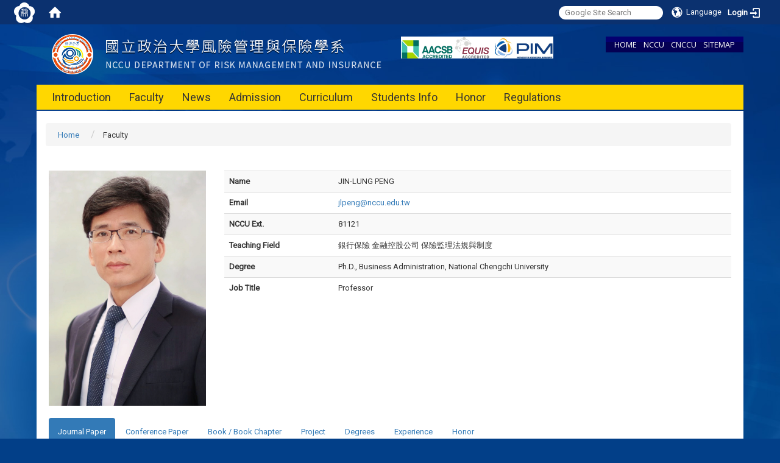

--- FILE ---
content_type: text/html; charset=utf-8
request_url: https://rmi.nccu.edu.tw/en/Members1/JIN-LUNG-PENG-29055901
body_size: 34430
content:
<!DOCTYPE html>
<html lang="en" class="orbit">
<head>
<meta http-equiv="Content-Type" content="text/html; charset=UTF-8">
<link rel="stylesheet" media="all" href="/assets/frontend_extend-45b7e5e0d87b881ddd07d5ed5332c641b66f3d5aa7db7c702cdd780dc9e52c97.css">
<link rel="stylesheet" media="all" href="/assets/front_end-c68018fd9a6aceb4059c7815e101465ef23be8c2adce9cace6aefc2882108744.css">
<meta property="og:image" content="http://rmi.nccu.edu.tw/uploads/site/site_logo/55b59c7275627503fa000018/logo_20151103.png">
<meta property="og:image:width" content="676">
<meta property="og:image:height" content="75">
<meta property="og:title" content="Faculty">
<meta property="og:site_name" content="Department of Risk Management &amp; Insurance, NCCU">
<meta property="og:url" content="/en/Members1/JIN-LUNG-PENG-29055901">
  <script src="/assets/jquery-2a83d06853bd343c7bfc2e5d4539814cfa934676e2948ed348311435eca862f5.js"></script>
<script src="/assets/jquery_prefix-5c5a0bbb9dfff7d410703a0565bc948dca28ec736d1a0e725050111c330805d3.js"></script>
<script src="/assets/jquery_ujs_custom-a76b6cd8d652c18d24ed38d1f7a4d18f51d1f594a88a0f2ade82afec33966e2b.js"></script>
<script src="/assets/jquery.cycle2.min-ec60b272289a05b845d7613d074237d008c08a069dc283c2e4c62dfc513242db.js"></script>
<script src="/assets/jquery.cycle2.carousel.min-3d226d0713bcf58909be7c7e753fa1eef4409eee278299adfe70ff4ea646d65f.js"></script>
<script src="/assets/jquery.cycle2.scrollVert.min-ce8da4c3f5e336753d998c9f02e64cc8b7e3977f5f6988133faf24a44c90b427.js"></script>
<script src="/assets/jquery.cycle2.tile.min-83b4b0c4c2604b9c9acb20199a740f4b9e83c227ae46c1a430aa67bf97ff5457.js"></script>
<link rel="stylesheet" media="all" href="/assets/datatables.min-7446416dca719e42fb55ff5fbf69879ccebe1ab56c6bb6833e2db781eccfddf9.css">
<script src="/assets/datatables.min-598993c579b423583458a17773ed1e86103dc54e60eae7ab6c27b426af16df6f.js"></script>
<meta name="csrf-param" content="authenticity_token">
<meta name="csrf-token" content="WpMwYXJtxDnyfg73OM3rr5jh7m4bJ/vFS/lPErh2iPx+KQ3MI64x9NT8kGWHskoEV0A8FyKftdgyYlqMmmBDog==">
<script>
    $.fn.dataTable.defaults.initComplete = function(settings) {
        $(this).find('td:first-child').trigger('click');
    };
</script>
  <meta http-equiv="X-UA-Compatible" content="IE=edge">
  <meta name="viewport" content="width=device-width, initial-scale=1">
  <link rel="shortcut icon" type="image/x-icon" href="/uploads/site/favicon/55b59c7275627503fa000018/nccu_logo.png">
  <title>Department of Risk Management &amp; Insurance, NCCU</title>
  <link rel="stylesheet" media="all" href="//cdnjs.cloudflare.com/ajax/libs/font-awesome/4.1.0/css/font-awesome.min.css">
  <link rel="stylesheet" media="all" href="/assets/bootstrap/bootstrap.min-f151bd29e00349ff4ee018618682b20377a72be26546bb336fac22954b2aafcb.css">
  <link rel="stylesheet" media="all" href="//cdnjs.cloudflare.com/ajax/libs/jquery.perfect-scrollbar/0.6.5/css/perfect-scrollbar.min.css">
  <link rel="stylesheet" media="all" href="/assets/template/template-03181eabe45cd1aa92bb2a4fd3067f38184cced0fcd66e5567bc52d22ed1de6f.css">
  <link rel="stylesheet" media="print" type="text/css" href="/assets/template/print.css">
  <script src="/assets/plugin/modernizr-1b5e27a2f874221fa1cde8f4402e8a8b4af6597773edd81cb1ca83b50cd18557.js"></script>
  <script src="/assets/plugin/picturefill.min-1e1f7d4e867ad1ec3d5886ad5e69512b6692509c939a89634ffcf63ba17b6b7d.js"></script>
  <script src="/assets/plugin/jquery.mobile.custom.min-94832de9dd3faaf354dabd20e980b49bfe549a3750d73e5855bc4104b53afe9d.js"></script>
  <script src="/assets/bootstrap.min-18024db0d6a0bc75ca740863a3b491b7f9b9cbd080ba3ee25e22265801d0b0c9.js"></script>
  <script src="/assets/plugin/jquery-bullseye-min-8149d6adb748bd9561e9f1fd822e59337a75d065e017c7891699d50d69414bc2.js"></script>
  <script src="//cdnjs.cloudflare.com/ajax/libs/masonry/3.3.1/masonry.pkgd.js"></script>
  <script src="//cdnjs.cloudflare.com/ajax/libs/jquery.perfect-scrollbar/0.6.5/js/min/perfect-scrollbar.min.js"></script>  
  <script src="//cdnjs.cloudflare.com/ajax/libs/jquery.perfect-scrollbar/0.6.5/js/min/perfect-scrollbar.jquery.min.js"></script>
  <script src="/assets/plugin/jquery.cycle2.video.min-384b34504c43f5962ffa3295b0b28947fd8a4498968853be0477a5dc664bd9b9.js"></script>
  <script src="/assets/app-e28a263f73c7c5c1eaaf9b9ad18567d2c90febc51cedef0c4432fe74b22dc17b.js"></script>
  <script src="/assets/frontend-121b87925d20c2b21764d1c5053c911976bcf14ba23128fed1904f6b7a19033d.js"></script>
  
  <!--[if lt IE 9]>
    <script src="//cdnjs.cloudflare.com/ajax/libs/respond.js/1.4.2/respond.min.js"></script>
  <![endif]-->

<link rel="stylesheet" media="all" href="/assets/basic/icon-25f6a89d6786b31e5805ec90e7ba18610228db5085ba6610e43f9e488a81ce60.css">
<link rel="stylesheet" media="all" href="/assets/lib/orbit_bar/orbit-bar-mobile-3baeca66c93382b4ddbd2fefa45a4bff515a70ea71517eac1d1c7311dcfb924b.css">
<link rel="stylesheet" media="all" href="/assets/lib/orbit_bar/orbit-bar-560eee87c09dac66f3c1b1d62af8396687f7dc69133e3b6364c82b9f7f3d6c1c.css">
<script src="/assets/frontend_extend-18d8a9e578b8a7c72226a638c39f581b47ee42b5f58651d7f8b57f27c5fab08a.js"></script>
</head>
<body class="page_internal mobile_device banner_height_setting_0" data-module="member">
  <link rel="stylesheet" media="all" href="/assets/fontawesome-6.2.1.min-8aec0118643d34254cb9f5c27b931239c9de8008c849c9800d8651a5da1abcb2.css">
<link rel="stylesheet" media="all" href="/assets/fontawesome-6.2.1-fix.min-a85d2f928ef91b80968519d9fd352220353e6db2bd1a8f61f2f1c4377323c59d.css">
<link rel="stylesheet" media="all" href="/assets/lib/jquery-ui-1.13.2/jquery-ui.min-bc39b4e583177d1bfb4d31e880558d84fd307a5b3c87a91f2fadaf0bc4f1cc96.css">
<link rel="stylesheet" media="all" href="/assets/jquery-ui-timepicker-addon-ee91708eac547223792975e0d9a9aae62127da4b28a58d40c0634927f19665f0.css">
  <script src="/assets/lib/jquery-ui-1.13.2/jquery-ui.min-b88d0b98b7b90a20cae0fc32eaf0845ac1ffdc0e4b3176c501e353d45c975064.js"></script>
  <script src="/assets/jquery.ui.datepicker.monthyearpicker-6126b863aa1c4b399bf657869bbc51389d83ff5101b069ff7e1d0b02793c67e1.js"></script>
<style type="text/css">
  .ui-dialog {
    z-index: 2000000000000 !important;
  }
  .ui-datepicker {z-index:1000000 !important}
    @media screen and (min-width:768px){
      html body #orbit-bar .orbit-bar-inner,html body #orbit-bar .orbit-bar-inner form,html body #orbit-bar .orbit-bar-search-sign-language{
        background-color: #0b316f !important;
      }
    }
    html body #orbit-bar .orbit-bar-inner,html body #orbit-bar .orbit-bar-inner form,html body #orbit-bar .orbit-bar-search-sign-language{
      background-color: #0b316f !important;
    }
    html body #orbit-bar .orbit-bar-inner>ul>li:hover>span, html body #orbit-bar .orbit-bar-inner>ul>li:hover>a, html body #orbit-bar .orbit-bar-inner>ul>li:hover #language, html body #orbit-bar .orbit-bar-inner>ul>li>ul li:hover, html body #orbit-bar .orbit-bar-inner>ul>li>ul li.active,.orbit-bar-search-sign-language li:hover form,.orbit-bar-search-sign-language li:hover label
    {
        background-color: #0095cf !important;
        color: #ffffff !important;
    }
    html body #orbit-bar .orbit-bar-inner>ul>li span:hover,html body #orbit-bar .orbit-bar-inner>ul>li:hover>span#user, html body #orbit-bar .orbit-bar-inner>ul>li>ul li a:hover,html body #orbit-bar .orbit-bar-inner>ul>li:hover #language,html body #orbit-bar .orbit-bar-menu .showlist:hover .orbit-bar-home, html body #orbit-bar .orbit-bar-inner>ul>li:hover label
    {
        color: #ffffff !important;
    }
    html body #orbit-bar .orbit-bar-inner > ul > li > ul
    {
      background-color: #ffffff !important;
    }
    @media screen and (max-width:767px){
      html body #orbit-bar .orbit-bar-inner > ul
      {
        background-color: #ffffff !important;
      }
      html body #orbit-bar .orbit-bar-inner form{
        background-color: #ffffff !important;
      }
    }
    @media screen and (min-width:768px){
        html body #orbit-bar .orbit-bar-search-sign-language #language, html body #orbit-bar .orbit-bar-menu .orbit-bar-home,html body #orbit-bar .orbit-bar-search-sign-language li >span,html body #orbit-bar .orbit-bar-search-sign-language li >span > a,html body #orbit-bar .orbit-bar-inner>ul>li>a,html body #orbit-bar .orbit-bar-inner>ul>li label {
        color: #ffffff !important;
      }
    }
    @media screen and (max-width:767px){
      #orbit-bar .orbit-bar-title a{
        color: #ffffff !important;
      }
      label[for="open-orbit-nav"]{
        border-color: #ffffff !important;
        color: #ffffff !important;
      }
    }
    html body #orbit-bar .orbit-bar-inner > ul > li > ul a,html body #orbit-bar .orbit-bar-inner > ul > li > ul .active{
      color: #666666 !important;
    }
    html body #orbit-bar .orbit-bar-inner > ul > li > ul:before{
      border-color: transparent transparent #666666 transparent !important;
    }
    @media screen and (max-width:767px){
      html body #orbit-bar .orbit-bar-search-sign-language #language, html body #orbit-bar .orbit-bar-menu .orbit-bar-home,html body #orbit-bar .orbit-bar-search-sign-language li >span,html body #orbit-bar .orbit-bar-search-sign-language li >span > a,html body #orbit-bar .orbit-bar-inner>ul>li>a,html body #orbit-bar .orbit-bar-inner>ul>li label {
        color: #666666 !important;
      }
    }
</style>
  <div id="orbit-bar">
      <input type="checkbox" id="open-orbit-login">
      <label for="open-orbit-login" class="cover"></label>
      <div class="login-window">
        <div class="login-header">
          <label for="open-orbit-login" class="close">close</label>
          <p>Login Department of Risk Management &amp;amp; Insurance, NCCU</p>
        </div>
        <div class="login-body">
          <form class="container" action="/sessions?locale=en" accept-charset="UTF-8" method="post">
<input name="utf8" type="hidden" value="✓"><input type="hidden" name="authenticity_token" value="NHtvFvxATVnZMXacVgs7ZMJOFfsEl7PX7BYrt29KcsUQwVK7rYO4lP+z6A7pdJrPDe/Hgj0v/cqVjT4pTVy5mw==">
            <div class="prepend input-group">
              <span class="add input-group-addon"><i class="icon-user"></i></span>
              <input class="input" id="user_user_id" name="user_name" placeholder="User Account" size="30" type="text">
            </div>
            <div class="prepend input-group">
              <span class="add input-group-addon"><i class="icon-lock"></i></span>
              <input class="input" id="user_password" name="password" placeholder="Password" size="30" type="password">
            </div>
            <div class="login-submit-wrap">
              <div class="submit">
                <button class="login-btn" type="submit">Login</button>
              </div>
            </div>
            <script>
              function forgot_password(){
                if(document.getElementById('user_user_id').value !='')
                  var post_data = $.post('/sessions/forgot_password',{ user_name: document.getElementById('user_user_id').value });
                if(document.getElementById('user_user_id').value != ''){
                  post_data.done(function(){
                    try{
                      if(I18n.locale == 'en')
                        if(post_data.responseJSON['user_email'] == '')
                          var alert_texts = 'This user_name or user_email is not registered yet!Please contact customer service to deal with this problem.';
                        else
                          var alert_texts = 'Please check '+post_data.responseJSON['user_email']+' to see the new password for user_name:'+post_data.responseJSON['user_name'].join(' , ');
                      else
                        if(post_data.responseJSON['user_email'] == '')
                          var alert_texts = '該使用者名稱或是使用者email尚未註冊!請聯絡客服協助處理。';
                        else
                          var alert_texts = '請確認'+post_data.responseJSON['user_email']+'來查看使用者名稱:'+post_data.responseJSON['user_name'].join('、')+'的新密碼';
                    }catch(e){
                      if(I18n.locale == 'en')
                        var alert_texts = 'Please contact customer service to deal with the problem.';
                      else
                        var alert_texts = '請聯絡客服協助處理。';
                    };
                    $('.alert-error').text(alert_texts);
                    alert(alert_texts);
                  });
                }else{
                  if(I18n.locale == 'en')
                    var alert_texts = 'Please fill-in your user id without password, click “Forgot your password?“, and check you email for updated password.';
                  else
                    var alert_texts = '請輸入您的使用者帳號無需輸入密碼，點選「忘記密碼」後至您的信箱檢查密碼更新郵件！';
                  alert(alert_texts);
                };
              };
            </script>
            <a onclick="forgot_password()" style="float: left;font-size: 0.813em;margin-left: 1em;" href="#forgot_password">Forgot your password?</a>
            <div style="clear: both;"></div>
</form>        </div>

      </div>
    <input type="checkbox" id="open-orbit-nav">
    <div class="orbit-bar-inner">
      <label for="open-orbit-nav">
        <i class="icons-list-2"></i>
      </label>
      <h1 class="orbit-bar-title">
        <a href="/" title="Department of Risk Management &amp;amp; Insurance, NCCU">Department of Risk Management &amp;amp; Insurance, NCCU</a>
      </h1>
      <ul class="orbit-bar-menu">
        <li>
          <span class="orbit-bar-logo">
            <img src="/uploads/site/default_image/55b59c7275627503fa000018/nccu_logo.png" alt="Orbit Bar Logo">
          </span>
        </li>
        <li>
          <a href="/" class="orbit-bar-home">
            <i class="icons-house"></i>
          </a>
        </li>
      </ul>
      <ul class="orbit-bar-search-sign-language">
        <style>
      @media screen and (min-width:768px){
        .orbit-bar-search-sign-language{
          max-height:100%;
        }
      }
        </style>
          <li>
            <form id="search" method="get" action="https://www.google.com/custom" target="_blank" style="border: 0 !important;">
              <input type="hidden" name="authenticity_token" value="4IF49m9L4p3IDWvoeTuVheKAZtOS4sxxy9fOEgJEsA3EO0VbPogXUO6P9XrGRDQuLSG0qqtagmyyTNuMIFJ7Uw==">
              <input type="hidden" name="client" value="pub-&amp;amp">
              <input type="hidden" name="ie" id="ie" value="utf-8">
              <input type="hidden" name="oe" id="oe" value="utf-8">
              <input type="hidden" name="cof" id="cof" value="AH:center;AWFID:03de271f1940eea3;">
              <input type="hidden" name="domains" value="rmi.nccu.edu.tw">
              <input type="hidden" name="sitesearch" value="rmi.nccu.edu.tw">
              <input type="search" name="q" id="q" value="" placeholder="Google Site Search" x-webkit-speech="">
            </form>
          </li>
        <li id="language-li" class='"mobile_login_bar"'>
            <span id="language"><i class="icons-earth orbit-bar-language-icon"></i><span class="orbit-bar-language-text">Language</span></span>
            <ul>
                  <li>
                    <a accesskey="t" href="/zh_tw/Members1/JIN-LUNG-PENG-29055901">繁體中文</a>
                  </li>
                  <li class="active">
                    English
                  </li>
            </ul>
        </li>
          <li class="mobile_login_bar">
            <label for="open-orbit-login">
              <i style="font-style: inherit;font-size: 0.8rem;width: 2.875em;text-align: right;vertical-align: middle;">Login</i>
              <i class="icons-login" style="font-size: 1.4em;width: 1.875em;text-align: left;vertical-align: middle;"></i>
            </label>
          </li>
      </ul>



      <ul id="language-li-ul" class="orbit-bar-mobile-sign-language" style="background-color: #0b316f !important;">
        <li>
            <span id="language" class="mobile-button"><i class="icons-earth orbit-bar-language-icon" style="color: #ffffff !important;"></i><span class="orbit-bar-language-text">Language</span></span>
            <ul>
                  <li>
                    <a accesskey="t" href="/zh_tw/Members1/JIN-LUNG-PENG-29055901">繁體中文</a>
                  </li>
                  <li class="active">
                    English
                  </li>
            </ul>
        </li>
          <li>
            <label for="open-orbit-login">
              <i class="icons-login" style="color: #ffffff !important;"></i>
            </label>
          </li>
      </ul>



    </div>
  </div>
  <script type="text/javascript">
    $("#open-orbit-login").on("change",function(){
      if($(this).is(":checked")){
        $("#user_user_id").focus();
      }
    })
    $(".login-body form").on("submit",function(){
      $(this).append("<input type='hidden' name='referer_url' value='/en/Members1/JIN-LUNG-PENG-29055901'/>");
    })
    var I18n = {};
    Object.defineProperty(I18n,"locale",{
      value: "en"
    });
    Object.defineProperty(I18n,"validLocales",{
      value: ["zh_tw","en"]
    });
  </script>


  <!-- ika modify -->
  <script type="text/javascript">
    // reset orbit-nav check
    $( "#open-orbit-nav" ).prop( "checked", false );

    
    $('.orbit-bar-mobile-sign-language .mobile-button').click(function(){
      $('.orbit-bar-mobile-sign-language .mobile-button').not($(this)).removeClass('toggled');
      $('.orbit-bar-mobile-sign-language .mobile-button').not($(this)).siblings('ul').removeClass('show');
      // $('.orbit-bar-menu').hide();
      // $('.orbit-bar-search-sign-language').hide();
      $( "#open-orbit-nav" ).prop( "checked", false );
      $('.sidebar2').removeClass('menu-toggle');
      $(this).toggleClass('toggled');
      $(this).siblings('ul').toggleClass('show');
    });
    
    $('#open-orbit-nav').click(function(){
      $( "#dashboards #open-orbit-nav" ).prop( "checked", false );
      $( "#users #open-orbit-nav" ).prop( "checked", false );
      $( "#sideset #open-orbit-nav" ).prop( "checked", false );

      $('.orbit-bar-mobile-sign-language .mobile-button').removeClass('toggled');
      $('.orbit-bar-mobile-sign-language li ul').removeClass('show');
      $('#dashboards .orbit-bar-menu').hide();
      $('#dashboards .orbit-bar-search-sign-language').hide();

      $('body').toggleClass('noScroll');
      //show menu
      $('.sidebar2').toggleClass('menu-toggle');
    })

    $('.sub-nav-block h4').click(function(){
      $('.sub-nav-block h4').not($(this)).siblings($('.nav-list')).slideUp();
      $(this).siblings($('.nav-list')).slideDown();
    })
  </script>
  <style>
    #language-li ul li a{
      margin-left: 0;
      position: relative;
    }
    @media screen and (min-width:768px){
      #language-li{
        background-color: transparent !important;
      }
        .sub_orbit_bar{
          background-color:#ffffff !important;
        }
        .orbit-bar-menu{
          background-color:inherit !important;
        }
        .sub_orbit_bar_text{
          color:#666666 !important;
        }
    }
    @media screen and (max-width:767px){
      #language-li{
        background-color: inherit !important;
      }
        .sub_orbit_bar{
          background-color:#0b316f !important;
        }
        .orbit-bar-menu{
          background-color:#0b316f !important;
        }
        .sub_orbit_bar_text{
          color:#ffffff !important;
        }
      .mobile_login_bar{
        width: 50% !important;
      }
    }
  </style>

<style type="text/css">
  .orbit-bar-inner .custom_widget{
    flex:  1;
  }
</style>

  

<div class="header">
  <div class="page_container">

    <div class="site_title">
      <a href="/"><img class="site-logo" src="/uploads/site/site_logo/55b59c7275627503fa000018/logo_20151103.png"></a>
      <span>Department of Risk Management &amp; Insurance, NCCU</span>
    </div>

    <div class="site_nav">
<a href="/">HOME</a> <a href="http://www.nccu.edu.tw">NCCU</a> <a href="http://www.commerce.nccu.edu.tw/?locale=en">CNCCU</a> <a href="/zh_tw/sitemap">SITEMAP</a>
</div>

    <div class="ad_top">
      <div class="box_ad">
        <img src="/assets/aacsb.png" alt="aacsb, efmd">
      </div>
    </div>
    <div class="menu_toggle">
      <span>MENU</span>
      <i class="fa fa-bars"></i>
    </div>
    <div class="menu_top">
      <div class="box_menu">
<!--         <a href="/zh_tw/conference">會議資料</a>
        <a href="/zh_tw/Alumni">校友服務</a>
        <a href="/zh_tw/Regulations">法令規章</a>
        <a href="/zh_tw/rent">場地租借</a>
        <a href="/zh_tw/location">地理位置</a> -->
      </div>
    </div>
    <div class="site_menu modules-menu" id="layout-navigation">
      <ul class="site_menu_0 clear modules-menu-level-0 nav-level-0 no-print" data-menu-level="0">
<li class="item">
    <a class="dropdown-link" href="/en/Introduction" data-menu-link="true" target="_self">Introduction</a>
    <a class="dropdown-toggle level-1 hide" href="#"><i class="fa fa-chevron-down"></i></a>
    <ul class="site_menu_1 modules-menu-level-1 nav-level-1" data-menu-level="1">
<li>
        <a class="dropdown-link" href="/en/Introduction/intro8" data-menu-link="true" target="_self">Background</a>
        <a class="dropdown-toggle level-2 hide" href="#"><i class="fa fa-chevron-down"></i></a>
        
      </li>
<li>
        <a class="dropdown-link" href="/en/Introduction/intro1" data-menu-link="true" target="_self">Characteristics</a>
        <a class="dropdown-toggle level-2 hide" href="#"><i class="fa fa-chevron-down"></i></a>
        
      </li>
<li>
        <a class="dropdown-link" href="/en/Introduction/intro7" data-menu-link="true" target="_self">Prospects</a>
        <a class="dropdown-toggle level-2 hide" href="#"><i class="fa fa-chevron-down"></i></a>
        
      </li>
<li>
        <a class="dropdown-link" href="/en/Introduction/intro6" data-menu-link="true" target="_self">Former Chairs</a>
        <a class="dropdown-toggle level-2 hide" href="#"><i class="fa fa-chevron-down"></i></a>
        
      </li>
<li>
        <a class="dropdown-link" href="/en/Introduction/staff" data-menu-link="true" target="_self">Administration</a>
        <a class="dropdown-toggle level-2 hide" href="#"><i class="fa fa-chevron-down"></i></a>
        
      </li>
<li>
        <a class="dropdown-link" href="/en/Introduction/intro3" data-menu-link="true" target="_self">Location</a>
        <a class="dropdown-toggle level-2 hide" href="#"><i class="fa fa-chevron-down"></i></a>
        
      </li>
</ul>
  </li>
<li class="item">
    <a class="dropdown-link" href="/en/Members1" data-menu-link="true" target="_self">Faculty</a>
    <a class="dropdown-toggle level-1 hide" href="#"><i class="fa fa-chevron-down"></i></a>
    
  </li>
<li class="item">
    <a class="dropdown-link" href="/en/news" data-menu-link="true" target="_self">News</a>
    <a class="dropdown-toggle level-1 hide" href="#"><i class="fa fa-chevron-down"></i></a>
    <ul class="site_menu_1 modules-menu-level-1 nav-level-1" data-menu-level="1">
<li>
        <a class="dropdown-link" href="/en/news/Newsall" data-menu-link="true" target="_self">News</a>
        <a class="dropdown-toggle level-2 hide" href="#"><i class="fa fa-chevron-down"></i></a>
        
      </li>
<li>
        <a class="dropdown-link" href="/en/news/Announcement" data-menu-link="true" target="_self">Announcement</a>
        <a class="dropdown-toggle level-2 hide" href="#"><i class="fa fa-chevron-down"></i></a>
        
      </li>
<li>
        <a class="dropdown-link" href="/en/news/Events" data-menu-link="true" target="_self">Events</a>
        <a class="dropdown-toggle level-2 hide" href="#"><i class="fa fa-chevron-down"></i></a>
        
      </li>
<li>
        <a class="dropdown-link" href="/en/news/Recruit" data-menu-link="true" target="_self">Recruit	</a>
        <a class="dropdown-toggle level-2 hide" href="#"><i class="fa fa-chevron-down"></i></a>
        
      </li>
<li>
        <a class="dropdown-link" href="/en/news/Scholarship" data-menu-link="true" target="_self">Scholarship</a>
        <a class="dropdown-toggle level-2 hide" href="#"><i class="fa fa-chevron-down"></i></a>
        
      </li>
<li>
        <a class="dropdown-link" href="/en/news/Others" data-menu-link="true" target="_self">Others</a>
        <a class="dropdown-toggle level-2 hide" href="#"><i class="fa fa-chevron-down"></i></a>
        
      </li>
</ul>
  </li>
<li class="item">
    <a class="dropdown-link" href="/en/Admission" data-menu-link="true" target="_self">Admission</a>
    <a class="dropdown-toggle level-1 hide" href="#"><i class="fa fa-chevron-down"></i></a>
    <ul class="site_menu_1 modules-menu-level-1 nav-level-1" data-menu-level="1">
<li>
        <a class="dropdown-link" href="/en/Admission/rules1" data-menu-link="true" target="_self">Undergraduates</a>
        <a class="dropdown-toggle level-2 hide" href="#"><i class="fa fa-chevron-down"></i></a>
        
      </li>
<li>
        <a class="dropdown-link" href="/en/Admission/rules2" data-menu-link="true" target="_self">Master</a>
        <a class="dropdown-toggle level-2 hide" href="#"><i class="fa fa-chevron-down"></i></a>
        
      </li>
<li>
        <a class="dropdown-link" href="/en/Admission/rules3" data-menu-link="true" target="_self">Ph. D.</a>
        <a class="dropdown-toggle level-2 hide" href="#"><i class="fa fa-chevron-down"></i></a>
        
      </li>
</ul>
  </li>
<li class="item">
    <a class="dropdown-link" href="/en/Curriculum" data-menu-link="true" target="_self">Curriculum</a>
    <a class="dropdown-toggle level-1 hide" href="#"><i class="fa fa-chevron-down"></i></a>
    <ul class="site_menu_1 modules-menu-level-1 nav-level-1" data-menu-level="1">
<li>
        <a class="dropdown-link" href="/en/Curriculum/Curriculum1" data-menu-link="true" target="_self">Curriculum</a>
        <a class="dropdown-toggle level-2 hide" href="#"><i class="fa fa-chevron-down"></i></a>
        <ul class="site_menu_2 modules-menu-level-2 nav-level-2" data-menu-level="2">
<li>
            <a href="/en/Curriculum/Curriculum1/course1" data-menu-link="true" target="_self">Undergraduates</a>
          </li>
<li>
            <a href="/en/Curriculum/Curriculum1/course2" data-menu-link="true" target="_self">Master</a>
          </li>
<li>
            <a href="/en/Curriculum/Curriculum1/course3" data-menu-link="true" target="_self">PH.D</a>
          </li>
</ul>
      </li>
<li>
        <a class="dropdown-link" href="/en/Curriculum/Programs" data-menu-link="true" target="_self">Programs</a>
        <a class="dropdown-toggle level-2 hide" href="#"><i class="fa fa-chevron-down"></i></a>
        <ul class="site_menu_2 modules-menu-level-2 nav-level-2" data-menu-level="2">
<li>
            <a href="https://www.phd.commerce.nccu.edu.tw/" data-menu-link="true" target="_blank">Doctor</a>
          </li>
<li>
            <a href="https://rmi.nccu.edu.tw/zh_tw/Curriculum/Programs" data-menu-link="true" target="_blank">「精算統計」學程（大學部）辦法</a>
          </li>
</ul>
      </li>
</ul>
  </li>
<li class="item">
    <a class="dropdown-link" href="/en/Students" data-menu-link="true" target="_self">Students Info</a>
    <a class="dropdown-toggle level-1 hide" href="#"><i class="fa fa-chevron-down"></i></a>
    <ul class="site_menu_1 modules-menu-level-1 nav-level-1" data-menu-level="1">
<li>
        <a class="dropdown-link" href="/en/Students/Students1" data-menu-link="true" target="_self">Students Info1</a>
        <a class="dropdown-toggle level-2 hide" href="#"><i class="fa fa-chevron-down"></i></a>
        <ul class="site_menu_2 modules-menu-level-2 nav-level-2" data-menu-level="2">
<li>
            <a href="/en/Students/Students1/StudentAssociation" data-menu-link="true" target="_self">Student Association</a>
          </li>
<li>
            <a href="/en/Students/Students1/ofs" data-menu-link="true" target="_self"> Other For Students</a>
          </li>
</ul>
      </li>
<li>
        <a class="dropdown-link" href="/en/Students/certification" data-menu-link="true" target="_self"> Certification</a>
        <a class="dropdown-toggle level-2 hide" href="#"><i class="fa fa-chevron-down"></i></a>
        <ul class="site_menu_2 modules-menu-level-2 nav-level-2" data-menu-level="2">
<li>
            <a href="/en/Students/certification/actuarialscience" data-menu-link="true" target="_self">精算組</a>
          </li>
<li>
            <a href="/en/Students/certification/law" data-menu-link="true" target="_self">法律組</a>
          </li>
<li>
            <a href="/en/Students/certification/management" data-menu-link="true" target="_self">管理組</a>
          </li>
</ul>
      </li>
<li>
        <a class="dropdown-link" href="/en/Students/Download" data-menu-link="true" target="_self">Download	</a>
        <a class="dropdown-toggle level-2 hide" href="#"><i class="fa fa-chevron-down"></i></a>
        <ul class="site_menu_2 modules-menu-level-2 nav-level-2" data-menu-level="2">
<li>
            <a href="/en/Students/Download/Documents" data-menu-link="true" target="_self">Documents</a>
          </li>
<li>
            <a href="/en/Students/Download/curriculumguidelines" data-menu-link="true" target="_self">curriculum guidelines</a>
          </li>
<li>
            <a href="/en/Students/Download/Others3" data-menu-link="true" target="_self">Others</a>
          </li>
<li>
            <a href="/en/Students/Download/EMBA" data-menu-link="true" target="_self">EMBA</a>
          </li>
</ul>
      </li>
<li>
        <a class="dropdown-link" href="/en/Students/leave" data-menu-link="true" target="_self">School Leaving Process</a>
        <a class="dropdown-toggle level-2 hide" href="#"><i class="fa fa-chevron-down"></i></a>
        <ul class="site_menu_2 modules-menu-level-2 nav-level-2" data-menu-level="2">
<li>
            <a href="/en/Students/leave/leave_01" data-menu-link="true" target="_self">Bachelor</a>
          </li>
<li>
            <a href="/en/Students/leave/Bachelor1" data-menu-link="true" target="_self">Bachelor</a>
          </li>
<li>
            <a href="/en/Students/leave/leave_02" data-menu-link="true" target="_self"> Master</a>
          </li>
</ul>
      </li>
</ul>
  </li>
<li class="item">
    <a class="dropdown-link" href="/en/Excellent" data-menu-link="true" target="_self">Honor</a>
    <a class="dropdown-toggle level-1 hide" href="#"><i class="fa fa-chevron-down"></i></a>
    <ul class="site_menu_1 modules-menu-level-1 nav-level-1" data-menu-level="1">
<li>
        <a class="dropdown-link" href="/en/Excellent/Publications" data-menu-link="true" target="_self">Publications</a>
        <a class="dropdown-toggle level-2 hide" href="#"><i class="fa fa-chevron-down"></i></a>
        
      </li>
<li>
        <a class="dropdown-link" href="/en/Excellent/Honor" data-menu-link="true" target="_self">Honor</a>
        <a class="dropdown-toggle level-2 hide" href="#"><i class="fa fa-chevron-down"></i></a>
        
      </li>
<li>
        <a class="dropdown-link" href="/en/Excellent/Prejects" data-menu-link="true" target="_self">Prejects</a>
        <a class="dropdown-toggle level-2 hide" href="#"><i class="fa fa-chevron-down"></i></a>
        
      </li>
<li>
        <a class="dropdown-link" href="/en/Excellent/graduatethesis" data-menu-link="true" target="_self">Student Theses</a>
        <a class="dropdown-toggle level-2 hide" href="#"><i class="fa fa-chevron-down"></i></a>
        
      </li>
</ul>
  </li>
<li class="item">
    <a class="dropdown-link" href="/en/A1" data-menu-link="true" target="_self">Regulations</a>
    <a class="dropdown-toggle level-1 hide" href="#"><i class="fa fa-chevron-down"></i></a>
    
  </li>
</ul>
    </div>
    <!-- <div class="site_banner">
      <div class="box_banner" data-pp="310"></div>
    </div> -->
    <div class="site_banner2">
      <table class="table_banner" border="0" cellspacing="0" cellpadding="0">
        <tbody>
          <tr>
            <td class="td_banner" rowspan="2" width="67%">
              <div class="box_banner2" data-pp="311"></div>
            </td>
            <td class="td_pic" width="16%">
              <div class="box_banner2_pic" data-pp="321"></div>
            </td>
            <td class="td_pic" width="16%">
              <div class="box_banner2_pic" data-pp="322"></div>
            </td>
          </tr>
          <tr>
            <td class="td_pic">
              <div class="box_banner2_pic" data-pp="323"></div>
            </td>
            <td class="td_pic">
              <div class="box_banner2_pic" data-pp="324"></div>
            </td>
          </tr>
        </tbody>
      </table>
    </div>
  </div>
</div>



  <div class="block_page">
  <div class="page_container clear">
    <div class="page_banner" data-pp="301"></div>
    <div class="page_top" data-pp="330"><div class="widget-breadcrumb widget1" data-subpart-id="5621f1ec1d41c8145d000380">
  <ul class="list-inline breadcrumb" data-list="crumbs" data-level="0">
  	<li data-category="" data-tags="">
  		<a href="/?locale=en">Home</a>
  	</li>
  
  	<li data-category="" data-tags="">
  		<a href="/en/Members1">Faculty</a>
  	</li>
  </ul>
</div></div>
    <div class="page_side" data-pp="320"></div>
    <div class="page_content">
      <main class="main-content" id="main-content" data-content="true">

<div class="show-member" module="member">
  <div class="row">
    <div class="member-pic col-xs-3">
      <img src="/uploads/member_profile/avatar/55fb03721d41c8652d000099/%E5%BD%AD%E9%87%91%E9%9A%86%E8%80%81%E5%B8%AB1.jpg" alt="JIN-LUNG PENG" title="JIN-LUNG PENG" width="100%">
    </div>
    <div class="member-data col-xs-9">
      <table class="table table-striped" data-list="profile_data" data-level="0">
          <tr>
<th class="member-data-title-name">Name</th>
<td class="member-data-value-name">JIN-LUNG PENG</td>
</tr>
      
          <tr>
<th class="member-data-title-email">Email</th>
<td class="member-data-value-email"><script class="e-enc">(function () {var e = atob("amxwZW5nQG5jY3UuZWR1LnR3");$('script.e-enc:not(.act)').eq(0).before("<a href='mailto:" + e + "' title='" + e + "'>" + e + "</a>").addClass('act');})();</script></td>
</tr>
      
          <tr>
<th class="member-data-title-1">NCCU Ext.</th>
<td class="member-data-value-1">81121</td>
</tr>
      
          <tr>
<th class="member-data-title-3">Teaching Field</th>
<td class="member-data-value-3">銀行保險 金融控股公司 保險監理法規與制度</td>
</tr>
      
          <tr>
<th class="member-data-title-4">Degree</th>
<td class="member-data-value-4">Ph.D., Business Administration, National Chengchi University</td>
</tr>
      
          <tr>
<th class="member-data-title-1">Job Title</th>
<td class="member-data-value-1">Professor</td>
</tr>
      </table>
    </div>
  </div>
  <ul class="member-plugins nav nav-pills" role="tablist" data-list="plugins" data-level="0">
    <li class="active"><a href="#personal_journal" role="tab" data-toggle="tab">Journal Paper</a></li>
  
    <li class=""><a href="#personal_conference" role="tab" data-toggle="tab">Conference Paper</a></li>
  
    <li class=""><a href="#personal_book" role="tab" data-toggle="tab">Book / Book Chapter</a></li>
  
    <li class=""><a href="#personal_project" role="tab" data-toggle="tab">Project</a></li>
  
    <li class=""><a href="#personal_diploma" role="tab" data-toggle="tab">Degrees</a></li>
  
    <li class=""><a href="#personal_experience" role="tab" data-toggle="tab">Experience</a></li>
  
    <li class=""><a href="#personal_honor" role="tab" data-toggle="tab">Honor</a></li>
  </ul>
  <div class="tab-content" data-list="plugins" data-level="0">
    <div class="tab-pane active" id="personal_journal">

      <div class="info" data-list="plugin_data_intro" data-level="1">
        
      </div>

      <table class="table table-hover table-striped ">
        <thead>
          <tr data-list="pd_title" data-level="1">
            <th>Year</th>
          
            <th>Paper Title</th>
          </tr>
        </thead>
        <tbody data-level="1" data-list="plugin_datas">
          <tr data-level="2" data-list="pd_datas">
            <td>2025</td>
          
            <td><a title="Jin-Lung Peng; Yi-Fan Chen; Yen-Chih Chen*, 2025.04, 'How do Consumers Think About Usage-Based Auto Insurance? –A Survey Analysis from Taiwan, ' Asia-Pacific Journal of Risk and Insurance, pp.Published Online.(*為通訊作者), vol. 135109, Apr. 2025" href="/en/Excellent/Publications/Jin-Lung-Peng-Yi-Fan-Chen-Yen-Chih-Chen-2025-04-How-do-Consumers-Think-About-Usage-Based-Auto-Insurance-%E2%80%93A-Survey-Analysis-from-Taiwan-Asia-Pacific-Journal-of-Risk-and-Insurance-pp-Published-Online-%E7%82%BA%E9%80%9A%E8%A8%8A%E4%BD%9C%E8%80%85-41247927" target="_blank">Jin-Lung Peng; Yi-Fan Chen; Yen-Chih Chen*, 2025.04, 'How do Consumers Think About Usage-Based Auto Insurance? –A Survey Analysis from Taiwan, ' Asia-Pacific Journal of Risk and Insurance, pp.Published Online.(*為通訊作者), vol. 135109, Apr. 2025</a></td>
          </tr>
        
          <tr data-level="2" data-list="pd_datas">
            <td>2024</td>
          
            <td><a title="張邦茹;彭金隆;許永明*, 2024.09, '銀行保險通路與類定存保單銷售會影響 保險公司的投資風險嗎？, ' 經濟論文, Vol.52, No.3, pp.207-232.(TSSCI)(*為通訊作者), vol. 114195, Sep. 2024" href="/en/Excellent/Publications/%E5%BC%B5%E9%82%A6%E8%8C%B9-%E5%BD%AD%E9%87%91%E9%9A%86-%E8%A8%B1%E6%B0%B8%E6%98%8E-2024-09-%E9%8A%80%E8%A1%8C%E4%BF%9D%E9%9A%AA%E9%80%9A%E8%B7%AF%E8%88%87%E9%A1%9E%E5%AE%9A%E5%AD%98%E4%BF%9D%E5%96%AE%E9%8A%B7%E5%94%AE%E6%9C%83%E5%BD%B1%E9%9F%BF-%E4%BF%9D%E9%9A%AA%E5%85%AC%E5%8F%B8%E7%9A%84%E6%8A%95%E8%B3%87%E9%A2%A8%E9%9A%AA%E5%97%8E-%E7%B6%93%E6%BF%9F%E8%AB%96%E6%96%87-Vol-52-No-3-pp-207-232-TSSCI-%E7%82%BA%E9%80%9A%E8%A8%8A%E4%BD%9C%E8%80%85-52136412" target="_blank">張邦茹;彭金隆;許永明*, 2024.09, '銀行保險通路與類定存保單銷售會影響 保險公司的投資風險嗎？, ' 經濟論文, Vol.52, No.3, pp.207-232.(TSSCI)(*為通訊作者), vol. 114195, Sep. 2024</a></td>
          </tr>
        
          <tr data-level="2" data-list="pd_datas">
            <td>2024</td>
          
            <td><a title="Yen-Chih Chen(陳彥志)*;Jin -Lung Peng(彭金隆), 2024.06, 'What Matters in Reinsurance Decisions? Evidence from the Natural Disaster Effect in Taiwan天災會影響產險公司的再保險嗎?, ' 中山管理評論, Vol.32, No.2, pp.291-324.(TSSCI)(*為通訊作者), vol. 434933, Jun. 2024" href="/en/Excellent/Publications/Yen-Chih-Chen-%E9%99%B3%E5%BD%A5%E5%BF%97-Jin-Lung-Peng-%E5%BD%AD%E9%87%91%E9%9A%86-2024-06-What-Matters-in-Reinsurance-Decisions-Evidence-from-the-Natural-Disaster-Effect-in-Taiwan%E5%A4%A9%E7%81%BD%E6%9C%83%E5%BD%B1%E9%9F%BF%E7%94%A2%E9%9A%AA%E5%85%AC%E5%8F%B8%E7%9A%84%E5%86%8D%E4%BF%9D%E9%9A%AA%E5%97%8E-%E4%B8%AD%E5%B1%B1%E7%AE%A1%E7%90%86%E8%A9%95%E8%AB%96-Vol-32-No-2-pp-291-324-TSSCI-%E7%82%BA%E9%80%9A%E8%A8%8A%E4%BD%9C%E8%80%85-99365103" target="_blank">Yen-Chih Chen(陳彥志)*;Jin -Lung Peng(彭金隆), 2024.06, 'What Matters in Reinsurance Decisions? Evidence from the Natural Disaster Effect in Taiwan天災會影響產險公司的再保險嗎?, ' 中山管理評論, Vol.32, No.2, pp.291-324.(TSSCI)(*為通訊作者), vol. 434933, Jun. 2024</a></td>
          </tr>
        
          <tr data-level="2" data-list="pd_datas">
            <td>2023</td>
          
            <td><a title="彭金隆;陳彥志*;廖晨旭;李秉錡;陳耀南, 2023.08, '改變保險法告知義務警語方式是否影響要保人誠實告知的行為？, ' 管理評論, Vol.預刊文章, No.2023/8/2, pp.1-17.(TSSCI)(*為通訊作者), vol. 103846, Aug. 2023" href="/en/Excellent/Publications/%E5%BD%AD%E9%87%91%E9%9A%86-%E9%99%B3%E5%BD%A5%E5%BF%97-%E5%BB%96%E6%99%A8%E6%97%AD-%E6%9D%8E%E7%A7%89%E9%8C%A1-%E9%99%B3%E8%80%80%E5%8D%97-2023-08-%E6%94%B9%E8%AE%8A%E4%BF%9D%E9%9A%AA%E6%B3%95%E5%91%8A%E7%9F%A5%E7%BE%A9%E5%8B%99%E8%AD%A6%E8%AA%9E%E6%96%B9%E5%BC%8F%E6%98%AF%E5%90%A6%E5%BD%B1%E9%9F%BF%E8%A6%81%E4%BF%9D%E4%BA%BA%E8%AA%A0%E5%AF%A6%E5%91%8A%E7%9F%A5%E7%9A%84%E8%A1%8C%E7%82%BA-%E7%AE%A1%E7%90%86%E8%A9%95%E8%AB%96-Vol-%E9%A0%90%E5%88%8A%E6%96%87%E7%AB%A0-No-2023-8-2-pp-1-17-TSSCI-%E7%82%BA%E9%80%9A%E8%A8%8A%E4%BD%9C%E8%80%85-87908989" target="_blank">彭金隆;陳彥志*;廖晨旭;李秉錡;陳耀南, 2023.08, '改變保險法告知義務警語方式是否影響要保人誠實告知的行為？, ' 管理評論, Vol.預刊文章, No.2023/8/2, pp.1-17.(TSSCI)(*為通訊作者), vol. 103846, Aug. 2023</a></td>
          </tr>
        
          <tr data-level="2" data-list="pd_datas">
            <td>2022</td>
          
            <td><a title="彭金隆;陳彥志*;陳奕帆;古乙辰, 2022.06, 'Does the Weather Effect Exist in Insurance Market?, ' Journal of Financial Studies, Vol.30, No.2, pp.41-68.(TSSCI)(*為通訊作者), vol. 432549, Jun. 2022" href="/en/Excellent/Publications/%E5%BD%AD%E9%87%91%E9%9A%86-%E9%99%B3%E5%BD%A5%E5%BF%97-%E9%99%B3%E5%A5%95%E5%B8%86-%E5%8F%A4%E4%B9%99%E8%BE%B0-2022-06-Does-the-Weather-Effect-Exist-in-Insurance-Market-Journal-of-Financial-Studies-Vol-30-No-2-pp-41-68-TSSCI-%E7%82%BA%E9%80%9A%E8%A8%8A%E4%BD%9C%E8%80%85-74856339" target="_blank">彭金隆;陳彥志*;陳奕帆;古乙辰, 2022.06, 'Does the Weather Effect Exist in Insurance Market?, ' Journal of Financial Studies, Vol.30, No.2, pp.41-68.(TSSCI)(*為通訊作者), vol. 432549, Jun. 2022</a></td>
          </tr>
        
          <tr data-level="2" data-list="pd_datas">
            <td>2021</td>
          
            <td><a title="Ko-Lun Kung;Ming-Hua Hsieh;Jin-Lung Peng;Chenghsien Tsai*;Jennifer L. Wang, 2021.12, 'Explaining the Risk Premiums of Life Settlements, ' Pacific-Basin Finance Journal(科技部財務領域 A Tier2期刊), Vol.68, pp.1-24.(SSCI)(*為通訊作者), vol. 430805, Dec. 2021" href="/en/Excellent/Publications/Ko-Lun-Kung-Ming-Hua-Hsieh-Jin-Lung-Peng-Chenghsien-Tsai-Jennifer-L-Wang-2021-12-Explaining-the-Risk-Premiums-of-Life-Settlements-Pacific-Basin-Finance-Journal-%E7%A7%91%E6%8A%80%E9%83%A8%E8%B2%A1%E5%8B%99%E9%A0%98%E5%9F%9F-A-Tier2%E6%9C%9F%E5%88%8A-Vol-68-pp-1-24-SSCI-%E7%82%BA%E9%80%9A%E8%A8%8A%E4%BD%9C%E8%80%85-93493001" target="_blank">Ko-Lun Kung;Ming-Hua Hsieh;Jin-Lung Peng;Chenghsien Tsai*;Jennifer L. Wang, 2021.12, 'Explaining the Risk Premiums of Life Settlements, ' Pacific-Basin Finance Journal(科技部財務領域 A Tier2期刊), Vol.68, pp.1-24.(SSCI)(*為通訊作者), vol. 430805, Dec. 2021</a></td>
          </tr>
        
          <tr data-level="2" data-list="pd_datas">
            <td>2021</td>
          
            <td><a title="詹芳書;彭金隆*;蔡政憲, 2021.08, '實施IFRS 9 與IFRS 17對我國壽險業監理與經營影響之分析, ' 臺大管理論叢, Vol.31, No.2, pp.29-62.(TSSCI)(*為通訊作者), vol. 429455, Aug. 2021" href="/en/Excellent/Publications/%E8%A9%B9%E8%8A%B3%E6%9B%B8-%E5%BD%AD%E9%87%91%E9%9A%86-%E8%94%A1%E6%94%BF%E6%86%B2-2021-08-%E5%AF%A6%E6%96%BDIFRS-9-%E8%88%87IFRS-17%E5%B0%8D%E6%88%91%E5%9C%8B%E5%A3%BD%E9%9A%AA%E6%A5%AD%E7%9B%A3%E7%90%86%E8%88%87%E7%B6%93%E7%87%9F%E5%BD%B1%E9%9F%BF%E4%B9%8B%E5%88%86%E6%9E%90-%E8%87%BA%E5%A4%A7%E7%AE%A1%E7%90%86%E8%AB%96%E5%8F%A2-Vol-31-No-2-pp-29-62-TSSCI-%E7%82%BA%E9%80%9A%E8%A8%8A%E4%BD%9C%E8%80%85-70833602" target="_blank">詹芳書;彭金隆*;蔡政憲, 2021.08, '實施IFRS 9 與IFRS 17對我國壽險業監理與經營影響之分析, ' 臺大管理論叢, Vol.31, No.2, pp.29-62.(TSSCI)(*為通訊作者), vol. 429455, Aug. 2021</a></td>
          </tr>
        
          <tr data-level="2" data-list="pd_datas">
            <td>2020</td>
          
            <td><a title="吳珞齊;彭金隆*;王正偉, 2020.09, '檢視保險法第177-1條有關敏感性個人資料規範之必要性, ' 保險專刊, Vol.36, No.３, pp.1-13.(*為通訊作者), vol. 429464, Sep. 2020" href="/en/Excellent/Publications/%E5%90%B3%E7%8F%9E%E9%BD%8A-%E5%BD%AD%E9%87%91%E9%9A%86-%E7%8E%8B%E6%AD%A3%E5%81%89-2020-09-%E6%AA%A2%E8%A6%96%E4%BF%9D%E9%9A%AA%E6%B3%95%E7%AC%AC177-1%E6%A2%9D%E6%9C%89%E9%97%9C%E6%95%8F%E6%84%9F%E6%80%A7%E5%80%8B%E4%BA%BA%E8%B3%87%E6%96%99%E8%A6%8F%E7%AF%84%E4%B9%8B%E5%BF%85%E8%A6%81%E6%80%A7-%E4%BF%9D%E9%9A%AA%E5%B0%88%E5%88%8A-Vol-36-No-%EF%BC%93-pp-1-13-%E7%82%BA%E9%80%9A%E8%A8%8A%E4%BD%9C%E8%80%85-12455578" target="_blank">吳珞齊;彭金隆*;王正偉, 2020.09, '檢視保險法第177-1條有關敏感性個人資料規範之必要性, ' 保險專刊, Vol.36, No.３, pp.1-13.(*為通訊作者), vol. 429464, Sep. 2020</a></td>
          </tr>
        
          <tr data-level="2" data-list="pd_datas">
            <td>2020</td>
          
            <td><a title="李雙*;彭金隆;王正偉, 2020.08, '網絡互助之運作及發展探討 -以中國大陸「相互保」與「相互寶」為例, ' 壽險管理期刊, Vol.33, No.2, pp.1-42.(*為通訊作者), vol. 429466, Aug. 2020" href="/en/Excellent/Publications/%E6%9D%8E%E9%9B%99-%E5%BD%AD%E9%87%91%E9%9A%86-%E7%8E%8B%E6%AD%A3%E5%81%89-2020-08-%E7%B6%B2%E7%B5%A1%E4%BA%92%E5%8A%A9%E4%B9%8B%E9%81%8B%E4%BD%9C%E5%8F%8A%E7%99%BC%E5%B1%95%E6%8E%A2%E8%A8%8E-%E4%BB%A5%E4%B8%AD%E5%9C%8B%E5%A4%A7%E9%99%B8-%E7%9B%B8%E4%BA%92%E4%BF%9D-%E8%88%87-%E7%9B%B8%E4%BA%92%E5%AF%B6-%E7%82%BA%E4%BE%8B-%E5%A3%BD%E9%9A%AA%E7%AE%A1%E7%90%86%E6%9C%9F%E5%88%8A-Vol-33-No-2-pp-1-42-%E7%82%BA%E9%80%9A%E8%A8%8A%E4%BD%9C%E8%80%85-8393719" target="_blank">李雙*;彭金隆;王正偉, 2020.08, '網絡互助之運作及發展探討 -以中國大陸「相互保」與「相互寶」為例, ' 壽險管理期刊, Vol.33, No.2, pp.1-42.(*為通訊作者), vol. 429466, Aug. 2020</a></td>
          </tr>
        
          <tr data-level="2" data-list="pd_datas">
            <td>2020</td>
          
            <td><a title="Ting-Hsuan Chen*;Jin-Lung Peng, 2020.03, 'Statistical and Bibliometric Analyses of the Effects of Financial Innovation, ' LIBRARY HI TECH, Vol.38, No.2, pp.pp. 308-319.(SSCI)(*為通訊作者), vol. 422129, Mar. 2020" href="/en/Excellent/Publications/Ting-Hsuan-Chen-Jin-Lung-Peng-2020-03-Statistical-and-Bibliometric-Analyses-of-the-Effects-of-Financial-Innovation-LIBRARY-HI-TECH-Vol-38-No-2-pp-pp-308-319-SSCI-%E7%82%BA%E9%80%9A%E8%A8%8A%E4%BD%9C%E8%80%85-79359020" target="_blank">Ting-Hsuan Chen*;Jin-Lung Peng, 2020.03, 'Statistical and Bibliometric Analyses of the Effects of Financial Innovation, ' LIBRARY HI TECH, Vol.38, No.2, pp.pp. 308-319.(SSCI)(*為通訊作者), vol. 422129, Mar. 2020</a></td>
          </tr>
        
          <tr data-level="2" data-list="pd_datas">
            <td>2019</td>
          
            <td><a title="彭金隆;臧正運*, 2019.10, '金融科技監理與我國金融監理沙盒制度之檢視, ' 管理評論, Vol.38卷 ，, No.4期, pp.P15 - 31.(TSSCI)(*為通訊作者), vol. 418476, Oct. 2019" href="/en/Excellent/Publications/%E5%BD%AD%E9%87%91%E9%9A%86-%E8%87%A7%E6%AD%A3%E9%81%8B-2019-10-%E9%87%91%E8%9E%8D%E7%A7%91%E6%8A%80%E7%9B%A3%E7%90%86%E8%88%87%E6%88%91%E5%9C%8B%E9%87%91%E8%9E%8D%E7%9B%A3%E7%90%86%E6%B2%99%E7%9B%92%E5%88%B6%E5%BA%A6%E4%B9%8B%E6%AA%A2%E8%A6%96-%E7%AE%A1%E7%90%86%E8%A9%95%E8%AB%96-Vol-38%E5%8D%B7-No-4%E6%9C%9F-pp-P15-31-TSSCI-%E7%82%BA%E9%80%9A%E8%A8%8A%E4%BD%9C%E8%80%85-90405818" target="_blank">彭金隆;臧正運*, 2019.10, '金融科技監理與我國金融監理沙盒制度之檢視, ' 管理評論, Vol.38卷 ，, No.4期, pp.P15 - 31.(TSSCI)(*為通訊作者), vol. 418476, Oct. 2019</a></td>
          </tr>
        
          <tr data-level="2" data-list="pd_datas">
            <td>2018</td>
          
            <td><a title="王建安*;彭金隆, 2018.12, '影響台灣保險業不動產投資行為因素的分析, ' 住宅學報, Vol.27卷, No.2期, pp.P39 - 59.(TSSCI)(*為通訊作者), vol. 415081, Dec. 2018" href="/en/Excellent/Publications/%E7%8E%8B%E5%BB%BA%E5%AE%89-%E5%BD%AD%E9%87%91%E9%9A%86-2018-12-%E5%BD%B1%E9%9F%BF%E5%8F%B0%E7%81%A3%E4%BF%9D%E9%9A%AA%E6%A5%AD%E4%B8%8D%E5%8B%95%E7%94%A2%E6%8A%95%E8%B3%87%E8%A1%8C%E7%82%BA%E5%9B%A0%E7%B4%A0%E7%9A%84%E5%88%86%E6%9E%90-%E4%BD%8F%E5%AE%85%E5%AD%B8%E5%A0%B1-Vol-27%E5%8D%B7-No-2%E6%9C%9F-pp-P39-59-TSSCI-%E7%82%BA%E9%80%9A%E8%A8%8A%E4%BD%9C%E8%80%85-30535829" target="_blank">王建安*;彭金隆, 2018.12, '影響台灣保險業不動產投資行為因素的分析, ' 住宅學報, Vol.27卷, No.2期, pp.P39 - 59.(TSSCI)(*為通訊作者), vol. 415081, Dec. 2018</a></td>
          </tr>
        
          <tr data-level="2" data-list="pd_datas">
            <td>2018</td>
          
            <td><a title="彭金隆*;黃以達;李世偉;黃文慧, 2018.09, '保險科技是否威脅傳統保險業？－網路風險分散平台之比較分析, ' 管理評論, Vol.第 37 卷, No.第 4 期, pp.1-17.(TSSCI)(*為通訊作者), vol. 419015, Sep. 2018" href="/en/Excellent/Publications/%E5%BD%AD%E9%87%91%E9%9A%86-%E9%BB%83%E4%BB%A5%E9%81%94-%E6%9D%8E%E4%B8%96%E5%81%89-%E9%BB%83%E6%96%87%E6%85%A7-2018-09-%E4%BF%9D%E9%9A%AA%E7%A7%91%E6%8A%80%E6%98%AF%E5%90%A6%E5%A8%81%E8%84%85%E5%82%B3%E7%B5%B1%E4%BF%9D%E9%9A%AA%E6%A5%AD-%EF%BC%8D%E7%B6%B2%E8%B7%AF%E9%A2%A8%E9%9A%AA%E5%88%86%E6%95%A3%E5%B9%B3%E5%8F%B0%E4%B9%8B%E6%AF%94%E8%BC%83%E5%88%86%E6%9E%90-%E7%AE%A1%E7%90%86%E8%A9%95%E8%AB%96-Vol-%E7%AC%AC-37-%E5%8D%B7-No-%E7%AC%AC-4-%E6%9C%9F-pp-1-17-TSSCI-%E7%82%BA%E9%80%9A%E8%A8%8A%E4%BD%9C%E8%80%85-83108610" target="_blank">彭金隆*;黃以達;李世偉;黃文慧, 2018.09, '保險科技是否威脅傳統保險業？－網路風險分散平台之比較分析, ' 管理評論, Vol.第 37 卷, No.第 4 期, pp.1-17.(TSSCI)(*為通訊作者), vol. 419015, Sep. 2018</a></td>
          </tr>
        
          <tr data-level="2" data-list="pd_datas">
            <td>2018</td>
          
            <td><a title="彭金隆;李志峰;陳俊元*, 2018.03, '學生團體保險之改革與法制芻議, ' 銘傳大學法學論叢, No.28, pp.33-64.(*為通訊作者), vol. 418477, Mar. 2018" href="/en/Excellent/Publications/%E5%BD%AD%E9%87%91%E9%9A%86-%E6%9D%8E%E5%BF%97%E5%B3%B0-%E9%99%B3%E4%BF%8A%E5%85%83-2018-03-%E5%AD%B8%E7%94%9F%E5%9C%98%E9%AB%94%E4%BF%9D%E9%9A%AA%E4%B9%8B%E6%94%B9%E9%9D%A9%E8%88%87%E6%B3%95%E5%88%B6%E8%8A%BB%E8%AD%B0-%E9%8A%98%E5%82%B3%E5%A4%A7%E5%AD%B8%E6%B3%95%E5%AD%B8%E8%AB%96%E5%8F%A2-No-28-pp-33-64-%E7%82%BA%E9%80%9A%E8%A8%8A%E4%BD%9C%E8%80%85-53823228" target="_blank">彭金隆;李志峰;陳俊元*, 2018.03, '學生團體保險之改革與法制芻議, ' 銘傳大學法學論叢, No.28, pp.33-64.(*為通訊作者), vol. 418477, Mar. 2018</a></td>
          </tr>
        
          <tr data-level="2" data-list="pd_datas">
            <td>2017</td>
          
            <td><a title="任沛雙;彭金隆*, 2017.12, '我國健康管理保險商品監理措施之研究, ' 保險專刊, Vol.33, No.(4), pp.1-32.(*為通訊作者), vol. 417789, Dec. 2017" href="/en/Excellent/Publications/%E4%BB%BB%E6%B2%9B%E9%9B%99-%E5%BD%AD%E9%87%91%E9%9A%86-2017-12-%E6%88%91%E5%9C%8B%E5%81%A5%E5%BA%B7%E7%AE%A1%E7%90%86%E4%BF%9D%E9%9A%AA%E5%95%86%E5%93%81%E7%9B%A3%E7%90%86%E6%8E%AA%E6%96%BD%E4%B9%8B%E7%A0%94%E7%A9%B6-%E4%BF%9D%E9%9A%AA%E5%B0%88%E5%88%8A-Vol-33-No-4-pp-1-32-%E7%82%BA%E9%80%9A%E8%A8%8A%E4%BD%9C%E8%80%85-97230151" target="_blank">任沛雙;彭金隆*, 2017.12, '我國健康管理保險商品監理措施之研究, ' 保險專刊, Vol.33, No.(4), pp.1-32.(*為通訊作者), vol. 417789, Dec. 2017</a></td>
          </tr>
        
          <tr data-level="2" data-list="pd_datas">
            <td>2017</td>
          
            <td><a title="彭金隆;臧正運*, 2017.07, '我國金融科技創新實驗落地機制之檢視與構建, ' 月旦法學雜誌, No.266, pp.5-21.(*為通訊作者), vol. 414924, Jul. 2017" href="/en/Excellent/Publications/%E5%BD%AD%E9%87%91%E9%9A%86-%E8%87%A7%E6%AD%A3%E9%81%8B-2017-07-%E6%88%91%E5%9C%8B%E9%87%91%E8%9E%8D%E7%A7%91%E6%8A%80%E5%89%B5%E6%96%B0%E5%AF%A6%E9%A9%97%E8%90%BD%E5%9C%B0%E6%A9%9F%E5%88%B6%E4%B9%8B%E6%AA%A2%E8%A6%96%E8%88%87%E6%A7%8B%E5%BB%BA-%E6%9C%88%E6%97%A6%E6%B3%95%E5%AD%B8%E9%9B%9C%E8%AA%8C-No-266-pp-5-21-%E7%82%BA%E9%80%9A%E8%A8%8A%E4%BD%9C%E8%80%85-46476822" target="_blank">彭金隆;臧正運*, 2017.07, '我國金融科技創新實驗落地機制之檢視與構建, ' 月旦法學雜誌, No.266, pp.5-21.(*為通訊作者), vol. 414924, Jul. 2017</a></td>
          </tr>
        
          <tr data-level="2" data-list="pd_datas">
            <td>2017</td>
          
            <td><a title="Jin Lung Peng;Li Ru Chen*;Jennifer Wang;Larry Tzeng, 2017.07, 'Diversification versus Strategic Focus: Evidence from Insurance Intermediaries in Taiwan, ' The Geneva Papers on Risk and Insurance - Issues and Practice(科技部保險精算領域 B+級期刊), Vol.42, No.3, pp.530–555.(SSCI)(*為通訊作者), vol. 412722, Jul. 2017" href="/en/Excellent/Publications/[base64]%E7%A7%91%E6%8A%80%E9%83%A8%E4%BF%9D%E9%9A%AA%E7%B2%BE%E7%AE%97%E9%A0%98%E5%9F%9F-B-%E7%B4%9A%E6%9C%9F%E5%88%8A-Vol-42-No-3-pp-530%E2%80%93555-SSCI-%E7%82%BA%E9%80%9A%E8%A8%8A%E4%BD%9C%E8%80%85-26936058" target="_blank">Jin Lung Peng;Li Ru Chen*;Jennifer Wang;Larry Tzeng, 2017.07, 'Diversification versus Strategic Focus: Evidence from Insurance Intermediaries in Taiwan, ' The Geneva Papers on Risk and Insurance - Issues and Practice(科技部保險精算領域 B+級期刊), Vol.42, No.3, pp.530–555.(SSCI)(*為通訊作者), vol. 412722, Jul. 2017</a></td>
          </tr>
        
          <tr data-level="2" data-list="pd_datas">
            <td>2017</td>
          
            <td><a title="謝幸芳*;彭金隆, 2017.06, '我國推動反向抵押貸款及保險可行性之研究, ' 保險專刊, Vol.第 33 卷, No.第 2 期, pp.1-35.(*為通訊作者), vol. 415082, Jun. 2017" href="/en/Excellent/Publications/%E8%AC%9D%E5%B9%B8%E8%8A%B3-%E5%BD%AD%E9%87%91%E9%9A%86-2017-06-%E6%88%91%E5%9C%8B%E6%8E%A8%E5%8B%95%E5%8F%8D%E5%90%91%E6%8A%B5%E6%8A%BC%E8%B2%B8%E6%AC%BE%E5%8F%8A%E4%BF%9D%E9%9A%AA%E5%8F%AF%E8%A1%8C%E6%80%A7%E4%B9%8B%E7%A0%94%E7%A9%B6-%E4%BF%9D%E9%9A%AA%E5%B0%88%E5%88%8A-Vol-%E7%AC%AC-33-%E5%8D%B7-No-%E7%AC%AC-2-%E6%9C%9F-pp-1-35-%E7%82%BA%E9%80%9A%E8%A8%8A%E4%BD%9C%E8%80%85-24241167" target="_blank">謝幸芳*;彭金隆, 2017.06, '我國推動反向抵押貸款及保險可行性之研究, ' 保險專刊, Vol.第 33 卷, No.第 2 期, pp.1-35.(*為通訊作者), vol. 415082, Jun. 2017</a></td>
          </tr>
        
          <tr data-level="2" data-list="pd_datas">
            <td>2017</td>
          
            <td><a title="彭金隆;魏筱昀*;陳彥志, 2017.05, '壽險公司銀行保險通路策略會不會受到競爭者行為的影響?, ' 臺大管理論叢, Vol.27, No.2s, pp.1-28.(TSSCI)(*為通訊作者), vol. 413252, May. 2017" href="/en/Excellent/Publications/%E5%BD%AD%E9%87%91%E9%9A%86-%E9%AD%8F%E7%AD%B1%E6%98%80-%E9%99%B3%E5%BD%A5%E5%BF%97-2017-05-%E5%A3%BD%E9%9A%AA%E5%85%AC%E5%8F%B8%E9%8A%80%E8%A1%8C%E4%BF%9D%E9%9A%AA%E9%80%9A%E8%B7%AF%E7%AD%96%E7%95%A5%E6%9C%83%E4%B8%8D%E6%9C%83%E5%8F%97%E5%88%B0%E7%AB%B6%E7%88%AD%E8%80%85%E8%A1%8C%E7%82%BA%E7%9A%84%E5%BD%B1%E9%9F%BF-%E8%87%BA%E5%A4%A7%E7%AE%A1%E7%90%86%E8%AB%96%E5%8F%A2-Vol-27-No-2s-pp-1-28-TSSCI-%E7%82%BA%E9%80%9A%E8%A8%8A%E4%BD%9C%E8%80%85-46401465" target="_blank">彭金隆;魏筱昀*;陳彥志, 2017.05, '壽險公司銀行保險通路策略會不會受到競爭者行為的影響?, ' 臺大管理論叢, Vol.27, No.2s, pp.1-28.(TSSCI)(*為通訊作者), vol. 413252, May. 2017</a></td>
          </tr>
        
          <tr data-level="2" data-list="pd_datas">
            <td>2017</td>
          
            <td><a title="彭金隆*;陳俞沛;孫群, 2017.05, '巨量資料應用在台灣個資法架構下的法律風險, ' 臺大管理論叢, Vol.27, No.2s, pp.1-26.(TSSCI)(*為通訊作者), vol. 410773, May. 2017" href="/en/Excellent/Publications/%E5%BD%AD%E9%87%91%E9%9A%86-%E9%99%B3%E4%BF%9E%E6%B2%9B-%E5%AD%AB%E7%BE%A4-2017-05-%E5%B7%A8%E9%87%8F%E8%B3%87%E6%96%99%E6%87%89%E7%94%A8%E5%9C%A8%E5%8F%B0%E7%81%A3%E5%80%8B%E8%B3%87%E6%B3%95%E6%9E%B6%E6%A7%8B%E4%B8%8B%E7%9A%84%E6%B3%95%E5%BE%8B%E9%A2%A8%E9%9A%AA-%E8%87%BA%E5%A4%A7%E7%AE%A1%E7%90%86%E8%AB%96%E5%8F%A2-Vol-27-No-2s-pp-1-26-TSSCI-%E7%82%BA%E9%80%9A%E8%A8%8A%E4%BD%9C%E8%80%85-19969478" target="_blank">彭金隆*;陳俞沛;孫群, 2017.05, '巨量資料應用在台灣個資法架構下的法律風險, ' 臺大管理論叢, Vol.27, No.2s, pp.1-26.(TSSCI)(*為通訊作者), vol. 410773, May. 2017</a></td>
          </tr>
        
          <tr data-level="2" data-list="pd_datas">
            <td>2017</td>
          
            <td><a title="Jin-Lung Peng;V. Cheng;J.Wang;Y.C.Chen*, 2017.03, 'The Impact of Bancassurance on the Efficiency and Profitability of Banks: Evidence from Taiwan, ' Journal of Banking and Finance(科技部財務領域 Atier1 級期刊), Vol.80(2017), pp.1-13.(SSCI)(*為通訊作者), vol. 414067, Mar. 2017" href="/en/Excellent/Publications/Jin-Lung-Peng-V-Cheng-J-Wang-Y-C-Chen-2017-03-The-Impact-of-Bancassurance-on-the-Efficiency-and-Profitability-of-Banks-Evidence-from-Taiwan-Journal-of-Banking-and-Finance-%E7%A7%91%E6%8A%80%E9%83%A8%E8%B2%A1%E5%8B%99%E9%A0%98%E5%9F%9F-Atier1-%E7%B4%9A%E6%9C%9F%E5%88%8A-Vol-80-2017-pp-1-13-SSCI-%E7%82%BA%E9%80%9A%E8%A8%8A%E4%BD%9C%E8%80%85-2599493" target="_blank">Jin-Lung Peng;V. Cheng;J.Wang;Y.C.Chen*, 2017.03, 'The Impact of Bancassurance on the Efficiency and Profitability of Banks: Evidence from Taiwan, ' Journal of Banking and Finance(科技部財務領域 Atier1 級期刊), Vol.80(2017), pp.1-13.(SSCI)(*為通訊作者), vol. 414067, Mar. 2017</a></td>
          </tr>
        
          <tr data-level="2" data-list="pd_datas">
            <td>2016</td>
          
            <td><a title="Shih-Kuei Lin*;Jin-Lung Peng;Wei-Hsiung Chao;An-Chi Wu, 2016.04, 'The Extension from Independence to Dependence between Jump Frequency and Jump Size in Markov-modulated Jump Diffusion Models, ' The North-American Journal of Economics and Finance, Vol.37 (2016), pp.217–235.(SSCI)(*為通訊作者), vol. 410275, Apr. 2016" href="/en/Excellent/Publications/[base64]%E2%80%93235-SSCI-%E7%82%BA%E9%80%9A%E8%A8%8A%E4%BD%9C%E8%80%85-77663838" target="_blank">Shih-Kuei Lin*;Jin-Lung Peng;Wei-Hsiung Chao;An-Chi Wu, 2016.04, 'The Extension from Independence to Dependence between Jump Frequency and Jump Size in Markov-modulated Jump Diffusion Models, ' The North-American Journal of Economics and Finance, Vol.37 (2016), pp.217–235.(SSCI)(*為通訊作者), vol. 410275, Apr. 2016</a></td>
          </tr>
        
          <tr data-level="2" data-list="pd_datas">
            <td>2015</td>
          
            <td><a title="羅琬勻;彭金隆;魏筱昀*, 2015.09, '銀行兼業保險經紀人或保險代理人業務對銀行保險市場影響分析, ' 保險專刊, Vol.31, No.3, pp.225-242.(*為通訊作者), vol. 409248, Sep. 2015" href="/en/Excellent/Publications/%E7%BE%85%E7%90%AC%E5%8B%BB-%E5%BD%AD%E9%87%91%E9%9A%86-%E9%AD%8F%E7%AD%B1%E6%98%80-2015-09-%E9%8A%80%E8%A1%8C%E5%85%BC%E6%A5%AD%E4%BF%9D%E9%9A%AA%E7%B6%93%E7%B4%80%E4%BA%BA%E6%88%96%E4%BF%9D%E9%9A%AA%E4%BB%A3%E7%90%86%E4%BA%BA%E6%A5%AD%E5%8B%99%E5%B0%8D%E9%8A%80%E8%A1%8C%E4%BF%9D%E9%9A%AA%E5%B8%82%E5%A0%B4%E5%BD%B1%E9%9F%BF%E5%88%86%E6%9E%90-%E4%BF%9D%E9%9A%AA%E5%B0%88%E5%88%8A-Vol-31-No-3-pp-225-242-%E7%82%BA%E9%80%9A%E8%A8%8A%E4%BD%9C%E8%80%85-94617177" target="_blank">羅琬勻;彭金隆;魏筱昀*, 2015.09, '銀行兼業保險經紀人或保險代理人業務對銀行保險市場影響分析, ' 保險專刊, Vol.31, No.3, pp.225-242.(*為通訊作者), vol. 409248, Sep. 2015</a></td>
          </tr>
        
          <tr data-level="2" data-list="pd_datas">
            <td>2015</td>
          
            <td><a title="彭金隆*, 2015.07, '保險通路3.0趨勢與傳統業務通路因應策略探討, ' 保險專刊, Vol.第31卷, No.第2期, pp.第1-25頁.(*為通訊作者), vol. 408059, Jul. 2015" href="/en/Excellent/Publications/%E5%BD%AD%E9%87%91%E9%9A%86-2015-07-%E4%BF%9D%E9%9A%AA%E9%80%9A%E8%B7%AF3-0%E8%B6%A8%E5%8B%A2%E8%88%87%E5%82%B3%E7%B5%B1%E6%A5%AD%E5%8B%99%E9%80%9A%E8%B7%AF%E5%9B%A0%E6%87%89%E7%AD%96%E7%95%A5%E6%8E%A2%E8%A8%8E-%E4%BF%9D%E9%9A%AA%E5%B0%88%E5%88%8A-Vol-%E7%AC%AC31%E5%8D%B7-No-%E7%AC%AC2%E6%9C%9F-pp-%E7%AC%AC1-25%E9%A0%81-%E7%82%BA%E9%80%9A%E8%A8%8A%E4%BD%9C%E8%80%85-90193132" target="_blank">彭金隆*, 2015.07, '保險通路3.0趨勢與傳統業務通路因應策略探討, ' 保險專刊, Vol.第31卷, No.第2期, pp.第1-25頁.(*為通訊作者), vol. 408059, Jul. 2015</a></td>
          </tr>
        
          <tr data-level="2" data-list="pd_datas">
            <td>2015</td>
          
            <td><a title="胡雅筑;彭金隆*, 2015.03, '保險業履行個人資料保護法告知義務差異化之探討, ' 保險專刊, Vol.31, No.1, pp.1-25.(*為通訊作者), vol. 407168, Mar. 2015" href="/en/Excellent/Publications/%E8%83%A1%E9%9B%85%E7%AD%91-%E5%BD%AD%E9%87%91%E9%9A%86-2015-03-%E4%BF%9D%E9%9A%AA%E6%A5%AD%E5%B1%A5%E8%A1%8C%E5%80%8B%E4%BA%BA%E8%B3%87%E6%96%99%E4%BF%9D%E8%AD%B7%E6%B3%95%E5%91%8A%E7%9F%A5%E7%BE%A9%E5%8B%99%E5%B7%AE%E7%95%B0%E5%8C%96%E4%B9%8B%E6%8E%A2%E8%A8%8E-%E4%BF%9D%E9%9A%AA%E5%B0%88%E5%88%8A-Vol-31-No-1-pp-1-25-%E7%82%BA%E9%80%9A%E8%A8%8A%E4%BD%9C%E8%80%85-90993851" target="_blank">胡雅筑;彭金隆*, 2015.03, '保險業履行個人資料保護法告知義務差異化之探討, ' 保險專刊, Vol.31, No.1, pp.1-25.(*為通訊作者), vol. 407168, Mar. 2015</a></td>
          </tr>
        
          <tr data-level="2" data-list="pd_datas">
            <td>2015</td>
          
            <td><a title="Jin-Lung Peng;Jennifer L. Wang;Wen-Pin Liu*, 2015.03, 'The Financial Stability Index of the Early-Warning System for Taiwan’s Life Insurers, ' Journal of Financial Studies, Vol.23, No.1, pp.31-56.(TSSCI)(*為通訊作者), vol. 404319, Mar. 2015" href="/en/Excellent/Publications/Jin-Lung-Peng-Jennifer-L-Wang-Wen-Pin-Liu-2015-03-The-Financial-Stability-Index-of-the-Early-Warning-System-for-Taiwan%E2%80%99s-Life-Insurers-Journal-of-Financial-Studies-Vol-23-No-1-pp-31-56-TSSCI-%E7%82%BA%E9%80%9A%E8%A8%8A%E4%BD%9C%E8%80%85-76908249" target="_blank">Jin-Lung Peng;Jennifer L. Wang;Wen-Pin Liu*, 2015.03, 'The Financial Stability Index of the Early-Warning System for Taiwan’s Life Insurers, ' Journal of Financial Studies, Vol.23, No.1, pp.31-56.(TSSCI)(*為通訊作者), vol. 404319, Mar. 2015</a></td>
          </tr>
        
          <tr data-level="2" data-list="pd_datas">
            <td>2015</td>
          
            <td><a title="Jin Lung Peng;Kili Wang*, 2015.03, 'Information Problems in Bancassurance:Empirical Evidence Based on a Comparison Between Over-the-Counter and Telephone Marketing Customers, ' The Geneva Risk and Insurance Review(科技部保險精算領域 A-級期刊), Vol.40, pp.102–132.(SSCI)(*為通訊作者), vol. 404318, Mar. 2015" href="/en/Excellent/Publications/[base64]%E7%A7%91%E6%8A%80%E9%83%A8%E4%BF%9D%E9%9A%AA%E7%B2%BE%E7%AE%97%E9%A0%98%E5%9F%9F-A-%E7%B4%9A%E6%9C%9F%E5%88%8A-Vol-40-pp-102%E2%80%93132-SSCI-%E7%82%BA%E9%80%9A%E8%A8%8A%E4%BD%9C%E8%80%85-55997936" target="_blank">Jin Lung Peng;Kili Wang*, 2015.03, 'Information Problems in Bancassurance:Empirical Evidence Based on a Comparison Between Over-the-Counter and Telephone Marketing Customers, ' The Geneva Risk and Insurance Review(科技部保險精算領域 A-級期刊), Vol.40, pp.102–132.(SSCI)(*為通訊作者), vol. 404318, Mar. 2015</a></td>
          </tr>
        
          <tr data-level="2" data-list="pd_datas">
            <td>2014</td>
          
            <td><a title="彭金隆*;林建智;王映文, 2014.11, '現行銀行保險架構下銀行對所屬行員招攬保險之責任分析, ' 保險專刊, Vol.30, No.(4), pp.377-401.(*為通訊作者), vol. 405948, Nov. 2014" href="/en/Excellent/Publications/%E5%BD%AD%E9%87%91%E9%9A%86-%E6%9E%97%E5%BB%BA%E6%99%BA-%E7%8E%8B%E6%98%A0%E6%96%87-2014-11-%E7%8F%BE%E8%A1%8C%E9%8A%80%E8%A1%8C%E4%BF%9D%E9%9A%AA%E6%9E%B6%E6%A7%8B%E4%B8%8B%E9%8A%80%E8%A1%8C%E5%B0%8D%E6%89%80%E5%B1%AC%E8%A1%8C%E5%93%A1%E6%8B%9B%E6%94%AC%E4%BF%9D%E9%9A%AA%E4%B9%8B%E8%B2%AC%E4%BB%BB%E5%88%86%E6%9E%90-%E4%BF%9D%E9%9A%AA%E5%B0%88%E5%88%8A-Vol-30-No-4-pp-377-401-%E7%82%BA%E9%80%9A%E8%A8%8A%E4%BD%9C%E8%80%85-50445423" target="_blank">彭金隆*;林建智;王映文, 2014.11, '現行銀行保險架構下銀行對所屬行員招攬保險之責任分析, ' 保險專刊, Vol.30, No.(4), pp.377-401.(*為通訊作者), vol. 405948, Nov. 2014</a></td>
          </tr>
        
          <tr data-level="2" data-list="pd_datas">
            <td>2014</td>
          
            <td><a title="彭金隆;陳麗如;劉文彬*, 2014, '壽險公司銀行保險通路合作策略與效率分析, ' 經濟論文, Vol.42, No.2, pp.235-269.(TSSCI)(*為通訊作者), vol. 402349, 2014" href="/en/Excellent/Publications/%E5%BD%AD%E9%87%91%E9%9A%86-%E9%99%B3%E9%BA%97%E5%A6%82-%E5%8A%89%E6%96%87%E5%BD%AC-2014-%E5%A3%BD%E9%9A%AA%E5%85%AC%E5%8F%B8%E9%8A%80%E8%A1%8C%E4%BF%9D%E9%9A%AA%E9%80%9A%E8%B7%AF%E5%90%88%E4%BD%9C%E7%AD%96%E7%95%A5%E8%88%87%E6%95%88%E7%8E%87%E5%88%86%E6%9E%90-%E7%B6%93%E6%BF%9F%E8%AB%96%E6%96%87-Vol-42-No-2-pp-235-269-TSSCI-%E7%82%BA%E9%80%9A%E8%A8%8A%E4%BD%9C%E8%80%85-57639949" target="_blank">彭金隆;陳麗如;劉文彬*, 2014, '壽險公司銀行保險通路合作策略與效率分析, ' 經濟論文, Vol.42, No.2, pp.235-269.(TSSCI)(*為通訊作者), vol. 402349, 2014</a></td>
          </tr>
        
          <tr data-level="2" data-list="pd_datas">
            <td>2013</td>
          
            <td><a title="彭金隆*;許永明;李志峰, 2013.12, '我國學生團體保險制度之革新, ' 保險專刊, Vol.20, No.2, pp.108-118.(*為通訊作者), vol. 407482, Dec. 2013" href="/en/Excellent/Publications/%E5%BD%AD%E9%87%91%E9%9A%86-%E8%A8%B1%E6%B0%B8%E6%98%8E-%E6%9D%8E%E5%BF%97%E5%B3%B0-2013-12-%E6%88%91%E5%9C%8B%E5%AD%B8%E7%94%9F%E5%9C%98%E9%AB%94%E4%BF%9D%E9%9A%AA%E5%88%B6%E5%BA%A6%E4%B9%8B%E9%9D%A9%E6%96%B0-%E4%BF%9D%E9%9A%AA%E5%B0%88%E5%88%8A-Vol-20-No-2-pp-108-118-%E7%82%BA%E9%80%9A%E8%A8%8A%E4%BD%9C%E8%80%85-41203701" target="_blank">彭金隆*;許永明;李志峰, 2013.12, '我國學生團體保險制度之革新, ' 保險專刊, Vol.20, No.2, pp.108-118.(*為通訊作者), vol. 407482, Dec. 2013</a></td>
          </tr>
        
          <tr data-level="2" data-list="pd_datas">
            <td>2013</td>
          
            <td><a title="羅映宗;彭金隆*, 2013.08, '人身保險經紀人間以同業合作方式洽訂保險契約適法性探討, ' 保險經營與制度, Vol.12, No.2, pp.129-144.(*為通訊作者), vol. 393347, Aug. 2013" href="/en/Excellent/Publications/%E7%BE%85%E6%98%A0%E5%AE%97-%E5%BD%AD%E9%87%91%E9%9A%86-2013-08-%E4%BA%BA%E8%BA%AB%E4%BF%9D%E9%9A%AA%E7%B6%93%E7%B4%80%E4%BA%BA%E9%96%93%E4%BB%A5%E5%90%8C%E6%A5%AD%E5%90%88%E4%BD%9C%E6%96%B9%E5%BC%8F%E6%B4%BD%E8%A8%82%E4%BF%9D%E9%9A%AA%E5%A5%91%E7%B4%84%E9%81%A9%E6%B3%95%E6%80%A7%E6%8E%A2%E8%A8%8E-%E4%BF%9D%E9%9A%AA%E7%B6%93%E7%87%9F%E8%88%87%E5%88%B6%E5%BA%A6-Vol-12-No-2-pp-129-144-%E7%82%BA%E9%80%9A%E8%A8%8A%E4%BD%9C%E8%80%85-90150603" target="_blank">羅映宗;彭金隆*, 2013.08, '人身保險經紀人間以同業合作方式洽訂保險契約適法性探討, ' 保險經營與制度, Vol.12, No.2, pp.129-144.(*為通訊作者), vol. 393347, Aug. 2013</a></td>
          </tr>
        
          <tr data-level="2" data-list="pd_datas">
            <td>2013</td>
          
            <td><a title="彭金隆*;黃愉婷, 2013.03, '銀行保險業務適用金融消費者保護法相關問題之探討, ' 保險經營與制度, Vol.12, No.1, pp.15-21.(*為通訊作者), vol. 388705, Mar. 2013" href="/en/Excellent/Publications/%E5%BD%AD%E9%87%91%E9%9A%86-%E9%BB%83%E6%84%89%E5%A9%B7-2013-03-%E9%8A%80%E8%A1%8C%E4%BF%9D%E9%9A%AA%E6%A5%AD%E5%8B%99%E9%81%A9%E7%94%A8%E9%87%91%E8%9E%8D%E6%B6%88%E8%B2%BB%E8%80%85%E4%BF%9D%E8%AD%B7%E6%B3%95%E7%9B%B8%E9%97%9C%E5%95%8F%E9%A1%8C%E4%B9%8B%E6%8E%A2%E8%A8%8E-%E4%BF%9D%E9%9A%AA%E7%B6%93%E7%87%9F%E8%88%87%E5%88%B6%E5%BA%A6-Vol-12-No-1-pp-15-21-%E7%82%BA%E9%80%9A%E8%A8%8A%E4%BD%9C%E8%80%85-68008151" target="_blank">彭金隆*;黃愉婷, 2013.03, '銀行保險業務適用金融消費者保護法相關問題之探討, ' 保險經營與制度, Vol.12, No.1, pp.15-21.(*為通訊作者), vol. 388705, Mar. 2013</a></td>
          </tr>
        
          <tr data-level="2" data-list="pd_datas">
            <td>2012</td>
          
            <td><a title="彭金隆*, 2012.06, '銀行保險業務個人資料保護之法律遵循風險分析, ' 風險管理學報, Vol.14, No.1, pp.1-18.(*為通訊作者), vol. 369287, Jun. 2012" href="/en/Excellent/Publications/%E5%BD%AD%E9%87%91%E9%9A%86-2012-06-%E9%8A%80%E8%A1%8C%E4%BF%9D%E9%9A%AA%E6%A5%AD%E5%8B%99%E5%80%8B%E4%BA%BA%E8%B3%87%E6%96%99%E4%BF%9D%E8%AD%B7%E4%B9%8B%E6%B3%95%E5%BE%8B%E9%81%B5%E5%BE%AA%E9%A2%A8%E9%9A%AA%E5%88%86%E6%9E%90-%E9%A2%A8%E9%9A%AA%E7%AE%A1%E7%90%86%E5%AD%B8%E5%A0%B1-Vol-14-No-1-pp-1-18-%E7%82%BA%E9%80%9A%E8%A8%8A%E4%BD%9C%E8%80%85-67645921" target="_blank">彭金隆*, 2012.06, '銀行保險業務個人資料保護之法律遵循風險分析, ' 風險管理學報, Vol.14, No.1, pp.1-18.(*為通訊作者), vol. 369287, Jun. 2012</a></td>
          </tr>
        
          <tr data-level="2" data-list="pd_datas">
            <td>2011</td>
          
            <td><a title="彭金隆*;葉啟洲;鄭筱璇, 2011.12, '我國保險業務員招攬行為規範內容之探討, ' 保險專刊, Vol.27, No.2, pp.135-147.(*為通訊作者), vol. 369283, Dec. 2011" href="/en/Excellent/Publications/%E5%BD%AD%E9%87%91%E9%9A%86-%E8%91%89%E5%95%9F%E6%B4%B2-%E9%84%AD%E7%AD%B1%E7%92%87-2011-12-%E6%88%91%E5%9C%8B%E4%BF%9D%E9%9A%AA%E6%A5%AD%E5%8B%99%E5%93%A1%E6%8B%9B%E6%94%AC%E8%A1%8C%E7%82%BA%E8%A6%8F%E7%AF%84%E5%85%A7%E5%AE%B9%E4%B9%8B%E6%8E%A2%E8%A8%8E-%E4%BF%9D%E9%9A%AA%E5%B0%88%E5%88%8A-Vol-27-No-2-pp-135-147-%E7%82%BA%E9%80%9A%E8%A8%8A%E4%BD%9C%E8%80%85-91525266" target="_blank">彭金隆*;葉啟洲;鄭筱璇, 2011.12, '我國保險業務員招攬行為規範內容之探討, ' 保險專刊, Vol.27, No.2, pp.135-147.(*為通訊作者), vol. 369283, Dec. 2011</a></td>
          </tr>
        
          <tr data-level="2" data-list="pd_datas">
            <td>2011</td>
          
            <td><a title="Kili C Wang*;Jin Lung Peng;Yi-Yun Sun;Yao-Chia Chang, 2011.12, 'The Asymmetric Information problem in Taiwan’s Commercial Cancer Insurance Market, ' The Geneva Risk and Insurance Review, Vol.36, No.2, pp.202-219.(SSCI)(*為通訊作者), vol. 342642, Dec. 2011" href="/en/Excellent/Publications/Kili-C-Wang-Jin-Lung-Peng-Yi-Yun-Sun-Yao-Chia-Chang-2011-12-The-Asymmetric-Information-problem-in-Taiwan%E2%80%99s-Commercial-Cancer-Insurance-Market-The-Geneva-Risk-and-Insurance-Review-Vol-36-No-2-pp-202-219-SSCI-%E7%82%BA%E9%80%9A%E8%A8%8A%E4%BD%9C%E8%80%85-38791250" target="_blank">Kili C Wang*;Jin Lung Peng;Yi-Yun Sun;Yao-Chia Chang, 2011.12, 'The Asymmetric Information problem in Taiwan’s Commercial Cancer Insurance Market, ' The Geneva Risk and Insurance Review, Vol.36, No.2, pp.202-219.(SSCI)(*為通訊作者), vol. 342642, Dec. 2011</a></td>
          </tr>
        
          <tr data-level="2" data-list="pd_datas">
            <td>2010</td>
          
            <td><a title="林建智;彭金隆*;杜冠民, 2010.12, '論壽險保單讓售與保險法相關問題, ' 保險專刊, Vol.26, No.1, pp.39-63.(*為通訊作者), vol. 342655, Dec. 2010" href="/en/Excellent/Publications/%E6%9E%97%E5%BB%BA%E6%99%BA-%E5%BD%AD%E9%87%91%E9%9A%86-%E6%9D%9C%E5%86%A0%E6%B0%91-2010-12-%E8%AB%96%E5%A3%BD%E9%9A%AA%E4%BF%9D%E5%96%AE%E8%AE%93%E5%94%AE%E8%88%87%E4%BF%9D%E9%9A%AA%E6%B3%95%E7%9B%B8%E9%97%9C%E5%95%8F%E9%A1%8C-%E4%BF%9D%E9%9A%AA%E5%B0%88%E5%88%8A-Vol-26-No-1-pp-39-63-%E7%82%BA%E9%80%9A%E8%A8%8A%E4%BD%9C%E8%80%85-3362057" target="_blank">林建智;彭金隆*;杜冠民, 2010.12, '論壽險保單讓售與保險法相關問題, ' 保險專刊, Vol.26, No.1, pp.39-63.(*為通訊作者), vol. 342655, Dec. 2010</a></td>
          </tr>
        
          <tr data-level="2" data-list="pd_datas">
            <td>2010</td>
          
            <td><a title="Li Ru Chen*;Jin Lung Peng;Jennifer L. Wang, 2010.10, 'The Impacts of Corporate Governance Structures on Risk Taking by Insurance Companies in Taiwan, ' 管理評論, Vol.29, No.4, pp.1-18.(TSSCI)(*為通訊作者), vol. 342645, Oct. 2010" href="/en/Excellent/Publications/Li-Ru-Chen-Jin-Lung-Peng-Jennifer-L-Wang-2010-10-The-Impacts-of-Corporate-Governance-Structures-on-Risk-Taking-by-Insurance-Companies-in-Taiwan-%E7%AE%A1%E7%90%86%E8%A9%95%E8%AB%96-Vol-29-No-4-pp-1-18-TSSCI-%E7%82%BA%E9%80%9A%E8%A8%8A%E4%BD%9C%E8%80%85-16539895" target="_blank">Li Ru Chen*;Jin Lung Peng;Jennifer L. Wang, 2010.10, 'The Impacts of Corporate Governance Structures on Risk Taking by Insurance Companies in Taiwan, ' 管理評論, Vol.29, No.4, pp.1-18.(TSSCI)(*為通訊作者), vol. 342645, Oct. 2010</a></td>
          </tr>
        
          <tr data-level="2" data-list="pd_datas">
            <td>2009</td>
          
            <td><a title="彭金隆*;林建智;吳佳寧, 2009, '我國銀行保險業務監理架構之探討, ' 台灣金融財務季刊, Vol.10, No.4, pp.135-158.(*為通訊作者), vol. 342657, 2009" href="/en/Excellent/Publications/%E5%BD%AD%E9%87%91%E9%9A%86-%E6%9E%97%E5%BB%BA%E6%99%BA-%E5%90%B3%E4%BD%B3%E5%AF%A7-2009-%E6%88%91%E5%9C%8B%E9%8A%80%E8%A1%8C%E4%BF%9D%E9%9A%AA%E6%A5%AD%E5%8B%99%E7%9B%A3%E7%90%86%E6%9E%B6%E6%A7%8B%E4%B9%8B%E6%8E%A2%E8%A8%8E-%E5%8F%B0%E7%81%A3%E9%87%91%E8%9E%8D%E8%B2%A1%E5%8B%99%E5%AD%A3%E5%88%8A-Vol-10-No-4-pp-135-158-%E7%82%BA%E9%80%9A%E8%A8%8A%E4%BD%9C%E8%80%85-36934116" target="_blank">彭金隆*;林建智;吳佳寧, 2009, '我國銀行保險業務監理架構之探討, ' 台灣金融財務季刊, Vol.10, No.4, pp.135-158.(*為通訊作者), vol. 342657, 2009</a></td>
          </tr>
        
          <tr data-level="2" data-list="pd_datas">
            <td>2009</td>
          
            <td><a title="林建智;彭金隆*;林裕嘉, 2009, '論團體保險當事人之法律問題及示範條款修訂建議, ' 保險專刊, Vol.25, No.1, pp.1-20.(*為通訊作者), vol. 342656, 2009" href="/en/Excellent/Publications/%E6%9E%97%E5%BB%BA%E6%99%BA-%E5%BD%AD%E9%87%91%E9%9A%86-%E6%9E%97%E8%A3%95%E5%98%89-2009-%E8%AB%96%E5%9C%98%E9%AB%94%E4%BF%9D%E9%9A%AA%E7%95%B6%E4%BA%8B%E4%BA%BA%E4%B9%8B%E6%B3%95%E5%BE%8B%E5%95%8F%E9%A1%8C%E5%8F%8A%E7%A4%BA%E7%AF%84%E6%A2%9D%E6%AC%BE%E4%BF%AE%E8%A8%82%E5%BB%BA%E8%AD%B0-%E4%BF%9D%E9%9A%AA%E5%B0%88%E5%88%8A-Vol-25-No-1-pp-1-20-%E7%82%BA%E9%80%9A%E8%A8%8A%E4%BD%9C%E8%80%85-76403460" target="_blank">林建智;彭金隆*;林裕嘉, 2009, '論團體保險當事人之法律問題及示範條款修訂建議, ' 保險專刊, Vol.25, No.1, pp.1-20.(*為通訊作者), vol. 342656, 2009</a></td>
          </tr>
        
          <tr data-level="2" data-list="pd_datas">
            <td>2008</td>
          
            <td><a title="彭金隆*;林建智;邱虹元, 2008, '由國際金融集團資本適足規範論我國金融控股公司資本監理制度, ' 保險專刊, Vol.24, No.2, pp.123-151.(*為通訊作者), vol. 342658, 2008" href="/en/Excellent/Publications/%E5%BD%AD%E9%87%91%E9%9A%86-%E6%9E%97%E5%BB%BA%E6%99%BA-%E9%82%B1%E8%99%B9%E5%85%83-2008-%E7%94%B1%E5%9C%8B%E9%9A%9B%E9%87%91%E8%9E%8D%E9%9B%86%E5%9C%98%E8%B3%87%E6%9C%AC%E9%81%A9%E8%B6%B3%E8%A6%8F%E7%AF%84%E8%AB%96%E6%88%91%E5%9C%8B%E9%87%91%E8%9E%8D%E6%8E%A7%E8%82%A1%E5%85%AC%E5%8F%B8%E8%B3%87%E6%9C%AC%E7%9B%A3%E7%90%86%E5%88%B6%E5%BA%A6-%E4%BF%9D%E9%9A%AA%E5%B0%88%E5%88%8A-Vol-24-No-2-pp-123-151-%E7%82%BA%E9%80%9A%E8%A8%8A%E4%BD%9C%E8%80%85-6502227" target="_blank">彭金隆*;林建智;邱虹元, 2008, '由國際金融集團資本適足規範論我國金融控股公司資本監理制度, ' 保險專刊, Vol.24, No.2, pp.123-151.(*為通訊作者), vol. 342658, 2008</a></td>
          </tr>
        
          <tr data-level="2" data-list="pd_datas">
            <td>2008</td>
          
            <td><a title="Li Ru Chen*;Jin Lung Peng;Jennifer L. Wang, 2008, 'Financial Integration and Economies of Scope: A Cross-Industry Analysis of Bancassurance in Taiwan, ' Journal of Insurance Issue,() , Vol.31, No.2, pp.120-151.(*為通訊作者), vol. 342648, 2008" href="/en/Excellent/Publications/Li-Ru-Chen-Jin-Lung-Peng-Jennifer-L-Wang-2008-Financial-Integration-and-Economies-of-Scope-A-Cross-Industry-Analysis-of-Bancassurance-in-Taiwan-Journal-of-Insurance-Issue-Vol-31-No-2-pp-120-151-%E7%82%BA%E9%80%9A%E8%A8%8A%E4%BD%9C%E8%80%85-16233893" target="_blank">Li Ru Chen*;Jin Lung Peng;Jennifer L. Wang, 2008, 'Financial Integration and Economies of Scope: A Cross-Industry Analysis of Bancassurance in Taiwan, ' Journal of Insurance Issue,() , Vol.31, No.2, pp.120-151.(*為通訊作者), vol. 342648, 2008</a></td>
          </tr>
        
          <tr data-level="2" data-list="pd_datas">
            <td>2007</td>
          
            <td><a title="Jennifer L. Wang*;Vivian Jeng;Jin Lung Peng, 2007, 'The Impact of Corporate Governance Structure on the Efficiency Performance of Insurance Companies in Taiwan, ' The Geneva Papers on Risk and Insurance: Issues and Practice, No.32, pp.264-282.(SSCI)(*為通訊作者), vol. 342649, 2007" href="/en/Excellent/Publications/[base64]%E7%82%BA%E9%80%9A%E8%A8%8A%E4%BD%9C%E8%80%85-91944560" target="_blank">Jennifer L. Wang*;Vivian Jeng;Jin Lung Peng, 2007, 'The Impact of Corporate Governance Structure on the Efficiency Performance of Insurance Companies in Taiwan, ' The Geneva Papers on Risk and Insurance: Issues and Practice, No.32, pp.264-282.(SSCI)(*為通訊作者), vol. 342649, 2007</a></td>
          </tr>
        
          <tr data-level="2" data-list="pd_datas">
            <td>2006</td>
          
            <td><a title="王儷玲;彭金隆;張義宏, 2006.12, '我國壽險業銀行保險業務參與度與經營效率分析, ' 台大管理論叢, Vol.17, No.1, pp.59-90.(TSSCI), vol. 342651, Dec. 2006" href="/en/Excellent/Publications/%E7%8E%8B%E5%84%B7%E7%8E%B2-%E5%BD%AD%E9%87%91%E9%9A%86-%E5%BC%B5%E7%BE%A9%E5%AE%8F-2006-12-%E6%88%91%E5%9C%8B%E5%A3%BD%E9%9A%AA%E6%A5%AD%E9%8A%80%E8%A1%8C%E4%BF%9D%E9%9A%AA%E6%A5%AD%E5%8B%99%E5%8F%83%E8%88%87%E5%BA%A6%E8%88%87%E7%B6%93%E7%87%9F%E6%95%88%E7%8E%87%E5%88%86%E6%9E%90-%E5%8F%B0%E5%A4%A7%E7%AE%A1%E7%90%86%E8%AB%96%E5%8F%A2-Vol-17-No-1-pp-59-90-TSSCI-21572781" target="_blank">王儷玲;彭金隆;張義宏, 2006.12, '我國壽險業銀行保險業務參與度與經營效率分析, ' 台大管理論叢, Vol.17, No.1, pp.59-90.(TSSCI), vol. 342651, Dec. 2006</a></td>
          </tr>
        </tbody>
      </table>

    </div>
  
    <div class="tab-pane " id="personal_conference">

      <div class="info" data-list="plugin_data_intro" data-level="1">
        
      </div>

      <table class="table table-hover table-striped ">
        <thead>
          <tr data-list="pd_title" data-level="1">
            <th>Year</th>
          
            <th>Paper Title</th>
          </tr>
        </thead>
        <tbody data-level="1" data-list="plugin_datas">
          <tr data-level="2" data-list="pd_datas">
            <td>2013</td>
          
            <td>彭金隆;王儷玲;劉文彬*, 2013.12, '我國壽險業早期預警指標-以分量迴歸探討財務穩定度指標, ' 2012台灣風險與保險學會年會暨國際學術研討會, 中央大學.(*為通訊作者), Dec. 2013</td>
          </tr>
        
          <tr data-level="2" data-list="pd_datas">
            <td>2013</td>
          
            <td>彭金隆*;王儷玲;劉文彬, 2013.12, '銀行保險與多角化經營策略對壽險公司績效與風險之影響, ' 2013台灣風險與保險學會年會暨國際學術研討會, 台灣風險與保險學會.(*為通訊作者), Dec. 2013</td>
          </tr>
        
          <tr data-level="2" data-list="pd_datas">
            <td>2013</td>
          
            <td>MingHua Hsieh;JinLung Peng;Chenghsien Tsai*;Jennifer L. Wang, 2013.04, 'Explaining the Rate Spreads of Life Settlements, ' Risk Theory Seminar, Temple University.(*為通訊作者), Apr. 2013</td>
          </tr>
        
          <tr data-level="2" data-list="pd_datas">
            <td>2012</td>
          
            <td>王儷玲*;彭金隆;劉文彬, 2012.07, 'The Long-term Impacts of Public Health Insurance on the Private Health Insurance Market –New Insights for the Crowding-in Effect in Taiwan, ' 2012 CICIRM  Conference, 清華大學.(*為通訊作者), Jul. 2012</td>
          </tr>
        
          <tr data-level="2" data-list="pd_datas">
            <td>2010</td>
          
            <td>彭金隆;王儷玲*;曾郁仁;陳麗如, 2010.07, 'Cost Efficiency of Life Insurance Distribution Channels, ' World Risk and Insurance Economics Congress, APRIA,ARIA,EGRIE.(*為通訊作者), Jul. 2010</td>
          </tr>
        </tbody>
      </table>

    </div>
  
    <div class="tab-pane " id="personal_book">

      <div class="info" data-list="plugin_data_intro" data-level="1">
        
      </div>

      <table class="table table-hover table-striped ">
        <thead>
          <tr data-list="pd_title" data-level="1">
            <th>Year</th>
          
            <th>Book Title</th>
          </tr>
        </thead>
        <tbody data-level="1" data-list="plugin_datas">
          <tr data-level="2" data-list="pd_datas">
            <td>2010</td>
          
            <td>沈中華*;彭金隆;陳業寧, 2010.05, '我國金融控股公司政體經營績效評比, ' 我國金融控股公司整體經營績效評比, 台大管理論叢（TSSCI）  前程文化事業公司, pp.1-193.(*為通訊作者), 369290, May. 2010</td>
          </tr>
        
          <tr data-level="2" data-list="pd_datas">
            <td>2004</td>
          
            <td>彭金隆*, 2004, '金融控股公司法制監理與經營策略, ' 智勝文化.(*為通訊作者), 403507, 2004</td>
          </tr>
        </tbody>
      </table>

    </div>
  
    <div class="tab-pane " id="personal_project">

      <div class="info" data-list="plugin_data_intro" data-level="1">
        
      </div>

      <table class="table table-hover table-striped ">
        <thead>
          <tr data-list="pd_title" data-level="1">
            <th>Project Category</th>
          
            <th>Year</th>
          
            <th>Project Title</th>
          
            <th>Participator</th>
          
            <th>Job Title</th>
          
            <th>Period</th>
          
            <th>Unit</th>
          </tr>
        </thead>
        <tbody data-level="1" data-list="plugin_datas">
          <tr data-level="2" data-list="pd_datas">
            <td>MOST Projects </td>
          
            <td>112</td>
          
            <td><a title="戰爭威脅會影響保戶的保險購買行為嗎? -台灣保險市場的實證研究" href="/en/Excellent/Prejects/%E6%88%B0%E7%88%AD%E5%A8%81%E8%84%85%E6%9C%83%E5%BD%B1%E9%9F%BF%E4%BF%9D%E6%88%B6%E7%9A%84%E4%BF%9D%E9%9A%AA%E8%B3%BC%E8%B2%B7%E8%A1%8C%E7%82%BA%E5%97%8E-%E5%8F%B0%E7%81%A3%E4%BF%9D%E9%9A%AA%E5%B8%82%E5%A0%B4%E7%9A%84%E5%AF%A6%E8%AD%89%E7%A0%94%E7%A9%B6-41917665" target="_blank">戰爭威脅會影響保戶的保險購買行為嗎? -台灣保險市場的實證研究</a></td>
          
            <td>PENG JIN-LUNG</td>
          
            <td>Principal Investigator</td>
          
            <td>2023.08 ~ 2024.07</td>
          
            <td>National Science and Technology Council</td>
          </tr>
        
          <tr data-level="2" data-list="pd_datas">
            <td>MOST Projects </td>
          
            <td>111</td>
          
            <td><a title="天然災害對保險金額選擇與逆選擇的影響分析" href="/en/Excellent/Prejects/%E5%A4%A9%E7%84%B6%E7%81%BD%E5%AE%B3%E5%B0%8D%E4%BF%9D%E9%9A%AA%E9%87%91%E9%A1%8D%E9%81%B8%E6%93%87%E8%88%87%E9%80%86%E9%81%B8%E6%93%87%E7%9A%84%E5%BD%B1%E9%9F%BF%E5%88%86%E6%9E%90-60380134" target="_blank">天然災害對保險金額選擇與逆選擇的影響分析</a></td>
          
            <td>PENG JIN-LUNG</td>
          
            <td>Principal Investigator</td>
          
            <td>2022.08 ~ 2023.07</td>
          
            <td>National Science and Technology Council</td>
          </tr>
        
          <tr data-level="2" data-list="pd_datas">
            <td>MOST Projects </td>
          
            <td>110</td>
          
            <td><a title="天氣與特定日期會影響保險金額與逆選擇嗎? -以行為保險觀點分析" href="/en/Excellent/Prejects/%E5%A4%A9%E6%B0%A3%E8%88%87%E7%89%B9%E5%AE%9A%E6%97%A5%E6%9C%9F%E6%9C%83%E5%BD%B1%E9%9F%BF%E4%BF%9D%E9%9A%AA%E9%87%91%E9%A1%8D%E8%88%87%E9%80%86%E9%81%B8%E6%93%87%E5%97%8E-%E4%BB%A5%E8%A1%8C%E7%82%BA%E4%BF%9D%E9%9A%AA%E8%A7%80%E9%BB%9E%E5%88%86%E6%9E%90-92557574" target="_blank">天氣與特定日期會影響保險金額與逆選擇嗎? -以行為保險觀點分析</a></td>
          
            <td>PENG JIN-LUNG</td>
          
            <td>Principal Investigator</td>
          
            <td>2021.08 ~ 2022.07</td>
          
            <td>National Science and Technology Council</td>
          </tr>
        
          <tr data-level="2" data-list="pd_datas">
            <td>MOST Projects </td>
          
            <td>109</td>
          
            <td><a title="我國UBI汽車保險外溢保單消費者行為之研究" href="/en/Excellent/Prejects/%E6%88%91%E5%9C%8BUBI%E6%B1%BD%E8%BB%8A%E4%BF%9D%E9%9A%AA%E5%A4%96%E6%BA%A2%E4%BF%9D%E5%96%AE%E6%B6%88%E8%B2%BB%E8%80%85%E8%A1%8C%E7%82%BA%E4%B9%8B%E7%A0%94%E7%A9%B6-47954339" target="_blank">我國UBI汽車保險外溢保單消費者行為之研究</a></td>
          
            <td>PENG JIN-LUNG</td>
          
            <td>Principal Investigator</td>
          
            <td>2020.08 ~ 2021.12</td>
          
            <td>National Science and Technology Council</td>
          </tr>
        
          <tr data-level="2" data-list="pd_datas">
            <td>MOST Projects </td>
          
            <td>109</td>
          
            <td><a title="新興科技創新營運模式-金融科技創新營運研究中心設立與維運計畫(4/4)" href="/en/Excellent/Prejects/%E6%96%B0%E8%88%88%E7%A7%91%E6%8A%80%E5%89%B5%E6%96%B0%E7%87%9F%E9%81%8B%E6%A8%A1%E5%BC%8F-%E9%87%91%E8%9E%8D%E7%A7%91%E6%8A%80%E5%89%B5%E6%96%B0%E7%87%9F%E9%81%8B%E7%A0%94%E7%A9%B6%E4%B8%AD%E5%BF%83%E8%A8%AD%E7%AB%8B%E8%88%87%E7%B6%AD%E9%81%8B%E8%A8%88%E7%95%AB-4-4-56975805" target="_blank">新興科技創新營運模式-金融科技創新營運研究中心設立與維運計畫(4/4)</a></td>
          
            <td>BEI LIEN-TI,CHEN KUNG,CHIOU JYH-SHEN,LEE CHIA-LIN,PENG JIN-LUNG,SENG JIA-LANG,SU WEI-CHIEH,TANG KWEI,TSAI CHENG-HSIEN,WANG LI-LING,WANG WEN-YING,WU ANNE</td>
          
            <td></td>
          
            <td>2020.06 ~ 2021.05</td>
          
            <td>National Science and Technology Council</td>
          </tr>
        
          <tr data-level="2" data-list="pd_datas">
            <td>MOST Projects </td>
          
            <td>108</td>
          
            <td><a title="去中心化風險移轉經營模式之監理 與保險業因應策略分析" href="/en/Excellent/Prejects/%E5%8E%BB%E4%B8%AD%E5%BF%83%E5%8C%96%E9%A2%A8%E9%9A%AA%E7%A7%BB%E8%BD%89%E7%B6%93%E7%87%9F%E6%A8%A1%E5%BC%8F%E4%B9%8B%E7%9B%A3%E7%90%86-%E8%88%87%E4%BF%9D%E9%9A%AA%E6%A5%AD%E5%9B%A0%E6%87%89%E7%AD%96%E7%95%A5%E5%88%86%E6%9E%90-34980430" target="_blank">去中心化風險移轉經營模式之監理 與保險業因應策略分析</a></td>
          
            <td>PENG JIN-LUNG</td>
          
            <td>Principal Investigator</td>
          
            <td>2019.08 ~ 2020.10</td>
          
            <td>National Science and Technology Council</td>
          </tr>
        
          <tr data-level="2" data-list="pd_datas">
            <td>MOST Projects </td>
          
            <td>108</td>
          
            <td><a title="新興科技創新營運模式-金融科技創新營運研究中心設立與維運計畫-總計畫及子計畫四(3/4)" href="/en/Excellent/Prejects/%E6%96%B0%E8%88%88%E7%A7%91%E6%8A%80%E5%89%B5%E6%96%B0%E7%87%9F%E9%81%8B%E6%A8%A1%E5%BC%8F-%E9%87%91%E8%9E%8D%E7%A7%91%E6%8A%80%E5%89%B5%E6%96%B0%E7%87%9F%E9%81%8B%E7%A0%94%E7%A9%B6%E4%B8%AD%E5%BF%83%E8%A8%AD%E7%AB%8B%E8%88%87%E7%B6%AD%E9%81%8B%E8%A8%88%E7%95%AB-%E7%B8%BD%E8%A8%88%E7%95%AB%E5%8F%8A%E5%AD%90%E8%A8%88%E7%95%AB%E5%9B%9B-3-4-28732758" target="_blank">新興科技創新營運模式-金融科技創新營運研究中心設立與維運計畫-總計畫及子計畫四(3/4)</a></td>
          
            <td>BEI LIEN-TI,CHEN KUNG,CHIOU JYH-SHEN,LEE CHIA-LIN,PENG JIN-LUNG,SENG JIA-LANG,SU WEI-CHIEH,TANG KWEI,TSAI CHENG-HSIEN,WANG LI-LING,WANG WEN-YING,WU ANNE</td>
          
            <td></td>
          
            <td>2019.06 ~ 2020.08</td>
          
            <td>National Science and Technology Council</td>
          </tr>
        
          <tr data-level="2" data-list="pd_datas">
            <td>MOST Projects </td>
          
            <td>107</td>
          
            <td><a title="改變保戶告知行為模式會影響保險公司的逆選擇風險嗎？─以實驗為核心" href="/en/Excellent/Prejects/%E6%94%B9%E8%AE%8A%E4%BF%9D%E6%88%B6%E5%91%8A%E7%9F%A5%E8%A1%8C%E7%82%BA%E6%A8%A1%E5%BC%8F%E6%9C%83%E5%BD%B1%E9%9F%BF%E4%BF%9D%E9%9A%AA%E5%85%AC%E5%8F%B8%E7%9A%84%E9%80%86%E9%81%B8%E6%93%87%E9%A2%A8%E9%9A%AA%E5%97%8E-%E2%94%80%E4%BB%A5%E5%AF%A6%E9%A9%97%E7%82%BA%E6%A0%B8%E5%BF%83-78236741" target="_blank">改變保戶告知行為模式會影響保險公司的逆選擇風險嗎？─以實驗為核心</a></td>
          
            <td>PENG JIN-LUNG</td>
          
            <td>Principal Investigator</td>
          
            <td>2018.08 ~ 2019.10</td>
          
            <td>National Science and Technology Council</td>
          </tr>
        
          <tr data-level="2" data-list="pd_datas">
            <td>MOST Projects </td>
          
            <td>107</td>
          
            <td><a title="【 新興科技創新營運模式－金融科技創新營運研究中心設立與維運計畫-子
計畫五(2/4) 】" href="/en/Excellent/Prejects/-%E6%96%B0%E8%88%88%E7%A7%91%E6%8A%80%E5%89%B5%E6%96%B0%E7%87%9F%E9%81%8B%E6%A8%A1%E5%BC%8F%EF%BC%8D%E9%87%91%E8%9E%8D%E7%A7%91%E6%8A%80%E5%89%B5%E6%96%B0%E7%87%9F%E9%81%8B%E7%A0%94%E7%A9%B6%E4%B8%AD%E5%BF%83%E8%A8%AD%E7%AB%8B%E8%88%87%E7%B6%AD%E9%81%8B%E8%A8%88%E7%95%AB-%E5%AD%90%0D%0A%E8%A8%88%E7%95%AB%E4%BA%94-2-4-86469414" target="_blank">【 新興科技創新營運模式－金融科技創新營運研究中心設立與維運計畫-子
計畫五(2/4) 】</a></td>
          
            <td>PENG JIN-LUNG</td>
          
            <td>Principal Investigator</td>
          
            <td>2018.06 ~ 2019.10</td>
          
            <td>National Science and Technology Council</td>
          </tr>
        
          <tr data-level="2" data-list="pd_datas">
            <td>MOST Projects </td>
          
            <td>106</td>
          
            <td><a title="國際產學聯盟計畫－金融科技與創新國際產學聯盟I" href="/en/Excellent/Prejects/%E5%9C%8B%E9%9A%9B%E7%94%A2%E5%AD%B8%E8%81%AF%E7%9B%9F%E8%A8%88%E7%95%AB%EF%BC%8D%E9%87%91%E8%9E%8D%E7%A7%91%E6%8A%80%E8%88%87%E5%89%B5%E6%96%B0%E5%9C%8B%E9%9A%9B%E7%94%A2%E5%AD%B8%E8%81%AF%E7%9B%9FI-11475844" target="_blank">國際產學聯盟計畫－金融科技與創新國際產學聯盟I</a></td>
          
            <td>CHANG HSIN-LU,CHEN KUNG,CHENG YU-TING,CHOW HSING-YI,HSIEH MING-HUA,LEE JIE-HAUN,LIU YU-LI,PENG JIN-LUNG,ROBIN CHOU,SUNG HUANG-CHIH,TSAIH RUA-HUAN,TSANG CHENG-YUN,WANG LI-LING</td>
          
            <td></td>
          
            <td>2017.09 ~ 2018.11</td>
          
            <td>National Science and Technology Council</td>
          </tr>
        
          <tr data-level="2" data-list="pd_datas">
            <td>MOST Projects </td>
          
            <td>106</td>
          
            <td><a title="消費者透過銀行通路購買保險真的有比較好嗎？" href="/en/Excellent/Prejects/%E6%B6%88%E8%B2%BB%E8%80%85%E9%80%8F%E9%81%8E%E9%8A%80%E8%A1%8C%E9%80%9A%E8%B7%AF%E8%B3%BC%E8%B2%B7%E4%BF%9D%E9%9A%AA%E7%9C%9F%E7%9A%84%E6%9C%89%E6%AF%94%E8%BC%83%E5%A5%BD%E5%97%8E-15059751" target="_blank">消費者透過銀行通路購買保險真的有比較好嗎？</a></td>
          
            <td>PENG JIN-LUNG</td>
          
            <td>Principal Investigator</td>
          
            <td>2017.08 ~ 2018.10</td>
          
            <td>National Science and Technology Council</td>
          </tr>
        
          <tr data-level="2" data-list="pd_datas">
            <td>MOST Projects </td>
          
            <td>106</td>
          
            <td><a title="新興科技創新營運模式-金融科技創新營運研究中心設立與維運計畫-總計畫及子計畫四(1/4)" href="/en/Excellent/Prejects/%E6%96%B0%E8%88%88%E7%A7%91%E6%8A%80%E5%89%B5%E6%96%B0%E7%87%9F%E9%81%8B%E6%A8%A1%E5%BC%8F-%E9%87%91%E8%9E%8D%E7%A7%91%E6%8A%80%E5%89%B5%E6%96%B0%E7%87%9F%E9%81%8B%E7%A0%94%E7%A9%B6%E4%B8%AD%E5%BF%83%E8%A8%AD%E7%AB%8B%E8%88%87%E7%B6%AD%E9%81%8B%E8%A8%88%E7%95%AB-%E7%B8%BD%E8%A8%88%E7%95%AB%E5%8F%8A%E5%AD%90%E8%A8%88%E7%95%AB%E5%9B%9B-1-4-21661393" target="_blank">新興科技創新營運模式-金融科技創新營運研究中心設立與維運計畫-總計畫及子計畫四(1/4)</a></td>
          
            <td>BEI LIEN-TI,CHEN KUNG,CHIOU JYH-SHEN,LEE CHIA-LIN,PENG JIN-LUNG,SENG JIA-LANG,SU WEI-CHIEH,TANG KWEI,WANG LI-LING,WU ANNE</td>
          
            <td></td>
          
            <td>2017.06 ~ 2018.05</td>
          
            <td>National Science and Technology Council</td>
          </tr>
        
          <tr data-level="2" data-list="pd_datas">
            <td>MOST Projects </td>
          
            <td>106</td>
          
            <td><a title="新興科技創新營運模式-金融科技創新營運研究中心設立與維運計畫-子計畫五(1/4)" href="/en/Excellent/Prejects/%E6%96%B0%E8%88%88%E7%A7%91%E6%8A%80%E5%89%B5%E6%96%B0%E7%87%9F%E9%81%8B%E6%A8%A1%E5%BC%8F-%E9%87%91%E8%9E%8D%E7%A7%91%E6%8A%80%E5%89%B5%E6%96%B0%E7%87%9F%E9%81%8B%E7%A0%94%E7%A9%B6%E4%B8%AD%E5%BF%83%E8%A8%AD%E7%AB%8B%E8%88%87%E7%B6%AD%E9%81%8B%E8%A8%88%E7%95%AB-%E5%AD%90%E8%A8%88%E7%95%AB%E4%BA%94-1-4-6678845" target="_blank">新興科技創新營運模式-金融科技創新營運研究中心設立與維運計畫-子計畫五(1/4)</a></td>
          
            <td>PENG JIN-LUNG</td>
          
            <td>Principal Investigator</td>
          
            <td>2017.06 ~ 2018.08</td>
          
            <td>National Science and Technology Council</td>
          </tr>
        
          <tr data-level="2" data-list="pd_datas">
            <td>MOST Projects </td>
          
            <td>105</td>
          
            <td><a title="影響各國銀行保險需求市場發展的重要因素分析" href="/en/Excellent/Prejects/%E5%BD%B1%E9%9F%BF%E5%90%84%E5%9C%8B%E9%8A%80%E8%A1%8C%E4%BF%9D%E9%9A%AA%E9%9C%80%E6%B1%82%E5%B8%82%E5%A0%B4%E7%99%BC%E5%B1%95%E7%9A%84%E9%87%8D%E8%A6%81%E5%9B%A0%E7%B4%A0%E5%88%86%E6%9E%90-80097393" target="_blank">影響各國銀行保險需求市場發展的重要因素分析</a></td>
          
            <td>PENG JIN-LUNG</td>
          
            <td>Principal Investigator</td>
          
            <td>2016.08 ~ 2017.07</td>
          
            <td>National Science and Technology Council</td>
          </tr>
        
          <tr data-level="2" data-list="pd_datas">
            <td>MOST Projects </td>
          
            <td>104</td>
          
            <td><a title="銀行保險對壽險公司業務員通路與績效影響之分析" href="/en/Excellent/Prejects/%E9%8A%80%E8%A1%8C%E4%BF%9D%E9%9A%AA%E5%B0%8D%E5%A3%BD%E9%9A%AA%E5%85%AC%E5%8F%B8%E6%A5%AD%E5%8B%99%E5%93%A1%E9%80%9A%E8%B7%AF%E8%88%87%E7%B8%BE%E6%95%88%E5%BD%B1%E9%9F%BF%E4%B9%8B%E5%88%86%E6%9E%90-26023514" target="_blank">銀行保險對壽險公司業務員通路與績效影響之分析</a></td>
          
            <td>PENG JIN-LUNG</td>
          
            <td>Principal Investigator</td>
          
            <td>2015.08 ~ 2016.09</td>
          
            <td>National Science and Technology Council</td>
          </tr>
        
          <tr data-level="2" data-list="pd_datas">
            <td>MOST Projects </td>
          
            <td>103</td>
          
            <td><a title="銀行參與銀行保險業務與合作策略對經營效率之研究" href="/en/Excellent/Prejects/%E9%8A%80%E8%A1%8C%E5%8F%83%E8%88%87%E9%8A%80%E8%A1%8C%E4%BF%9D%E9%9A%AA%E6%A5%AD%E5%8B%99%E8%88%87%E5%90%88%E4%BD%9C%E7%AD%96%E7%95%A5%E5%B0%8D%E7%B6%93%E7%87%9F%E6%95%88%E7%8E%87%E4%B9%8B%E7%A0%94%E7%A9%B6-82835529" target="_blank">銀行參與銀行保險業務與合作策略對經營效率之研究</a></td>
          
            <td>PENG JIN-LUNG</td>
          
            <td>Principal Investigator</td>
          
            <td>2014.08 ~ 2015.08</td>
          
            <td>National Science and Technology Council</td>
          </tr>
        
          <tr data-level="2" data-list="pd_datas">
            <td>MOST Projects </td>
          
            <td>102</td>
          
            <td><a title="銀行保險業務對人壽保險業風險行為影響之研究" href="/en/Excellent/Prejects/%E9%8A%80%E8%A1%8C%E4%BF%9D%E9%9A%AA%E6%A5%AD%E5%8B%99%E5%B0%8D%E4%BA%BA%E5%A3%BD%E4%BF%9D%E9%9A%AA%E6%A5%AD%E9%A2%A8%E9%9A%AA%E8%A1%8C%E7%82%BA%E5%BD%B1%E9%9F%BF%E4%B9%8B%E7%A0%94%E7%A9%B6-48001809" target="_blank">銀行保險業務對人壽保險業風險行為影響之研究</a></td>
          
            <td>PENG JIN-LUNG</td>
          
            <td>Principal Investigator</td>
          
            <td>2013.08 ~ 2014.11</td>
          
            <td>National Science and Technology Council</td>
          </tr>
        
          <tr data-level="2" data-list="pd_datas">
            <td>Other Projects </td>
          
            <td>113</td>
          
            <td><a title="「IFRS17與ICS下台灣壽險業的資產負債管理以及管理系統的建置」研究案" href="/en/Excellent/Prejects/-IFRS17%E8%88%87ICS%E4%B8%8B%E5%8F%B0%E7%81%A3%E5%A3%BD%E9%9A%AA%E6%A5%AD%E7%9A%84%E8%B3%87%E7%94%A2%E8%B2%A0%E5%82%B5%E7%AE%A1%E7%90%86%E4%BB%A5%E5%8F%8A%E7%AE%A1%E7%90%86%E7%B3%BB%E7%B5%B1%E7%9A%84%E5%BB%BA%E7%BD%AE-%E7%A0%94%E7%A9%B6%E6%A1%88-55984968" target="_blank">「IFRS17與ICS下台灣壽險業的資產負債管理以及管理系統的建置」研究案</a></td>
          
            <td>HSIEH MING-HUA,PENG JIN-LUNG,TSAI CHENG-HSIEN,WANG LI-LING</td>
          
            <td></td>
          
            <td>2024.05 ~ 2024.12</td>
          
            <td></td>
          </tr>
        
          <tr data-level="2" data-list="pd_datas">
            <td>Other Projects </td>
          
            <td>113</td>
          
            <td><a title="保險數位體驗與客製化資訊蒐集系統" href="/en/Excellent/Prejects/%E4%BF%9D%E9%9A%AA%E6%95%B8%E4%BD%8D%E9%AB%94%E9%A9%97%E8%88%87%E5%AE%A2%E8%A3%BD%E5%8C%96%E8%B3%87%E8%A8%8A%E8%92%90%E9%9B%86%E7%B3%BB%E7%B5%B1-38664068" target="_blank">保險數位體驗與客製化資訊蒐集系統</a></td>
          
            <td>CHIEN SHIH-YI,LIN YI-LING,PENG JIN-LUNG</td>
          
            <td></td>
          
            <td>2024.04 ~ 2025.04</td>
          
            <td></td>
          </tr>
        
          <tr data-level="2" data-list="pd_datas">
            <td>Other Projects </td>
          
            <td>113</td>
          
            <td><a title="使用者體驗課程" href="/en/Excellent/Prejects/%E4%BD%BF%E7%94%A8%E8%80%85%E9%AB%94%E9%A9%97%E8%AA%B2%E7%A8%8B-15397638" target="_blank">使用者體驗課程</a></td>
          
            <td>CHIEN SHIH-YI,PENG JIN-LUNG</td>
          
            <td></td>
          
            <td>2024.04 ~ 2024.07</td>
          
            <td></td>
          </tr>
        
          <tr data-level="2" data-list="pd_datas">
            <td>Other Projects </td>
          
            <td>112</td>
          
            <td><a title="國外專利運用模式與案例研究" href="/en/Excellent/Prejects/%E5%9C%8B%E5%A4%96%E5%B0%88%E5%88%A9%E9%81%8B%E7%94%A8%E6%A8%A1%E5%BC%8F%E8%88%87%E6%A1%88%E4%BE%8B%E7%A0%94%E7%A9%B6-62310580" target="_blank">國外專利運用模式與案例研究</a></td>
          
            <td>CHUANG HUNG-YU,PENG JIN-LUNG,SUNG HUANG-CHIH</td>
          
            <td></td>
          
            <td>2023.09 ~ 2023.12</td>
          
            <td></td>
          </tr>
        
          <tr data-level="2" data-list="pd_datas">
            <td>Other Projects </td>
          
            <td>112</td>
          
            <td><a title="2023數位金融獎專案委外評選" href="/en/Excellent/Prejects/2023%E6%95%B8%E4%BD%8D%E9%87%91%E8%9E%8D%E7%8D%8E%E5%B0%88%E6%A1%88%E5%A7%94%E5%A4%96%E8%A9%95%E9%81%B8-22385167" target="_blank">2023數位金融獎專案委外評選</a></td>
          
            <td>PENG JIN-LUNG,WANG LI-LING</td>
          
            <td></td>
          
            <td>2023.05 ~ 2023.12</td>
          
            <td></td>
          </tr>
        
          <tr data-level="2" data-list="pd_datas">
            <td>Other Projects </td>
          
            <td>112</td>
          
            <td><a title="壽險業的經營挑戰分析~清償能力制度變革對我國壽險業發展之影響" href="/en/Excellent/Prejects/%E5%A3%BD%E9%9A%AA%E6%A5%AD%E7%9A%84%E7%B6%93%E7%87%9F%E6%8C%91%E6%88%B0%E5%88%86%E6%9E%90-%E6%B8%85%E5%84%9F%E8%83%BD%E5%8A%9B%E5%88%B6%E5%BA%A6%E8%AE%8A%E9%9D%A9%E5%B0%8D%E6%88%91%E5%9C%8B%E5%A3%BD%E9%9A%AA%E6%A5%AD%E7%99%BC%E5%B1%95%E4%B9%8B%E5%BD%B1%E9%9F%BF-98478525" target="_blank">壽險業的經營挑戰分析~清償能力制度變革對我國壽險業發展之影響</a></td>
          
            <td>LIN SHIH-KUEI,PENG JIN-LUNG,TSAI CHENG-HSIEN</td>
          
            <td>Principal Investigator</td>
          
            <td>2023.05 ~ 2024.04</td>
          
            <td></td>
          </tr>
        
          <tr data-level="2" data-list="pd_datas">
            <td>Other Projects </td>
          
            <td>112</td>
          
            <td><a title="「私募信貸(private debt)市場概況與展望」研究案" href="/en/Excellent/Prejects/-%E7%A7%81%E5%8B%9F%E4%BF%A1%E8%B2%B8-private-debt-%E5%B8%82%E5%A0%B4%E6%A6%82%E6%B3%81%E8%88%87%E5%B1%95%E6%9C%9B-%E7%A0%94%E7%A9%B6%E6%A1%88-40057788" target="_blank">「私募信貸(private debt)市場概況與展望」研究案</a></td>
          
            <td>HSIEH MING-HUA,PENG JIN-LUNG,TSAI CHENG-HSIEN,WANG LI-LING</td>
          
            <td></td>
          
            <td>2023.01 ~ 2023.08</td>
          
            <td></td>
          </tr>
        
          <tr data-level="2" data-list="pd_datas">
            <td>Other Projects </td>
          
            <td>112</td>
          
            <td><a title="2023金融科技合作研究專案" href="/en/Excellent/Prejects/2023%E9%87%91%E8%9E%8D%E7%A7%91%E6%8A%80%E5%90%88%E4%BD%9C%E7%A0%94%E7%A9%B6%E5%B0%88%E6%A1%88-79801280" target="_blank">2023金融科技合作研究專案</a></td>
          
            <td>HSIEH MING-HUA,PENG JIN-LUNG,WANG LI-LING</td>
          
            <td></td>
          
            <td>2023.01 ~ 2023.07</td>
          
            <td></td>
          </tr>
        
          <tr data-level="2" data-list="pd_datas">
            <td>Other Projects </td>
          
            <td>112</td>
          
            <td><a title="非現金支付的發展趨勢" href="/en/Excellent/Prejects/%E9%9D%9E%E7%8F%BE%E9%87%91%E6%94%AF%E4%BB%98%E7%9A%84%E7%99%BC%E5%B1%95%E8%B6%A8%E5%8B%A2-98163313" target="_blank">非現金支付的發展趨勢</a></td>
          
            <td>CHANG HSING-HUA,LIN SHIH-KUEI,PENG JIN-LUNG</td>
          
            <td></td>
          
            <td>2023.01 ~ 2023.10</td>
          
            <td></td>
          </tr>
        
          <tr data-level="2" data-list="pd_datas">
            <td>Other Projects </td>
          
            <td>111</td>
          
            <td><a title="保險數位體驗與客製化資訊蒐集系統" href="/en/Excellent/Prejects/%E4%BF%9D%E9%9A%AA%E6%95%B8%E4%BD%8D%E9%AB%94%E9%A9%97%E8%88%87%E5%AE%A2%E8%A3%BD%E5%8C%96%E8%B3%87%E8%A8%8A%E8%92%90%E9%9B%86%E7%B3%BB%E7%B5%B1-64854590" target="_blank">保險數位體驗與客製化資訊蒐集系統</a></td>
          
            <td>CHIEN SHIH-YI,LIN YI-LING,PENG JIN-LUNG</td>
          
            <td>Principal Investigator</td>
          
            <td>2022.10 ~ 2024.01</td>
          
            <td></td>
          </tr>
        
          <tr data-level="2" data-list="pd_datas">
            <td>Other Projects </td>
          
            <td>111</td>
          
            <td><a title="數位金融轉型諮詢服務" href="/en/Excellent/Prejects/%E6%95%B8%E4%BD%8D%E9%87%91%E8%9E%8D%E8%BD%89%E5%9E%8B%E8%AB%AE%E8%A9%A2%E6%9C%8D%E5%8B%99-6120993" target="_blank">數位金融轉型諮詢服務</a></td>
          
            <td>CHEN KUNG,HSIEH MING-HUA,PENG JIN-LUNG,WANG LI-LING</td>
          
            <td></td>
          
            <td>2022.10 ~ 2024.03</td>
          
            <td></td>
          </tr>
        
          <tr data-level="2" data-list="pd_datas">
            <td>Other Projects </td>
          
            <td>111</td>
          
            <td><a title="金融科技在職教育訓練課程" href="/en/Excellent/Prejects/%E9%87%91%E8%9E%8D%E7%A7%91%E6%8A%80%E5%9C%A8%E8%81%B7%E6%95%99%E8%82%B2%E8%A8%93%E7%B7%B4%E8%AA%B2%E7%A8%8B-53497980" target="_blank">金融科技在職教育訓練課程</a></td>
          
            <td>HSIEH MING-HUA,PENG JIN-LUNG,WANG LI-LING</td>
          
            <td></td>
          
            <td>2022.07 ~ 2022.09</td>
          
            <td></td>
          </tr>
        
          <tr data-level="2" data-list="pd_datas">
            <td>Other Projects </td>
          
            <td>111</td>
          
            <td><a title="金融科技在職教育訓練課程" href="/en/Excellent/Prejects/%E9%87%91%E8%9E%8D%E7%A7%91%E6%8A%80%E5%9C%A8%E8%81%B7%E6%95%99%E8%82%B2%E8%A8%93%E7%B7%B4%E8%AA%B2%E7%A8%8B-7650108" target="_blank">金融科技在職教育訓練課程</a></td>
          
            <td>HSIEH MING-HUA,PENG JIN-LUNG,WANG LI-LING</td>
          
            <td></td>
          
            <td>2022.04 ~ 2022.12</td>
          
            <td></td>
          </tr>
        
          <tr data-level="2" data-list="pd_datas">
            <td>Other Projects </td>
          
            <td>111</td>
          
            <td><a title="2022金融科技合作研究專案" href="/en/Excellent/Prejects/2022%E9%87%91%E8%9E%8D%E7%A7%91%E6%8A%80%E5%90%88%E4%BD%9C%E7%A0%94%E7%A9%B6%E5%B0%88%E6%A1%88-86846340" target="_blank">2022金融科技合作研究專案</a></td>
          
            <td>HSIEH MING-HUA,PENG JIN-LUNG,WANG LI-LING</td>
          
            <td></td>
          
            <td>2022.03 ~ 2022.08</td>
          
            <td></td>
          </tr>
        
          <tr data-level="2" data-list="pd_datas">
            <td>Other Projects </td>
          
            <td>111</td>
          
            <td><a title="創新型外溢房貸壽險" href="/en/Excellent/Prejects/%E5%89%B5%E6%96%B0%E5%9E%8B%E5%A4%96%E6%BA%A2%E6%88%BF%E8%B2%B8%E5%A3%BD%E9%9A%AA-20638764" target="_blank">創新型外溢房貸壽險</a></td>
          
            <td>HSIEH MING-HUA,PENG JIN-LUNG,WANG LI-LING</td>
          
            <td></td>
          
            <td>2022.03 ~ 2023.05</td>
          
            <td></td>
          </tr>
        
          <tr data-level="2" data-list="pd_datas">
            <td>Other Projects </td>
          
            <td>110</td>
          
            <td><a title="「永續責任投資對保險業發展的影響」研究案" href="/en/Excellent/Prejects/-%E6%B0%B8%E7%BA%8C%E8%B2%AC%E4%BB%BB%E6%8A%95%E8%B3%87%E5%B0%8D%E4%BF%9D%E9%9A%AA%E6%A5%AD%E7%99%BC%E5%B1%95%E7%9A%84%E5%BD%B1%E9%9F%BF-%E7%A0%94%E7%A9%B6%E6%A1%88-46604981" target="_blank">「永續責任投資對保險業發展的影響」研究案</a></td>
          
            <td>HSIEH MING-HUA,PENG JIN-LUNG,TSAI CHENG-HSIEN,WANG LI-LING</td>
          
            <td></td>
          
            <td>2021.12 ~ 2022.06</td>
          
            <td></td>
          </tr>
        
          <tr data-level="2" data-list="pd_datas">
            <td>Other Projects </td>
          
            <td>110</td>
          
            <td><a title="金融科技在職教育訓練課程" href="/en/Excellent/Prejects/%E9%87%91%E8%9E%8D%E7%A7%91%E6%8A%80%E5%9C%A8%E8%81%B7%E6%95%99%E8%82%B2%E8%A8%93%E7%B7%B4%E8%AA%B2%E7%A8%8B-9229075" target="_blank">金融科技在職教育訓練課程</a></td>
          
            <td>CHIEN SHIH-YI,LIN YI-LING,PENG JIN-LUNG,TSANG CHENG-YUN,WANG LI-LING</td>
          
            <td></td>
          
            <td>2021.10 ~ 2021.12</td>
          
            <td></td>
          </tr>
        
          <tr data-level="2" data-list="pd_datas">
            <td>Other Projects </td>
          
            <td>109</td>
          
            <td><a title="「台灣施行ICS對壽險業資產配置的可能影響」研究案" href="/en/Excellent/Prejects/-%E5%8F%B0%E7%81%A3%E6%96%BD%E8%A1%8CICS%E5%B0%8D%E5%A3%BD%E9%9A%AA%E6%A5%AD%E8%B3%87%E7%94%A2%E9%85%8D%E7%BD%AE%E7%9A%84%E5%8F%AF%E8%83%BD%E5%BD%B1%E9%9F%BF-%E7%A0%94%E7%A9%B6%E6%A1%88-54598795" target="_blank">「台灣施行ICS對壽險業資產配置的可能影響」研究案</a></td>
          
            <td>HSIEH MING-HUA,PENG JIN-LUNG,TSAI CHENG-HSIEN,WANG LI-LING</td>
          
            <td></td>
          
            <td>2020.12 ~ 2021.05</td>
          
            <td></td>
          </tr>
        
          <tr data-level="2" data-list="pd_datas">
            <td>Other Projects </td>
          
            <td>109</td>
          
            <td><a title="附保證投資型保險商品的設計與評價" href="/en/Excellent/Prejects/%E9%99%84%E4%BF%9D%E8%AD%89%E6%8A%95%E8%B3%87%E5%9E%8B%E4%BF%9D%E9%9A%AA%E5%95%86%E5%93%81%E7%9A%84%E8%A8%AD%E8%A8%88%E8%88%87%E8%A9%95%E5%83%B9-7033069" target="_blank">附保證投資型保險商品的設計與評價</a></td>
          
            <td>HSIEH MING-HUA,PENG JIN-LUNG,TSAI CHENG-HSIEN,YANG SHARON S.</td>
          
            <td></td>
          
            <td>2020.10 ~ 2021.06</td>
          
            <td></td>
          </tr>
        
          <tr data-level="2" data-list="pd_datas">
            <td>Other Projects </td>
          
            <td>109</td>
          
            <td><a title="2020金融服務產業未來展望：數位科技創新" href="/en/Excellent/Prejects/2020%E9%87%91%E8%9E%8D%E6%9C%8D%E5%8B%99%E7%94%A2%E6%A5%AD%E6%9C%AA%E4%BE%86%E5%B1%95%E6%9C%9B-%E6%95%B8%E4%BD%8D%E7%A7%91%E6%8A%80%E5%89%B5%E6%96%B0-81844899" target="_blank">2020金融服務產業未來展望：數位科技創新</a></td>
          
            <td>HSIEH MING-HUA,PENG JIN-LUNG,WANG LI-LING</td>
          
            <td></td>
          
            <td>2020.09 ~ 2021.03</td>
          
            <td></td>
          </tr>
        
          <tr data-level="2" data-list="pd_datas">
            <td>Other Projects </td>
          
            <td>109</td>
          
            <td><a title="金融科技在職教育訓練課程" href="/en/Excellent/Prejects/%E9%87%91%E8%9E%8D%E7%A7%91%E6%8A%80%E5%9C%A8%E8%81%B7%E6%95%99%E8%82%B2%E8%A8%93%E7%B7%B4%E8%AA%B2%E7%A8%8B-37177184" target="_blank">金融科技在職教育訓練課程</a></td>
          
            <td>HSIEH MING-HUA,PENG JIN-LUNG,TSANG CHENG-YUN,WANG LI-LING</td>
          
            <td></td>
          
            <td>2020.09 ~ 2020.11</td>
          
            <td></td>
          </tr>
        
          <tr data-level="2" data-list="pd_datas">
            <td>Other Projects </td>
          
            <td>109</td>
          
            <td><a title="開放銀行第三方服務業者訓練課程" href="/en/Excellent/Prejects/%E9%96%8B%E6%94%BE%E9%8A%80%E8%A1%8C%E7%AC%AC%E4%B8%89%E6%96%B9%E6%9C%8D%E5%8B%99%E6%A5%AD%E8%80%85%E8%A8%93%E7%B7%B4%E8%AA%B2%E7%A8%8B-59613371" target="_blank">開放銀行第三方服務業者訓練課程</a></td>
          
            <td>CHEN KUNG,PENG JIN-LUNG,TSANG CHENG-YUN,WANG LI-LING</td>
          
            <td></td>
          
            <td>2020.07 ~ 2020.10</td>
          
            <td></td>
          </tr>
        
          <tr data-level="2" data-list="pd_datas">
            <td>Other Projects </td>
          
            <td>109</td>
          
            <td><a title="開放銀行第三方服務業者訓練課程" href="/en/Excellent/Prejects/%E9%96%8B%E6%94%BE%E9%8A%80%E8%A1%8C%E7%AC%AC%E4%B8%89%E6%96%B9%E6%9C%8D%E5%8B%99%E6%A5%AD%E8%80%85%E8%A8%93%E7%B7%B4%E8%AA%B2%E7%A8%8B-77208185" target="_blank">開放銀行第三方服務業者訓練課程</a></td>
          
            <td>PENG JIN-LUNG</td>
          
            <td>Principal Investigator</td>
          
            <td>2020.07 ~ 2020.10</td>
          
            <td></td>
          </tr>
        
          <tr data-level="2" data-list="pd_datas">
            <td>Other Projects </td>
          
            <td>109</td>
          
            <td><a title="開放銀行第三方服務業者訓練課程" href="/en/Excellent/Prejects/%E9%96%8B%E6%94%BE%E9%8A%80%E8%A1%8C%E7%AC%AC%E4%B8%89%E6%96%B9%E6%9C%8D%E5%8B%99%E6%A5%AD%E8%80%85%E8%A8%93%E7%B7%B4%E8%AA%B2%E7%A8%8B-80706848" target="_blank">開放銀行第三方服務業者訓練課程</a></td>
          
            <td>CHEN KUNG,PENG JIN-LUNG,TSANG CHENG-YUN,WANG LI-LING</td>
          
            <td></td>
          
            <td>2020.07 ~ 2020.10</td>
          
            <td></td>
          </tr>
        
          <tr data-level="2" data-list="pd_datas">
            <td>Other Projects </td>
          
            <td>109</td>
          
            <td><a title="個人退休規劃與策略之研究計畫" href="/en/Excellent/Prejects/%E5%80%8B%E4%BA%BA%E9%80%80%E4%BC%91%E8%A6%8F%E5%8A%83%E8%88%87%E7%AD%96%E7%95%A5%E4%B9%8B%E7%A0%94%E7%A9%B6%E8%A8%88%E7%95%AB-9032802" target="_blank">個人退休規劃與策略之研究計畫</a></td>
          
            <td>PENG JIN-LUNG,WANG LI-LING</td>
          
            <td></td>
          
            <td>2020.07 ~ 2021.03</td>
          
            <td></td>
          </tr>
        
          <tr data-level="2" data-list="pd_datas">
            <td>Other Projects </td>
          
            <td>109</td>
          
            <td><a title="「保險商品條款解構分析」研究案" href="/en/Excellent/Prejects/-%E4%BF%9D%E9%9A%AA%E5%95%86%E5%93%81%E6%A2%9D%E6%AC%BE%E8%A7%A3%E6%A7%8B%E5%88%86%E6%9E%90-%E7%A0%94%E7%A9%B6%E6%A1%88-60876895" target="_blank">「保險商品條款解構分析」研究案</a></td>
          
            <td>CHEN CHUN-YUAN,PENG JIN-LUNG</td>
          
            <td>Principal Investigator</td>
          
            <td>2020.01 ~ 2020.12</td>
          
            <td>Ministry of Education, Republic of China (Taiwan)</td>
          </tr>
        
          <tr data-level="2" data-list="pd_datas">
            <td>Other Projects </td>
          
            <td>108</td>
          
            <td><a title="開放銀行在電信業之研究與應用" href="/en/Excellent/Prejects/%E9%96%8B%E6%94%BE%E9%8A%80%E8%A1%8C%E5%9C%A8%E9%9B%BB%E4%BF%A1%E6%A5%AD%E4%B9%8B%E7%A0%94%E7%A9%B6%E8%88%87%E6%87%89%E7%94%A8-19335744" target="_blank">開放銀行在電信業之研究與應用</a></td>
          
            <td>CHEN KUNG,HSIEH MING-HUA,PENG JIN-LUNG,SUNG HUANG-CHIH,TSANG CHENG-YUN,WANG LI-LING</td>
          
            <td></td>
          
            <td>2019.12 ~ 2020.12</td>
          
            <td></td>
          </tr>
        
          <tr data-level="2" data-list="pd_datas">
            <td>Other Projects </td>
          
            <td>108</td>
          
            <td><a title="國際財務報導準則IFRS17號公報下壽險業的商品策略分析研究案" href="/en/Excellent/Prejects/%E5%9C%8B%E9%9A%9B%E8%B2%A1%E5%8B%99%E5%A0%B1%E5%B0%8E%E6%BA%96%E5%89%87IFRS17%E8%99%9F%E5%85%AC%E5%A0%B1%E4%B8%8B%E5%A3%BD%E9%9A%AA%E6%A5%AD%E7%9A%84%E5%95%86%E5%93%81%E7%AD%96%E7%95%A5%E5%88%86%E6%9E%90%E7%A0%94%E7%A9%B6%E6%A1%88-9360537" target="_blank">國際財務報導準則IFRS17號公報下壽險業的商品策略分析研究案</a></td>
          
            <td>HUANG HONG-CHIH,PENG JIN-LUNG,TSAI CHENG-HSIEN,YANG SHARON S.</td>
          
            <td></td>
          
            <td>2019.08 ~ 2020.03</td>
          
            <td></td>
          </tr>
        
          <tr data-level="2" data-list="pd_datas">
            <td>Other Projects </td>
          
            <td>108</td>
          
            <td><a title="手機門號進行身分識別的Mobile ID(MID)行動身分識別服務及一次性密碼(OTP)" href="/en/Excellent/Prejects/%E6%89%8B%E6%A9%9F%E9%96%80%E8%99%9F%E9%80%B2%E8%A1%8C%E8%BA%AB%E5%88%86%E8%AD%98%E5%88%A5%E7%9A%84Mobile-ID-MID-%E8%A1%8C%E5%8B%95%E8%BA%AB%E5%88%86%E8%AD%98%E5%88%A5%E6%9C%8D%E5%8B%99%E5%8F%8A%E4%B8%80%E6%AC%A1%E6%80%A7%E5%AF%86%E7%A2%BC-OTP-91803030" target="_blank">手機門號進行身分識別的Mobile ID(MID)行動身分識別服務及一次性密碼(OTP)</a></td>
          
            <td>PENG JIN-LUNG,TSANG CHENG-YUN,WANG LI-LING</td>
          
            <td>Principal Investigator</td>
          
            <td>2019.08 ~ 2019.12</td>
          
            <td></td>
          </tr>
        
          <tr data-level="2" data-list="pd_datas">
            <td>Other Projects </td>
          
            <td>108</td>
          
            <td><a title="會計制度變革(IFRS9、IFERS17)對我國金融保險業債務投資工具之影響研究" href="/en/Excellent/Prejects/%E6%9C%83%E8%A8%88%E5%88%B6%E5%BA%A6%E8%AE%8A%E9%9D%A9-IFRS9-IFERS17-%E5%B0%8D%E6%88%91%E5%9C%8B%E9%87%91%E8%9E%8D%E4%BF%9D%E9%9A%AA%E6%A5%AD%E5%82%B5%E5%8B%99%E6%8A%95%E8%B3%87%E5%B7%A5%E5%85%B7%E4%B9%8B%E5%BD%B1%E9%9F%BF%E7%A0%94%E7%A9%B6-56368553" target="_blank">會計制度變革(IFRS9、IFERS17)對我國金融保險業債務投資工具之影響研究</a></td>
          
            <td>PENG JIN-LUNG,TSAI CHENG-HSIEN</td>
          
            <td>Principal Investigator</td>
          
            <td>2019.05 ~ 2020.05</td>
          
            <td></td>
          </tr>
        
          <tr data-level="2" data-list="pd_datas">
            <td>Other Projects </td>
          
            <td>107</td>
          
            <td><a title="以客戶為中心的旅平險投保場景評估案" href="/en/Excellent/Prejects/%E4%BB%A5%E5%AE%A2%E6%88%B6%E7%82%BA%E4%B8%AD%E5%BF%83%E7%9A%84%E6%97%85%E5%B9%B3%E9%9A%AA%E6%8A%95%E4%BF%9D%E5%A0%B4%E6%99%AF%E8%A9%95%E4%BC%B0%E6%A1%88-34569416" target="_blank">以客戶為中心的旅平險投保場景評估案</a></td>
          
            <td>PENG JIN-LUNG,TSANG CHENG-YUN,WANG LI-LING</td>
          
            <td></td>
          
            <td>2018.09 ~ 2018.10</td>
          
            <td></td>
          </tr>
        
          <tr data-level="2" data-list="pd_datas">
            <td>Other Projects </td>
          
            <td>107</td>
          
            <td><a title="保險安定基金保障範圍及限額研究" href="/en/Excellent/Prejects/%E4%BF%9D%E9%9A%AA%E5%AE%89%E5%AE%9A%E5%9F%BA%E9%87%91%E4%BF%9D%E9%9A%9C%E7%AF%84%E5%9C%8D%E5%8F%8A%E9%99%90%E9%A1%8D%E7%A0%94%E7%A9%B6-35678638" target="_blank">保險安定基金保障範圍及限額研究</a></td>
          
            <td>HUANG HONG-CHIH,PENG JIN-LUNG</td>
          
            <td></td>
          
            <td>2018.07 ~ 2019.06</td>
          
            <td></td>
          </tr>
        
          <tr data-level="2" data-list="pd_datas">
            <td>Other Projects </td>
          
            <td>107</td>
          
            <td><a title="保險業避險基金投資風險與監理" href="/en/Excellent/Prejects/%E4%BF%9D%E9%9A%AA%E6%A5%AD%E9%81%BF%E9%9A%AA%E5%9F%BA%E9%87%91%E6%8A%95%E8%B3%87%E9%A2%A8%E9%9A%AA%E8%88%87%E7%9B%A3%E7%90%86-59867726" target="_blank">保險業避險基金投資風險與監理</a></td>
          
            <td>HUANG HONG-CHIH,PENG JIN-LUNG,TSAI CHENG-HSIEN</td>
          
            <td></td>
          
            <td>2018.07 ~ 2019.02</td>
          
            <td></td>
          </tr>
        
          <tr data-level="2" data-list="pd_datas">
            <td>Other Projects </td>
          
            <td>107</td>
          
            <td><a title="AI在金融產業發展的應用及潛在衝擊" href="/en/Excellent/Prejects/AI%E5%9C%A8%E9%87%91%E8%9E%8D%E7%94%A2%E6%A5%AD%E7%99%BC%E5%B1%95%E7%9A%84%E6%87%89%E7%94%A8%E5%8F%8A%E6%BD%9B%E5%9C%A8%E8%A1%9D%E6%93%8A-37931524" target="_blank">AI在金融產業發展的應用及潛在衝擊</a></td>
          
            <td>HSIEH MING-HUA,PENG JIN-LUNG,SUNG HUANG-CHIH</td>
          
            <td></td>
          
            <td>2018.06 ~ 2018.12</td>
          
            <td></td>
          </tr>
        
          <tr data-level="2" data-list="pd_datas">
            <td>Other Projects </td>
          
            <td>107</td>
          
            <td><a title="專利商轉與商標授權委託研究計畫" href="/en/Excellent/Prejects/%E5%B0%88%E5%88%A9%E5%95%86%E8%BD%89%E8%88%87%E5%95%86%E6%A8%99%E6%8E%88%E6%AC%8A%E5%A7%94%E8%A8%97%E7%A0%94%E7%A9%B6%E8%A8%88%E7%95%AB-45045260" target="_blank">專利商轉與商標授權委託研究計畫</a></td>
          
            <td>HSIEH MING-HUA,PENG JIN-LUNG,SUNG HUANG-CHIH</td>
          
            <td></td>
          
            <td>2018.04 ~ 2018.08</td>
          
            <td></td>
          </tr>
        
          <tr data-level="2" data-list="pd_datas">
            <td>Other Projects </td>
          
            <td>107</td>
          
            <td><a title="金融「監理沙盒模擬器」之試行建置與監理科技研發計畫" href="/en/Excellent/Prejects/%E9%87%91%E8%9E%8D-%E7%9B%A3%E7%90%86%E6%B2%99%E7%9B%92%E6%A8%A1%E6%93%AC%E5%99%A8-%E4%B9%8B%E8%A9%A6%E8%A1%8C%E5%BB%BA%E7%BD%AE%E8%88%87%E7%9B%A3%E7%90%86%E7%A7%91%E6%8A%80%E7%A0%94%E7%99%BC%E8%A8%88%E7%95%AB-70074305" target="_blank">金融「監理沙盒模擬器」之試行建置與監理科技研發計畫</a></td>
          
            <td>PENG JIN-LUNG,TSANG CHENG-YUN,WANG LI-LING</td>
          
            <td></td>
          
            <td>2018.01 ~ 2018.12</td>
          
            <td></td>
          </tr>
        
          <tr data-level="2" data-list="pd_datas">
            <td>Other Projects </td>
          
            <td>106</td>
          
            <td><a title="How to allocate different risk to different PE" href="/en/Excellent/Prejects/How-to-allocate-different-risk-to-different-PE-53162596" target="_blank">How to allocate different risk to different PE</a></td>
          
            <td>HUANG HONG-CHIH,PENG JIN-LUNG,TSAI CHENG-HSIEN</td>
          
            <td></td>
          
            <td>2017.08 ~ 2018.04</td>
          
            <td></td>
          </tr>
        
          <tr data-level="2" data-list="pd_datas">
            <td>Other Projects </td>
          
            <td>106</td>
          
            <td><a title="保險安定基金之提撥、合理規模、運用與管理之研究" href="/en/Excellent/Prejects/%E4%BF%9D%E9%9A%AA%E5%AE%89%E5%AE%9A%E5%9F%BA%E9%87%91%E4%B9%8B%E6%8F%90%E6%92%A5-%E5%90%88%E7%90%86%E8%A6%8F%E6%A8%A1-%E9%81%8B%E7%94%A8%E8%88%87%E7%AE%A1%E7%90%86%E4%B9%8B%E7%A0%94%E7%A9%B6-65460177" target="_blank">保險安定基金之提撥、合理規模、運用與管理之研究</a></td>
          
            <td>PENG JIN-LUNG,TSAI CHENG-HSIEN</td>
          
            <td>Principal Investigator</td>
          
            <td>2017.06 ~ 2018.04</td>
          
            <td></td>
          </tr>
        
          <tr data-level="2" data-list="pd_datas">
            <td>Other Projects </td>
          
            <td>106</td>
          
            <td><a title="我國保險業金融科技（FinTech/InsurTech）發展趨勢之風險管理及監理機制研究" href="/en/Excellent/Prejects/%E6%88%91%E5%9C%8B%E4%BF%9D%E9%9A%AA%E6%A5%AD%E9%87%91%E8%9E%8D%E7%A7%91%E6%8A%80%EF%BC%88FinTech-InsurTech%EF%BC%89%E7%99%BC%E5%B1%95%E8%B6%A8%E5%8B%A2%E4%B9%8B%E9%A2%A8%E9%9A%AA%E7%AE%A1%E7%90%86%E5%8F%8A%E7%9B%A3%E7%90%86%E6%A9%9F%E5%88%B6%E7%A0%94%E7%A9%B6-41860963" target="_blank">我國保險業金融科技（FinTech/InsurTech）發展趨勢之風險管理及監理機制研究</a></td>
          
            <td>HSIEH MING-HUA,PENG JIN-LUNG,WANG LI-LING</td>
          
            <td></td>
          
            <td>2017.06 ~ 2018.04</td>
          
            <td></td>
          </tr>
        
          <tr data-level="2" data-list="pd_datas">
            <td>Other Projects </td>
          
            <td>106</td>
          
            <td><a title="學生團體保險暨校園場 所公共意外責任保險線上資訊平臺-第三階段專案計畫" href="/en/Excellent/Prejects/%E5%AD%B8%E7%94%9F%E5%9C%98%E9%AB%94%E4%BF%9D%E9%9A%AA%E6%9A%A8%E6%A0%A1%E5%9C%92%E5%A0%B4-%E6%89%80%E5%85%AC%E5%85%B1%E6%84%8F%E5%A4%96%E8%B2%AC%E4%BB%BB%E4%BF%9D%E9%9A%AA%E7%B7%9A%E4%B8%8A%E8%B3%87%E8%A8%8A%E5%B9%B3%E8%87%BA-%E7%AC%AC%E4%B8%89%E9%9A%8E%E6%AE%B5%E5%B0%88%E6%A1%88%E8%A8%88%E7%95%AB-46924831" target="_blank">學生團體保險暨校園場 所公共意外責任保險線上資訊平臺-第三階段專案計畫</a></td>
          
            <td>HSIEH MING-HUA,PENG JIN-LUNG,SHIU YUNG-MING</td>
          
            <td>Principal Investigator</td>
          
            <td>2017.05 ~ 2018.07</td>
          
            <td></td>
          </tr>
        
          <tr data-level="2" data-list="pd_datas">
            <td>Other Projects </td>
          
            <td>105</td>
          
            <td><a title="解決現行學生團體保險招標困難方案法制化之研究計畫" href="/en/Excellent/Prejects/%E8%A7%A3%E6%B1%BA%E7%8F%BE%E8%A1%8C%E5%AD%B8%E7%94%9F%E5%9C%98%E9%AB%94%E4%BF%9D%E9%9A%AA%E6%8B%9B%E6%A8%99%E5%9B%B0%E9%9B%A3%E6%96%B9%E6%A1%88%E6%B3%95%E5%88%B6%E5%8C%96%E4%B9%8B%E7%A0%94%E7%A9%B6%E8%A8%88%E7%95%AB-58350819" target="_blank">解決現行學生團體保險招標困難方案法制化之研究計畫</a></td>
          
            <td>CHEN CHUN-YUAN,PENG JIN-LUNG</td>
          
            <td>Principal Investigator</td>
          
            <td>2016.11 ~ 2017.10</td>
          
            <td></td>
          </tr>
        
          <tr data-level="2" data-list="pd_datas">
            <td>Other Projects </td>
          
            <td>105</td>
          
            <td><a title="因應IFRS9與IFRS4下保險公司資產配置未來趨勢" href="/en/Excellent/Prejects/%E5%9B%A0%E6%87%89IFRS9%E8%88%87IFRS4%E4%B8%8B%E4%BF%9D%E9%9A%AA%E5%85%AC%E5%8F%B8%E8%B3%87%E7%94%A2%E9%85%8D%E7%BD%AE%E6%9C%AA%E4%BE%86%E8%B6%A8%E5%8B%A2-33076016" target="_blank">因應IFRS9與IFRS4下保險公司資產配置未來趨勢</a></td>
          
            <td>HUANG HONG-CHIH,PENG JIN-LUNG,TSAI CHENG-HSIEN,WANG LI-LING</td>
          
            <td></td>
          
            <td>2016.08 ~ 2017.04</td>
          
            <td></td>
          </tr>
        
          <tr data-level="2" data-list="pd_datas">
            <td>Other Projects </td>
          
            <td>104</td>
          
            <td><a title="學生團體保險暨校園場所公共意外責任保險線上資訊平台第二階段專案計畫" href="/en/Excellent/Prejects/%E5%AD%B8%E7%94%9F%E5%9C%98%E9%AB%94%E4%BF%9D%E9%9A%AA%E6%9A%A8%E6%A0%A1%E5%9C%92%E5%A0%B4%E6%89%80%E5%85%AC%E5%85%B1%E6%84%8F%E5%A4%96%E8%B2%AC%E4%BB%BB%E4%BF%9D%E9%9A%AA%E7%B7%9A%E4%B8%8A%E8%B3%87%E8%A8%8A%E5%B9%B3%E5%8F%B0%E7%AC%AC%E4%BA%8C%E9%9A%8E%E6%AE%B5%E5%B0%88%E6%A1%88%E8%A8%88%E7%95%AB-11902068" target="_blank">學生團體保險暨校園場所公共意外責任保險線上資訊平台第二階段專案計畫</a></td>
          
            <td>HSIEH MING-HUA,PENG JIN-LUNG,SHIU YUNG-MING</td>
          
            <td>Principal Investigator</td>
          
            <td>2015.12 ~ 2016.12</td>
          
            <td></td>
          </tr>
        
          <tr data-level="2" data-list="pd_datas">
            <td>Other Projects </td>
          
            <td>104</td>
          
            <td><a title="強化保險業國外投資之匯率風險管理與監理機制" href="/en/Excellent/Prejects/%E5%BC%B7%E5%8C%96%E4%BF%9D%E9%9A%AA%E6%A5%AD%E5%9C%8B%E5%A4%96%E6%8A%95%E8%B3%87%E4%B9%8B%E5%8C%AF%E7%8E%87%E9%A2%A8%E9%9A%AA%E7%AE%A1%E7%90%86%E8%88%87%E7%9B%A3%E7%90%86%E6%A9%9F%E5%88%B6-16035378" target="_blank">強化保險業國外投資之匯率風險管理與監理機制</a></td>
          
            <td>LIN JAN-JUY,PENG JIN-LUNG,TSAI CHENG-HSIEN</td>
          
            <td></td>
          
            <td>2015.12 ~ 2016.12</td>
          
            <td></td>
          </tr>
        
          <tr data-level="2" data-list="pd_datas">
            <td>Other Projects </td>
          
            <td>104</td>
          
            <td><a title="台灣保險業新投資工具及其監理規範之研究" href="/en/Excellent/Prejects/%E5%8F%B0%E7%81%A3%E4%BF%9D%E9%9A%AA%E6%A5%AD%E6%96%B0%E6%8A%95%E8%B3%87%E5%B7%A5%E5%85%B7%E5%8F%8A%E5%85%B6%E7%9B%A3%E7%90%86%E8%A6%8F%E7%AF%84%E4%B9%8B%E7%A0%94%E7%A9%B6-73573087" target="_blank">台灣保險業新投資工具及其監理規範之研究</a></td>
          
            <td>HUANG HONG-CHIH,PENG JIN-LUNG,TSAI CHENG-HSIEN</td>
          
            <td></td>
          
            <td>2015.09 ~ 2016.04</td>
          
            <td></td>
          </tr>
        
          <tr data-level="2" data-list="pd_datas">
            <td>Other Projects </td>
          
            <td>104</td>
          
            <td><a title="協助中小企業建構風險管理機制之研究報告" href="/en/Excellent/Prejects/%E5%8D%94%E5%8A%A9%E4%B8%AD%E5%B0%8F%E4%BC%81%E6%A5%AD%E5%BB%BA%E6%A7%8B%E9%A2%A8%E9%9A%AA%E7%AE%A1%E7%90%86%E6%A9%9F%E5%88%B6%E4%B9%8B%E7%A0%94%E7%A9%B6%E5%A0%B1%E5%91%8A-25065813" target="_blank">協助中小企業建構風險管理機制之研究報告</a></td>
          
            <td>CHANG SHIH-CHIEH,PENG JIN-LUNG</td>
          
            <td>Principal Investigator</td>
          
            <td>2015.04 ~ 2015.11</td>
          
            <td></td>
          </tr>
        
          <tr data-level="2" data-list="pd_datas">
            <td>Other Projects </td>
          
            <td>104</td>
          
            <td><a title="元大人壽高階主管教育訓練課程" href="/en/Excellent/Prejects/%E5%85%83%E5%A4%A7%E4%BA%BA%E5%A3%BD%E9%AB%98%E9%9A%8E%E4%B8%BB%E7%AE%A1%E6%95%99%E8%82%B2%E8%A8%93%E7%B7%B4%E8%AA%B2%E7%A8%8B-4961200" target="_blank">元大人壽高階主管教育訓練課程</a></td>
          
            <td>PENG JIN-LUNG</td>
          
            <td>Principal Investigator</td>
          
            <td>2015.04 ~ 2015.07</td>
          
            <td></td>
          </tr>
        
          <tr data-level="2" data-list="pd_datas">
            <td>Other Projects </td>
          
            <td>103</td>
          
            <td><a title="台灣保險業投資風險及其監理規範配適之研究" href="/en/Excellent/Prejects/%E5%8F%B0%E7%81%A3%E4%BF%9D%E9%9A%AA%E6%A5%AD%E6%8A%95%E8%B3%87%E9%A2%A8%E9%9A%AA%E5%8F%8A%E5%85%B6%E7%9B%A3%E7%90%86%E8%A6%8F%E7%AF%84%E9%85%8D%E9%81%A9%E4%B9%8B%E7%A0%94%E7%A9%B6-95106411" target="_blank">台灣保險業投資風險及其監理規範配適之研究</a></td>
          
            <td>PENG JIN-LUNG,TSAI CHENG-HSIEN</td>
          
            <td></td>
          
            <td>2014.06 ~ 2015.04</td>
          
            <td></td>
          </tr>
        
          <tr data-level="2" data-list="pd_datas">
            <td>Other Projects </td>
          
            <td>102</td>
          
            <td><a title="學生團體保險暨校園場所公共意外責任保險線上資訊平臺專案計畫" href="/en/Excellent/Prejects/%E5%AD%B8%E7%94%9F%E5%9C%98%E9%AB%94%E4%BF%9D%E9%9A%AA%E6%9A%A8%E6%A0%A1%E5%9C%92%E5%A0%B4%E6%89%80%E5%85%AC%E5%85%B1%E6%84%8F%E5%A4%96%E8%B2%AC%E4%BB%BB%E4%BF%9D%E9%9A%AA%E7%B7%9A%E4%B8%8A%E8%B3%87%E8%A8%8A%E5%B9%B3%E8%87%BA%E5%B0%88%E6%A1%88%E8%A8%88%E7%95%AB-22102780" target="_blank">學生團體保險暨校園場所公共意外責任保險線上資訊平臺專案計畫</a></td>
          
            <td>HSIEH MING-HUA,PENG JIN-LUNG,SHIU YUNG-MING</td>
          
            <td>Principal Investigator</td>
          
            <td>2013.11 ~ 2015.03</td>
          
            <td></td>
          </tr>
        
          <tr data-level="2" data-list="pd_datas">
            <td>Other Projects </td>
          
            <td>102</td>
          
            <td><a title="台灣保險業風險基礎資本制度之研究計畫" href="/en/Excellent/Prejects/%E5%8F%B0%E7%81%A3%E4%BF%9D%E9%9A%AA%E6%A5%AD%E9%A2%A8%E9%9A%AA%E5%9F%BA%E7%A4%8E%E8%B3%87%E6%9C%AC%E5%88%B6%E5%BA%A6%E4%B9%8B%E7%A0%94%E7%A9%B6%E8%A8%88%E7%95%AB-16937589" target="_blank">台灣保險業風險基礎資本制度之研究計畫</a></td>
          
            <td>HSIEH MING-HUA,PENG JIN-LUNG,TSAI CHENG-HSIEN</td>
          
            <td></td>
          
            <td>2013.07 ~ 2013.12</td>
          
            <td></td>
          </tr>
        
          <tr data-level="2" data-list="pd_datas">
            <td>Other Projects </td>
          
            <td>101</td>
          
            <td><a title="學生團體保險承保及管理制度改革之研究" href="/en/Excellent/Prejects/%E5%AD%B8%E7%94%9F%E5%9C%98%E9%AB%94%E4%BF%9D%E9%9A%AA%E6%89%BF%E4%BF%9D%E5%8F%8A%E7%AE%A1%E7%90%86%E5%88%B6%E5%BA%A6%E6%94%B9%E9%9D%A9%E4%B9%8B%E7%A0%94%E7%A9%B6-8666638" target="_blank">學生團體保險承保及管理制度改革之研究</a></td>
          
            <td>PENG JIN-LUNG,SHIU YUNG-MING</td>
          
            <td>Principal Investigator</td>
          
            <td>2012.05 ~ 2012.12</td>
          
            <td>Ministry of Education, Republic of China (Taiwan)</td>
          </tr>
        
          <tr data-level="2" data-list="pd_datas">
            <td>Other Projects </td>
          
            <td>100</td>
          
            <td><a title="Managing the Natural Catastrophe Risks of Taiwan by Government Budget Insurance-Phase II(臺灣天然巨災風險管理-政府預算保險(第二階段)" href="/en/Excellent/Prejects/Managing-the-Natural-Catastrophe-Risks-of-Taiwan-by-Government-Budget-Insurance-Phase-II-%E8%87%BA%E7%81%A3%E5%A4%A9%E7%84%B6%E5%B7%A8%E7%81%BD%E9%A2%A8%E9%9A%AA%E7%AE%A1%E7%90%86-%E6%94%BF%E5%BA%9C%E9%A0%90%E7%AE%97%E4%BF%9D%E9%9A%AA-%E7%AC%AC%E4%BA%8C%E9%9A%8E%E6%AE%B5-83318804" target="_blank">Managing the Natural Catastrophe Risks of Taiwan by Government Budget Insurance-Phase II(臺灣天然巨災風險管理-政府預算保險(第二階段)</a></td>
          
            <td>PENG JIN-LUNG,TSAI CHENG-HSIEN</td>
          
            <td></td>
          
            <td>2011.10 ~ 2012.06</td>
          
            <td></td>
          </tr>
        
          <tr data-level="2" data-list="pd_datas">
            <td>Other Projects </td>
          
            <td>100</td>
          
            <td><a title="天災風險管理對策之研究:財政管理與風險管理" href="/en/Excellent/Prejects/%E5%A4%A9%E7%81%BD%E9%A2%A8%E9%9A%AA%E7%AE%A1%E7%90%86%E5%B0%8D%E7%AD%96%E4%B9%8B%E7%A0%94%E7%A9%B6-%E8%B2%A1%E6%94%BF%E7%AE%A1%E7%90%86%E8%88%87%E9%A2%A8%E9%9A%AA%E7%AE%A1%E7%90%86-63147191" target="_blank">天災風險管理對策之研究:財政管理與風險管理</a></td>
          
            <td>CHANG SHIH-CHIEH,LIN JAN-JUY,PENG JIN-LUNG,TSAI CHENG-HSIEN</td>
          
            <td></td>
          
            <td>2011.06 ~ 2012.02</td>
          
            <td></td>
          </tr>
        </tbody>
      </table>

    </div>
  
    <div class="tab-pane " id="personal_diploma">

      <div class="info" data-list="plugin_data_intro" data-level="1">
        
      </div>

      <table class="table table-hover table-striped ">
        <thead>
          <tr data-list="pd_title" data-level="1">
            <th>Country</th>
          
            <th>School Name</th>
          
            <th>Department</th>
          
            <th>Degree</th>
          
            <th>Duration</th>
          </tr>
        </thead>
        <tbody data-level="1" data-list="plugin_datas">
          <tr data-level="2" data-list="pd_datas">
            <td>TAIWAN, REPUBLIC OF CHINA</td>
          
            <td>國立政治大學</td>
          
            <td>Business Administration</td>
          
            <td>博士</td>
          
            <td>1998.09 ~ 2002.07</td>
          </tr>
        
          <tr data-level="2" data-list="pd_datas">
            <td>TAIWAN, REPUBLIC OF CHINA</td>
          
            <td>國立政治大學</td>
          
            <td>保險學系</td>
          
            <td>碩士</td>
          
            <td>1987.09 ~ 1990.06</td>
          </tr>
        
          <tr data-level="2" data-list="pd_datas">
            <td>TAIWAN, REPUBLIC OF CHINA</td>
          
            <td>國立政治大學</td>
          
            <td>會計(學)系</td>
          
            <td>學士</td>
          
            <td>1983.09 ~ 1987.06</td>
          </tr>
        </tbody>
      </table>

    </div>
  
    <div class="tab-pane " id="personal_experience">

      <div class="info" data-list="plugin_data_intro" data-level="1">
        
      </div>

      <table class="table table-hover table-striped ">
        <thead>
          <tr data-list="pd_title" data-level="1">
            <th>Experience Category</th>
          
            <th>Organization Title</th>
          
            <th>Department</th>
          
            <th>Job Title</th>
          
            <th>Duration</th>
          </tr>
        </thead>
        <tbody data-level="1" data-list="plugin_datas">
          <tr data-level="2" data-list="pd_datas">
            <td>Current</td>
          
            <td>NATIONAL CHENGCHI UNIVERSITY</td>
          
            <td>Department of Risk Management and Insurance</td>
          
            <td>教授</td>
          
            <td>2018.08 ~ 2024.05</td>
          </tr>
        
          <tr data-level="2" data-list="pd_datas">
            <td>Current</td>
          
            <td>NATIONAL CHENGCHI UNIVERSITY</td>
          
            <td>Department of Risk Management and Insurance</td>
          
            <td>副教授</td>
          
            <td>2014.08 ~ 2018.08</td>
          </tr>
        
          <tr data-level="2" data-list="pd_datas">
            <td>Current</td>
          
            <td>NATIONAL CHENGCHI UNIVERSITY</td>
          
            <td>Department of Risk Management and Insurance</td>
          
            <td>助理教授</td>
          
            <td>2013.01 ~ 2014.08</td>
          </tr>
        
          <tr data-level="2" data-list="pd_datas">
            <td>Current</td>
          
            <td>NATIONAL CHENGCHI UNIVERSITY</td>
          
            <td>Department of Risk Management and Insurance</td>
          
            <td>助理教授</td>
          
            <td>2011.02 ~ 2013.01</td>
          </tr>
        
          <tr data-level="2" data-list="pd_datas">
            <td>Part Time</td>
          
            <td>NATIONAL CHENGCHI UNIVERSITY</td>
          
            <td>Participation Education and Research Development Office</td>
          
            <td>主任</td>
          
            <td>2023.08 ~ 2024.05</td>
          </tr>
        
          <tr data-level="2" data-list="pd_datas">
            <td>Part Time</td>
          
            <td>NATIONAL CHENGCHI UNIVERSITY</td>
          
            <td>Department of Risk Management and Insurance</td>
          
            <td>系主任</td>
          
            <td>2019.08 ~ 2020.07</td>
          </tr>
        
          <tr data-level="2" data-list="pd_datas">
            <td>Part Time</td>
          
            <td>NATIONAL CHENGCHI UNIVERSITY</td>
          
            <td>Department of Risk Management and Insurance</td>
          
            <td>系主任</td>
          
            <td>2018.08 ~ 2019.07</td>
          </tr>
        
          <tr data-level="2" data-list="pd_datas">
            <td>Part Time</td>
          
            <td>NATIONAL CHENGCHI UNIVERSITY</td>
          
            <td>Department of Risk Management and Insurance</td>
          
            <td>系主任</td>
          
            <td>2017.08 ~ 2018.07</td>
          </tr>
        
          <tr data-level="2" data-list="pd_datas">
            <td>Part Time</td>
          
            <td>NATIONAL CHENGCHI UNIVERSITY</td>
          
            <td></td>
          
            <td>執行長</td>
          
            <td>2015.08 ~ 2016.02</td>
          </tr>
        
          <tr data-level="2" data-list="pd_datas">
            <td>Part Time</td>
          
            <td>NATIONAL CHENGCHI UNIVERSITY</td>
          
            <td></td>
          
            <td>執行長</td>
          
            <td>2015.07 ~ 2015.07</td>
          </tr>
        
          <tr data-level="2" data-list="pd_datas">
            <td>Experience</td>
          
            <td></td>
          
            <td></td>
          
            <td></td>
          
            <td>2014.09 ~ 2017.09</td>
          </tr>
        
          <tr data-level="2" data-list="pd_datas">
            <td>Experience</td>
          
            <td></td>
          
            <td></td>
          
            <td></td>
          
            <td>2014.06 ~ 2017.06</td>
          </tr>
        
          <tr data-level="2" data-list="pd_datas">
            <td>Experience</td>
          
            <td></td>
          
            <td></td>
          
            <td></td>
          
            <td>2014.06 ~ Up to today</td>
          </tr>
        
          <tr data-level="2" data-list="pd_datas">
            <td>Experience</td>
          
            <td></td>
          
            <td></td>
          
            <td></td>
          
            <td>2014.03 ~ 2017.03</td>
          </tr>
        
          <tr data-level="2" data-list="pd_datas">
            <td>Experience</td>
          
            <td></td>
          
            <td></td>
          
            <td></td>
          
            <td>2011.09 ~ 2014.09</td>
          </tr>
        
          <tr data-level="2" data-list="pd_datas">
            <td>Experience</td>
          
            <td></td>
          
            <td></td>
          
            <td></td>
          
            <td>2011.02 ~ 2014.01</td>
          </tr>
        
          <tr data-level="2" data-list="pd_datas">
            <td>Experience</td>
          
            <td></td>
          
            <td></td>
          
            <td></td>
          
            <td>2011.01 ~ 2014.01</td>
          </tr>
        
          <tr data-level="2" data-list="pd_datas">
            <td>Experience</td>
          
            <td></td>
          
            <td></td>
          
            <td></td>
          
            <td>2010.03 ~ 2013.03</td>
          </tr>
        
          <tr data-level="2" data-list="pd_datas">
            <td>Experience</td>
          
            <td></td>
          
            <td></td>
          
            <td></td>
          
            <td>2007.08 ~ 2008.07</td>
          </tr>
        
          <tr data-level="2" data-list="pd_datas">
            <td>Experience</td>
          
            <td></td>
          
            <td></td>
          
            <td></td>
          
            <td>2005.06 ~ 2008.06</td>
          </tr>
        
          <tr data-level="2" data-list="pd_datas">
            <td>Experience</td>
          
            <td></td>
          
            <td></td>
          
            <td></td>
          
            <td>2004.06 ~ 2008.06</td>
          </tr>
        
          <tr data-level="2" data-list="pd_datas">
            <td>Experience</td>
          
            <td></td>
          
            <td></td>
          
            <td></td>
          
            <td>2003.09 ~ 2011.02</td>
          </tr>
        
          <tr data-level="2" data-list="pd_datas">
            <td>Experience</td>
          
            <td></td>
          
            <td></td>
          
            <td></td>
          
            <td>1996.06 ~ 1998.09</td>
          </tr>
        
          <tr data-level="2" data-list="pd_datas">
            <td>Experience</td>
          
            <td></td>
          
            <td></td>
          
            <td></td>
          
            <td>1992.12 ~ 2003.09</td>
          </tr>
        
          <tr data-level="2" data-list="pd_datas">
            <td>Experience</td>
          
            <td></td>
          
            <td></td>
          
            <td></td>
          
            <td>1992.06 ~ 1992.12</td>
          </tr>
        </tbody>
      </table>

    </div>
  
    <div class="tab-pane " id="personal_honor">

      <div class="info" data-list="plugin_data_intro" data-level="1">
        
      </div>

      <table class="table table-hover table-striped ">
        <thead>
          <tr data-list="pd_title" data-level="1">
            <th>Honor Category</th>
          
            <th>Year</th>
          
            <th>Award Name</th>
          
            <th>Awarding Unit</th>
          </tr>
        </thead>
        <tbody data-level="1" data-list="plugin_datas">
          <tr data-level="2" data-list="pd_datas">
            <td>Outside School</td>
          
            <td>110</td>
          
            <td><a title="第十一屆聯電經營管理論文獎佳作獎" href="/en/Excellent/%E7%AC%AC%E5%8D%81%E4%B8%80%E5%B1%86%E8%81%AF%E9%9B%BB%E7%B6%93%E7%87%9F%E7%AE%A1%E7%90%86%E8%AB%96%E6%96%87%E7%8D%8E%E4%BD%B3%E4%BD%9C%E7%8D%8E-%E7%A4%BE%E5%9C%98%E6%B3%95%E4%BA%BA%E4%B8%AD%E8%8F%AF%E6%B0%91%E5%9C%8B%E7%AE%A1%E7%90%86%E7%A7%91%E5%AD%B8%E5%AD%B8%E6%9C%83%E8%88%87%E8%81%AF%E8%8F%AF%E9%9B%BB%E5%AD%90%E8%82%A1%E4%BB%BD%E6%9C%89%E9%99%90%E5%85%AC%E5%8F%B8-11916474" target="_blank">第十一屆聯電經營管理論文獎佳作獎</a></td>
          
            <td>社團法人中華民國管理科學學會與聯華電子股份有限公司</td>
          </tr>
        
          <tr data-level="2" data-list="pd_datas">
            <td>Outside School</td>
          
            <td>109</td>
          
            <td><a title="管理評論第十屆聯電經營管理論文獎優等獎" href="/en/Excellent/%E7%AE%A1%E7%90%86%E8%A9%95%E8%AB%96%E7%AC%AC%E5%8D%81%E5%B1%86%E8%81%AF%E9%9B%BB%E7%B6%93%E7%87%9F%E7%AE%A1%E7%90%86%E8%AB%96%E6%96%87%E7%8D%8E%E5%84%AA%E7%AD%89%E7%8D%8E-%E7%A4%BE%E5%9C%98%E6%B3%95%E4%BA%BA%E4%B8%AD%E8%8F%AF%E6%B0%91%E5%9C%8B%E7%AE%A1%E7%90%86%E7%A7%91%E5%AD%B8%E5%AD%B8%E6%9C%83-93695514" target="_blank">管理評論第十屆聯電經營管理論文獎優等獎</a></td>
          
            <td>社團法人中華民國管理科學學會</td>
          </tr>
        
          <tr data-level="2" data-list="pd_datas">
            <td>Outside School</td>
          
            <td>100</td>
          
            <td><a title="2010年管理評論精技電腦論文獎首獎" href="/en/Excellent/2010%E5%B9%B4%E7%AE%A1%E7%90%86%E8%A9%95%E8%AB%96%E7%B2%BE%E6%8A%80%E9%9B%BB%E8%85%A6%E8%AB%96%E6%96%87%E7%8D%8E%E9%A6%96%E7%8D%8E-%E8%B2%A1%E5%9C%98%E6%B3%95%E4%BA%BA%E5%85%89%E8%8F%AF%E7%AE%A1%E7%90%86%E7%AD%96%E9%80%B2%E5%9F%BA%E9%87%91%E6%9C%83-17504145" target="_blank">2010年管理評論精技電腦論文獎首獎</a></td>
          
            <td>財團法人光華管理策進基金會</td>
          </tr>
        
          <tr data-level="2" data-list="pd_datas">
            <td>Inside School</td>
          
            <td>112</td>
          
            <td><a title="資深優良教師(20年)" href="/en/Excellent/%E8%B3%87%E6%B7%B1%E5%84%AA%E8%89%AF%E6%95%99%E5%B8%AB-20%E5%B9%B4-%E5%9C%8B%E7%AB%8B%E6%94%BF%E6%B2%BB%E5%A4%A7%E5%AD%B8-4075992" target="_blank">資深優良教師(20年)</a></td>
          
            <td>國立政治大學</td>
          </tr>
        
          <tr data-level="2" data-list="pd_datas">
            <td>Inside School</td>
          
            <td>110</td>
          
            <td><a title="108學年度商學院「教學特優教師」" href="/en/Excellent/108%E5%AD%B8%E5%B9%B4%E5%BA%A6%E5%95%86%E5%AD%B8%E9%99%A2-%E6%95%99%E5%AD%B8%E7%89%B9%E5%84%AA%E6%95%99%E5%B8%AB-%E6%94%BF%E5%A4%A7%E5%95%86%E5%AD%B8%E9%99%A2-2543222" target="_blank">108學年度商學院「教學特優教師」</a></td>
          
            <td>政大商學院</td>
          </tr>
        
          <tr data-level="2" data-list="pd_datas">
            <td>Inside School</td>
          
            <td>110</td>
          
            <td><a title="108學年度EMBA「教學優良教師」" href="/en/Excellent/108%E5%AD%B8%E5%B9%B4%E5%BA%A6EMBA-%E6%95%99%E5%AD%B8%E5%84%AA%E8%89%AF%E6%95%99%E5%B8%AB-%E6%94%BF%E5%A4%A7%E5%95%86%E5%AD%B8%E9%99%A2-16971961" target="_blank">108學年度EMBA「教學優良教師」</a></td>
          
            <td>政大商學院</td>
          </tr>
        
          <tr data-level="2" data-list="pd_datas">
            <td>Inside School</td>
          
            <td>109</td>
          
            <td><a title="教學優良教師獎(專業課程
)" href="/en/Excellent/%E6%95%99%E5%AD%B8%E5%84%AA%E8%89%AF%E6%95%99%E5%B8%AB%E7%8D%8E-%E5%B0%88%E6%A5%AD%E8%AA%B2%E7%A8%8B%0A-%E5%9C%8B%E7%AB%8B%E6%94%BF%E6%B2%BB%E5%A4%A7%E5%AD%B8-14079627" target="_blank">教學優良教師獎(專業課程
)</a></td>
          
            <td>國立政治大學</td>
          </tr>
        
          <tr data-level="2" data-list="pd_datas">
            <td>Inside School</td>
          
            <td>107</td>
          
            <td><a title="教學優良教師獎(專業課程)" href="/en/Excellent/%E6%95%99%E5%AD%B8%E5%84%AA%E8%89%AF%E6%95%99%E5%B8%AB%E7%8D%8E-%E5%B0%88%E6%A5%AD%E8%AA%B2%E7%A8%8B-%E5%9C%8B%E7%AB%8B%E6%94%BF%E6%B2%BB%E5%A4%A7%E5%AD%B8-68811826" target="_blank">教學優良教師獎(專業課程)</a></td>
          
            <td>國立政治大學</td>
          </tr>
        
          <tr data-level="2" data-list="pd_datas">
            <td>Inside School</td>
          
            <td>106</td>
          
            <td><a title="106學年度教學特優教師" href="/en/Excellent/106%E5%AD%B8%E5%B9%B4%E5%BA%A6%E6%95%99%E5%AD%B8%E7%89%B9%E5%84%AA%E6%95%99%E5%B8%AB-%E6%94%BF%E5%A4%A7%E5%95%86%E5%AD%B8%E9%99%A2-59647536" target="_blank">106學年度教學特優教師</a></td>
          
            <td>政大商學院</td>
          </tr>
        
          <tr data-level="2" data-list="pd_datas">
            <td>Inside School</td>
          
            <td>105</td>
          
            <td><a title="教學優良教師獎(專業課程)" href="/en/Excellent/%E6%95%99%E5%AD%B8%E5%84%AA%E8%89%AF%E6%95%99%E5%B8%AB%E7%8D%8E-%E5%B0%88%E6%A5%AD%E8%AA%B2%E7%A8%8B-%E5%9C%8B%E7%AB%8B%E6%94%BF%E6%B2%BB%E5%A4%A7%E5%AD%B8-44086414" target="_blank">教學優良教師獎(專業課程)</a></td>
          
            <td>國立政治大學</td>
          </tr>
        
          <tr data-level="2" data-list="pd_datas">
            <td>Inside School</td>
          
            <td>104</td>
          
            <td><a title="教學優良教師獎(專業課程)" href="/en/Excellent/%E6%95%99%E5%AD%B8%E5%84%AA%E8%89%AF%E6%95%99%E5%B8%AB%E7%8D%8E-%E5%B0%88%E6%A5%AD%E8%AA%B2%E7%A8%8B-%E5%9C%8B%E7%AB%8B%E6%94%BF%E6%B2%BB%E5%A4%A7%E5%AD%B8-33232906" target="_blank">教學優良教師獎(專業課程)</a></td>
          
            <td>國立政治大學</td>
          </tr>
        
          <tr data-level="2" data-list="pd_datas">
            <td>Inside School</td>
          
            <td>103</td>
          
            <td><a title="教學優良教師獎(專業課程)" href="/en/Excellent/%E6%95%99%E5%AD%B8%E5%84%AA%E8%89%AF%E6%95%99%E5%B8%AB%E7%8D%8E-%E5%B0%88%E6%A5%AD%E8%AA%B2%E7%A8%8B-%E5%9C%8B%E7%AB%8B%E6%94%BF%E6%B2%BB%E5%A4%A7%E5%AD%B8-74091815" target="_blank">教學優良教師獎(專業課程)</a></td>
          
            <td>國立政治大學</td>
          </tr>
        
          <tr data-level="2" data-list="pd_datas">
            <td>Inside School</td>
          
            <td>101</td>
          
            <td><a title="101學年度商學院 教學特優" href="/en/Excellent/101%E5%AD%B8%E5%B9%B4%E5%BA%A6%E5%95%86%E5%AD%B8%E9%99%A2-%E6%95%99%E5%AD%B8%E7%89%B9%E5%84%AA-%E6%94%BF%E5%A4%A7%E5%95%86%E5%AD%B8%E9%99%A2-97374775" target="_blank">101學年度商學院 教學特優</a></td>
          
            <td>政大商學院</td>
          </tr>
        </tbody>
      </table>

    </div>
  </div>
</div>
<script>
  (function() {
    // Adding class on first element
    function memberPlugins() {
      var plugins = document.querySelector('.member-plugins');
        if( plugins.children.length === 0 ) {
            return;
        }
        if( plugins.querySelectorAll('.member-plugins .active').length === 0 ) {
            var navs = plugins.querySelectorAll('.member-plugins > li'),
                contents = plugins.nextElementSibling.children[0];
            navs[0].className += ' ' + 'active';
            contents.className += ' ' + 'active';
        }
    }
    memberPlugins();
  }())
</script>

</main>
    </div>
  </div>
  </div>  

  
<div class="footer">
  <div class="page_container clear">

    <div class="footer_menu box_left">
      <!-- <ul class="site_menu_0 clear modules-menu-level-0 nav-level-0 no-print" data-menu-level="0"><li class="item">
    <a class="dropdown-link" href="/en/Introduction" data-menu-link="true" target="_self">Introduction</a>
    <a class="dropdown-toggle level-1 hide" href="#"><i class="fa fa-chevron-down"></i></a>
    <ul class="site_menu_1 modules-menu-level-1 nav-level-1" data-menu-level="1"><li>
        <a class="dropdown-link" href="/en/Introduction/intro8" data-menu-link="true" target="_self">Background</a>
        <a class="dropdown-toggle level-2 hide" href="#"><i class="fa fa-chevron-down"></i></a>
        
      </li><li>
        <a class="dropdown-link" href="/en/Introduction/intro1" data-menu-link="true" target="_self">Characteristics</a>
        <a class="dropdown-toggle level-2 hide" href="#"><i class="fa fa-chevron-down"></i></a>
        
      </li><li>
        <a class="dropdown-link" href="/en/Introduction/intro7" data-menu-link="true" target="_self">Prospects</a>
        <a class="dropdown-toggle level-2 hide" href="#"><i class="fa fa-chevron-down"></i></a>
        
      </li><li>
        <a class="dropdown-link" href="/en/Introduction/intro6" data-menu-link="true" target="_self">Former Chairs</a>
        <a class="dropdown-toggle level-2 hide" href="#"><i class="fa fa-chevron-down"></i></a>
        
      </li><li>
        <a class="dropdown-link" href="/en/Introduction/staff" data-menu-link="true" target="_self">Administration</a>
        <a class="dropdown-toggle level-2 hide" href="#"><i class="fa fa-chevron-down"></i></a>
        
      </li><li>
        <a class="dropdown-link" href="/en/Introduction/intro3" data-menu-link="true" target="_self">Location</a>
        <a class="dropdown-toggle level-2 hide" href="#"><i class="fa fa-chevron-down"></i></a>
        
      </li></ul>
  </li><li class="item">
    <a class="dropdown-link" href="/en/Members1" data-menu-link="true" target="_self">Faculty</a>
    <a class="dropdown-toggle level-1 hide" href="#"><i class="fa fa-chevron-down"></i></a>
    
  </li><li class="item">
    <a class="dropdown-link" href="/en/news" data-menu-link="true" target="_self">News</a>
    <a class="dropdown-toggle level-1 hide" href="#"><i class="fa fa-chevron-down"></i></a>
    <ul class="site_menu_1 modules-menu-level-1 nav-level-1" data-menu-level="1"><li>
        <a class="dropdown-link" href="/en/news/Newsall" data-menu-link="true" target="_self">News</a>
        <a class="dropdown-toggle level-2 hide" href="#"><i class="fa fa-chevron-down"></i></a>
        
      </li><li>
        <a class="dropdown-link" href="/en/news/Announcement" data-menu-link="true" target="_self">Announcement</a>
        <a class="dropdown-toggle level-2 hide" href="#"><i class="fa fa-chevron-down"></i></a>
        
      </li><li>
        <a class="dropdown-link" href="/en/news/Events" data-menu-link="true" target="_self">Events</a>
        <a class="dropdown-toggle level-2 hide" href="#"><i class="fa fa-chevron-down"></i></a>
        
      </li><li>
        <a class="dropdown-link" href="/en/news/Recruit" data-menu-link="true" target="_self">Recruit	</a>
        <a class="dropdown-toggle level-2 hide" href="#"><i class="fa fa-chevron-down"></i></a>
        
      </li><li>
        <a class="dropdown-link" href="/en/news/Scholarship" data-menu-link="true" target="_self">Scholarship</a>
        <a class="dropdown-toggle level-2 hide" href="#"><i class="fa fa-chevron-down"></i></a>
        
      </li><li>
        <a class="dropdown-link" href="/en/news/Others" data-menu-link="true" target="_self">Others</a>
        <a class="dropdown-toggle level-2 hide" href="#"><i class="fa fa-chevron-down"></i></a>
        
      </li></ul>
  </li><li class="item">
    <a class="dropdown-link" href="/en/Admission" data-menu-link="true" target="_self">Admission</a>
    <a class="dropdown-toggle level-1 hide" href="#"><i class="fa fa-chevron-down"></i></a>
    <ul class="site_menu_1 modules-menu-level-1 nav-level-1" data-menu-level="1"><li>
        <a class="dropdown-link" href="/en/Admission/rules1" data-menu-link="true" target="_self">Undergraduates</a>
        <a class="dropdown-toggle level-2 hide" href="#"><i class="fa fa-chevron-down"></i></a>
        
      </li><li>
        <a class="dropdown-link" href="/en/Admission/rules2" data-menu-link="true" target="_self">Master</a>
        <a class="dropdown-toggle level-2 hide" href="#"><i class="fa fa-chevron-down"></i></a>
        
      </li><li>
        <a class="dropdown-link" href="/en/Admission/rules3" data-menu-link="true" target="_self">Ph. D.</a>
        <a class="dropdown-toggle level-2 hide" href="#"><i class="fa fa-chevron-down"></i></a>
        
      </li></ul>
  </li><li class="item">
    <a class="dropdown-link" href="/en/Curriculum" data-menu-link="true" target="_self">Curriculum</a>
    <a class="dropdown-toggle level-1 hide" href="#"><i class="fa fa-chevron-down"></i></a>
    <ul class="site_menu_1 modules-menu-level-1 nav-level-1" data-menu-level="1"><li>
        <a class="dropdown-link" href="/en/Curriculum/Curriculum1" data-menu-link="true" target="_self">Curriculum</a>
        <a class="dropdown-toggle level-2 hide" href="#"><i class="fa fa-chevron-down"></i></a>
        <ul class="site_menu_2 modules-menu-level-2 nav-level-2" data-menu-level="2"><li>
            <a href="/en/Curriculum/Curriculum1/course1" data-menu-link="true" target="_self">Undergraduates</a>
          </li><li>
            <a href="/en/Curriculum/Curriculum1/course2" data-menu-link="true" target="_self">Master</a>
          </li><li>
            <a href="/en/Curriculum/Curriculum1/course3" data-menu-link="true" target="_self">PH.D</a>
          </li></ul>
      </li><li>
        <a class="dropdown-link" href="/en/Curriculum/Programs" data-menu-link="true" target="_self">Programs</a>
        <a class="dropdown-toggle level-2 hide" href="#"><i class="fa fa-chevron-down"></i></a>
        <ul class="site_menu_2 modules-menu-level-2 nav-level-2" data-menu-level="2"><li>
            <a href="https://www.phd.commerce.nccu.edu.tw/" data-menu-link="true" target="_blank">Doctor</a>
          </li><li>
            <a href="https://rmi.nccu.edu.tw/zh_tw/Curriculum/Programs" data-menu-link="true" target="_blank">「精算統計」學程（大學部）辦法</a>
          </li></ul>
      </li></ul>
  </li><li class="item">
    <a class="dropdown-link" href="/en/Students" data-menu-link="true" target="_self">Students Info</a>
    <a class="dropdown-toggle level-1 hide" href="#"><i class="fa fa-chevron-down"></i></a>
    <ul class="site_menu_1 modules-menu-level-1 nav-level-1" data-menu-level="1"><li>
        <a class="dropdown-link" href="/en/Students/Students1" data-menu-link="true" target="_self">Students Info1</a>
        <a class="dropdown-toggle level-2 hide" href="#"><i class="fa fa-chevron-down"></i></a>
        <ul class="site_menu_2 modules-menu-level-2 nav-level-2" data-menu-level="2"><li>
            <a href="/en/Students/Students1/StudentAssociation" data-menu-link="true" target="_self">Student Association</a>
          </li><li>
            <a href="/en/Students/Students1/ofs" data-menu-link="true" target="_self"> Other For Students</a>
          </li></ul>
      </li><li>
        <a class="dropdown-link" href="/en/Students/certification" data-menu-link="true" target="_self"> Certification</a>
        <a class="dropdown-toggle level-2 hide" href="#"><i class="fa fa-chevron-down"></i></a>
        <ul class="site_menu_2 modules-menu-level-2 nav-level-2" data-menu-level="2"><li>
            <a href="/en/Students/certification/actuarialscience" data-menu-link="true" target="_self">精算組</a>
          </li><li>
            <a href="/en/Students/certification/law" data-menu-link="true" target="_self">法律組</a>
          </li><li>
            <a href="/en/Students/certification/management" data-menu-link="true" target="_self">管理組</a>
          </li></ul>
      </li><li>
        <a class="dropdown-link" href="/en/Students/Download" data-menu-link="true" target="_self">Download	</a>
        <a class="dropdown-toggle level-2 hide" href="#"><i class="fa fa-chevron-down"></i></a>
        <ul class="site_menu_2 modules-menu-level-2 nav-level-2" data-menu-level="2"><li>
            <a href="/en/Students/Download/Documents" data-menu-link="true" target="_self">Documents</a>
          </li><li>
            <a href="/en/Students/Download/curriculumguidelines" data-menu-link="true" target="_self">curriculum guidelines</a>
          </li><li>
            <a href="/en/Students/Download/Others3" data-menu-link="true" target="_self">Others</a>
          </li><li>
            <a href="/en/Students/Download/EMBA" data-menu-link="true" target="_self">EMBA</a>
          </li></ul>
      </li><li>
        <a class="dropdown-link" href="/en/Students/leave" data-menu-link="true" target="_self">School Leaving Process</a>
        <a class="dropdown-toggle level-2 hide" href="#"><i class="fa fa-chevron-down"></i></a>
        <ul class="site_menu_2 modules-menu-level-2 nav-level-2" data-menu-level="2"><li>
            <a href="/en/Students/leave/leave_01" data-menu-link="true" target="_self">Bachelor</a>
          </li><li>
            <a href="/en/Students/leave/Bachelor1" data-menu-link="true" target="_self">Bachelor</a>
          </li><li>
            <a href="/en/Students/leave/leave_02" data-menu-link="true" target="_self"> Master</a>
          </li></ul>
      </li></ul>
  </li><li class="item">
    <a class="dropdown-link" href="/en/Excellent" data-menu-link="true" target="_self">Honor</a>
    <a class="dropdown-toggle level-1 hide" href="#"><i class="fa fa-chevron-down"></i></a>
    <ul class="site_menu_1 modules-menu-level-1 nav-level-1" data-menu-level="1"><li>
        <a class="dropdown-link" href="/en/Excellent/Publications" data-menu-link="true" target="_self">Publications</a>
        <a class="dropdown-toggle level-2 hide" href="#"><i class="fa fa-chevron-down"></i></a>
        
      </li><li>
        <a class="dropdown-link" href="/en/Excellent/Honor" data-menu-link="true" target="_self">Honor</a>
        <a class="dropdown-toggle level-2 hide" href="#"><i class="fa fa-chevron-down"></i></a>
        
      </li><li>
        <a class="dropdown-link" href="/en/Excellent/Prejects" data-menu-link="true" target="_self">Prejects</a>
        <a class="dropdown-toggle level-2 hide" href="#"><i class="fa fa-chevron-down"></i></a>
        
      </li><li>
        <a class="dropdown-link" href="/en/Excellent/graduatethesis" data-menu-link="true" target="_self">Student Theses</a>
        <a class="dropdown-toggle level-2 hide" href="#"><i class="fa fa-chevron-down"></i></a>
        
      </li></ul>
  </li><li class="item">
    <a class="dropdown-link" href="/en/A1" data-menu-link="true" target="_self">Regulations</a>
    <a class="dropdown-toggle level-1 hide" href="#"><i class="fa fa-chevron-down"></i></a>
    
  </li></ul> -->
      <div data-pp="999"></div>
    </div>

    <div class="ad_footer box_right">
      <div class="box_ad" data-pp="33"></div>
    </div>
    <div class="footer_info">
      <div class="site_address">
        
      </div>

      <div class="site_counter">

        <a href="http://www.rulingcom.com/" target="_blank">
          <img src="/assets/ruling_logo.png" alt="RulingDigital">
          <span>Powered by RulingDigital</span>
        </a>

        <div class="box_counter">Visits : 9471746</div>
        
      </div>
    </div>
  </div>
</div>

</body>
</html>


--- FILE ---
content_type: text/css; charset=utf-8
request_url: https://rmi.nccu.edu.tw/assets/template/template-03181eabe45cd1aa92bb2a4fd3067f38184cced0fcd66e5567bc52d22ed1de6f.css
body_size: 79006
content:
@import url("//fonts.googleapis.com/css?family=Roboto");@import url("//fonts.googleapis.com/css?family=Open+Sans:300,400,700");.response-content{justify-self:auto}.unity-title,.index-link .index-title,.widget-link .widget-title,.index-member-3 .i-member-status-title,.index-member-2 .i-member-status-title,.show-gallery .show-title,.index-gallery .index-title,.widget-gallery .widget-title,.index-faqs .index-title,.layout-content .widget-faqs.widget1 .widget-title,.s-annc .s-annc__show-title,.i-annc .i-annc__widget-title,.i-annc .i-annc__page-title,.w-annc .w-annc__widget-title,.page-module-title{margin:0.5em 0;line-height:1.5;font-family:"Roboto", "微軟正黑體", "Helvetica Neue", Helvetica, sans-serif}.layout-footer .unity-title,.layout-footer .index-link .index-title,.index-link .layout-footer .index-title,.layout-footer .widget-link .widget-title,.widget-link .layout-footer .widget-title,.layout-footer .index-member-3 .i-member-status-title,.index-member-3 .layout-footer .i-member-status-title,.layout-footer .index-member-2 .i-member-status-title,.index-member-2 .layout-footer .i-member-status-title,.layout-footer .show-gallery .show-title,.show-gallery .layout-footer .show-title,.layout-footer .index-gallery .index-title,.index-gallery .layout-footer .index-title,.layout-footer .widget-gallery .widget-title,.widget-gallery .layout-footer .widget-title,.layout-footer .index-faqs .index-title,.index-faqs .layout-footer .index-title,.layout-footer .layout-content .widget-faqs.widget1 .widget-title,.layout-content .widget-faqs.widget1 .layout-footer .widget-title,.layout-footer .s-annc .s-annc__show-title,.s-annc .layout-footer .s-annc__show-title,.layout-footer .i-annc .i-annc__widget-title,.i-annc .layout-footer .i-annc__widget-title,.layout-footer .i-annc .i-annc__page-title,.i-annc .layout-footer .i-annc__page-title,.layout-footer .w-annc .w-annc__widget-title,.w-annc .layout-footer .w-annc__widget-title,.layout-footer .page-module-title{margin-bottom:10px;border-bottom:none}.layout-footer .unity-title span,.layout-footer .index-link .index-title span,.index-link .layout-footer .index-title span,.layout-footer .widget-link .widget-title span,.widget-link .layout-footer .widget-title span,.layout-footer .index-member-3 .i-member-status-title span,.index-member-3 .layout-footer .i-member-status-title span,.layout-footer .index-member-2 .i-member-status-title span,.index-member-2 .layout-footer .i-member-status-title span,.layout-footer .show-gallery .show-title span,.show-gallery .layout-footer .show-title span,.layout-footer .index-gallery .index-title span,.index-gallery .layout-footer .index-title span,.layout-footer .widget-gallery .widget-title span,.widget-gallery .layout-footer .widget-title span,.layout-footer .index-faqs .index-title span,.index-faqs .layout-footer .index-title span,.layout-footer .layout-content .widget-faqs.widget1 .widget-title span,.layout-content .widget-faqs.widget1 .layout-footer .widget-title span,.layout-footer .s-annc .s-annc__show-title span,.s-annc .layout-footer .s-annc__show-title span,.layout-footer .i-annc .i-annc__widget-title span,.i-annc .layout-footer .i-annc__widget-title span,.layout-footer .i-annc .i-annc__page-title span,.i-annc .layout-footer .i-annc__page-title span,.layout-footer .w-annc .w-annc__widget-title span,.w-annc .layout-footer .w-annc__widget-title span,.layout-footer .page-module-title span{display:inline;margin-bottom:0;border-bottom:none}.pagination li a{font-size:0.8125rem;margin:0 0.2em}body #orbit-bar .orbit-bar-inner>ul>li:hover>a,body #orbit-bar .orbit-bar-inner>ul>li:hover>span,body #orbit-bar .orbit-bar-inner>ul>li:hover>label,body #orbit-bar .orbit-bar-inner>ul>li>ul li:hover,body #orbit-bar .orbit-bar-inner>ul>li>ul li.active{background:#0095CF}body #orbit-bar .orbit-bar-inner{background:#333}body #orbit-bar .orbit-bar-search-sign-language #search input[type="search"]{margin-bottom:0;font-size:0.8rem}body #orbit-bar #search{border-right:none;-moz-box-shadow:none;-webkit-box-shadow:none;box-shadow:none}@media screen and (max-width: 550px){body #orbit-bar .orbit-bar-search-sign-language #search input[type="search"]{width:140px}}@media (max-width: 479px){body #orbit-bar ul.orbit-bar-search-sign-language>li+li:hover>a,body #orbit-bar ul.orbit-bar-search-sign-language>li+li:hover>span,body #orbit-bar ul.orbit-bar-search-sign-language>li+li.hover-class>span{background-color:#333}body #orbit-bar .orbit-bar-inner>label{border-color:#fff;color:#fff}body #orbit-bar .orbit-bar-inner>ul{background:#333}body #orbit-bar .orbit-bar-inner>ul>li>ul li:hover,body #orbit-bar .orbit-bar-inner>ul>li>ul li.active{background:#0095CF}body #orbit-bar .orbit-bar-inner>ul>li>ul a{color:#fff}body #orbit-bar .orbit-bar-inner>ul>li>ul li.divider{background:none;display:none}body #orbit-bar ul.orbit-bar-search-sign-language>li{background:none}body #orbit-bar ul.orbit-bar-search-sign-language>li{display:block}body #orbit-bar ul.orbit-bar-search-sign-language>li+li{border-top:1px solid #444;border-right:1px solid #444;box-sizing:border-box;box-shadow:none}body #orbit-bar ul.orbit-bar-search-sign-language>li+li:hover>ul,body #orbit-bar ul.orbit-bar-search-sign-language>li+li.hover-class>ul{background-color:#333}body .orbit-bar-logo+ul>li{border-bottom:1px solid #444}}.response-content{justify-self:auto}body .sitemap-list a{color:#495054}body .sitemap-list a:hover,body .sitemap-list a.hover-class{color:#ffdf33}.response-content{justify-self:auto}.unity-title,.index-link .index-title,.widget-link .widget-title,.index-member-3 .i-member-status-title,.index-member-2 .i-member-status-title,.show-gallery .show-title,.index-gallery .index-title,.widget-gallery .widget-title,.index-faqs .index-title,.layout-content .widget-faqs.widget1 .widget-title,.s-annc .s-annc__show-title,.i-annc .i-annc__widget-title,.i-annc .i-annc__page-title,.w-annc .w-annc__widget-title,.page-module-title{margin:0.5em 0;line-height:1.5;font-family:"Roboto", "微軟正黑體", "Helvetica Neue", Helvetica, sans-serif}.layout-footer .unity-title,.layout-footer .index-link .index-title,.index-link .layout-footer .index-title,.layout-footer .widget-link .widget-title,.widget-link .layout-footer .widget-title,.layout-footer .index-member-3 .i-member-status-title,.index-member-3 .layout-footer .i-member-status-title,.layout-footer .index-member-2 .i-member-status-title,.index-member-2 .layout-footer .i-member-status-title,.layout-footer .show-gallery .show-title,.show-gallery .layout-footer .show-title,.layout-footer .index-gallery .index-title,.index-gallery .layout-footer .index-title,.layout-footer .widget-gallery .widget-title,.widget-gallery .layout-footer .widget-title,.layout-footer .index-faqs .index-title,.index-faqs .layout-footer .index-title,.layout-footer .layout-content .widget-faqs.widget1 .widget-title,.layout-content .widget-faqs.widget1 .layout-footer .widget-title,.layout-footer .s-annc .s-annc__show-title,.s-annc .layout-footer .s-annc__show-title,.layout-footer .i-annc .i-annc__widget-title,.i-annc .layout-footer .i-annc__widget-title,.layout-footer .i-annc .i-annc__page-title,.i-annc .layout-footer .i-annc__page-title,.layout-footer .w-annc .w-annc__widget-title,.w-annc .layout-footer .w-annc__widget-title,.layout-footer .page-module-title{margin-bottom:10px;border-bottom:none}.layout-footer .unity-title span,.layout-footer .index-link .index-title span,.index-link .layout-footer .index-title span,.layout-footer .widget-link .widget-title span,.widget-link .layout-footer .widget-title span,.layout-footer .index-member-3 .i-member-status-title span,.index-member-3 .layout-footer .i-member-status-title span,.layout-footer .index-member-2 .i-member-status-title span,.index-member-2 .layout-footer .i-member-status-title span,.layout-footer .show-gallery .show-title span,.show-gallery .layout-footer .show-title span,.layout-footer .index-gallery .index-title span,.index-gallery .layout-footer .index-title span,.layout-footer .widget-gallery .widget-title span,.widget-gallery .layout-footer .widget-title span,.layout-footer .index-faqs .index-title span,.index-faqs .layout-footer .index-title span,.layout-footer .layout-content .widget-faqs.widget1 .widget-title span,.layout-content .widget-faqs.widget1 .layout-footer .widget-title span,.layout-footer .s-annc .s-annc__show-title span,.s-annc .layout-footer .s-annc__show-title span,.layout-footer .i-annc .i-annc__widget-title span,.i-annc .layout-footer .i-annc__widget-title span,.layout-footer .i-annc .i-annc__page-title span,.i-annc .layout-footer .i-annc__page-title span,.layout-footer .w-annc .w-annc__widget-title span,.w-annc .layout-footer .w-annc__widget-title span,.layout-footer .page-module-title span{display:inline;margin-bottom:0;border-bottom:none}.response-content{justify-self:auto}.single-child-datapp>.editmode-ps+a[href^="/page_parts/"]{display:none}.transfrom-180{-webkit-transform:rotate(180deg);transform:rotate(180deg);-webkit-transition:.3s all ease;transition:.3s all ease;position:absolute}a[accesskey]{position:absolute;margin-left:-15px;color:transparent !important}#orbit-bar a[accesskey]{color:#666666 !important;margin-left:0;position:relative}#orbit-bar a[accesskey]:hover,#orbit-bar a.hover-class[accesskey]{color:#ffffff !important}.response-content{justify-self:auto}.go-back-top{background:rgba(0,0,0,0.7);text-align:center;padding:10px 12px;position:fixed;bottom:15px;right:15px;cursor:pointer;display:none;color:#fff;font-size:12px;border-radius:2px;behavior:url("/assets/ie_support/PIE2/PIE.htc");z-index:1050}.go-back-top:hover,.go-back-top.hover-class{background:black}.response-content{justify-self:auto}body[data-module="page_content"] [data-content="true"] h1{font-size:1.5rem}body[data-module="page_content"] [data-content="true"] h2{font-size:1.35rem}body[data-module="page_content"] [data-content="true"] h3{font-size:1.2rem}body[data-module="page_content"] [data-content="true"] h4{font-size:1.1rem}body[data-module="page_content"] [data-content="true"] h5{font-size:1rem}body[data-module="page_content"] [data-content="true"] h6{font-size:0.9rem}body[data-module="page_content"] [data-content="true"] table{border-collapse:collapse;width:100%}body[data-module="page_content"] [data-content="true"] p{line-height:2;margin:0 0 10px}.response-content{justify-self:auto}.response-content{justify-self:auto}.response-content{justify-self:auto}html{font-size:100%}body{font-family:"Roboto", "微軟正黑體", "Helvetica Neue", Helvetica, sans-serif;margin-top:40px;font-size:inherit}a:hover,a.hover-class,a:focus{text-decoration:none}img{max-width:100%;height:auto}.admin-edit{clear:both}.page-module-title{margin-bottom:18px}.view-count{font-size:13px}.view_count>i{font-size:13px}.view_count>i:before{margin-right:8px}body[data-module="page_content"] .layout-content,body[data-module="announcement"] .layout-content{overflow-x:auto}body[data-module="page_content"] main,body[data-module="announcement"] main{overflow-x:auto}.response-content{justify-self:auto}.response-content{justify-self:auto}html{height:100%;width:100%;overflow-x:hidden}body{background:url("/assets/bg2.jpg") no-repeat scroll 50% 0 #023f88;background-size:100% auto;font:75% / 100%;margin:0;padding:40px 0 0;width:100%}.clear:after{content:".";display:block;clear:both;visibility:hidden;height:0}.body a:link{color:#333;text-decoration:none}.body a:visited{color:#333;text-decoration:none}.body a:hover,.body a.hover-class{color:blue;text-decoration:none}.body a:active{color:blue;text-decoration:none}.page_container{margin:0 auto;width:1160px;position:relative}.block_topic .page_container{background:#fff;box-sizing:border-box;padding:20px 1%}.block_topic .box_topic{display:table;width:100%}.block_topic .box_topic>div{background:url(/assets/tag.png) no-repeat 0 0;background-color:#dfb62d;border-right:2px solid #fff;box-sizing:border-box;display:table-cell;padding:10px 15px 20px 44px;text-align:left;width:16.6666%}.block_topic .box_topic>div:empty{display:none}.block_topic .box_topic>div h3{color:#fff;font:26px/1 "open sans", "微軟正黑體", sans-serif;margin-bottom:15px}.block_topic .box_topic>div h3 a{font:26px/1 "open sans", "微軟正黑體", sans-serif}.block_topic .box_topic>div a{color:#fff;display:block;font:12px/1.5 "open sans", "微軟正黑體", sans-serif}.block_topic .box_topic>div a:hover,.block_topic .box_topic>div a.hover-class{opacity:0.7}.block_topic .box_topic>div ul{margin:0;padding:0}.block_topic .box_topic>div li{list-style:none}.block_topic .box_topic>div.topic1{background-color:#dfb62d}.block_topic .box_topic>div.topic2{background-color:#dda327}.block_topic .box_topic>div.topic3{background-color:#db9021}.block_topic .box_topic>div.topic4{background-color:#da7c1a}.block_topic .box_topic>div.topic5{background-color:#d86914}.block_topic .box_topic>div.topic6{background-color:#d65a10}.block_news .page_container{background:#fff;box-sizing:border-box;padding:20px 1%}.block_news .box_left{float:left;width:65%}.block_news .box_left>div{position:relative}.block_news .box_right{float:right;width:32%}.block_news .box_right>div{position:relative}.block_news .box_news1 h3{background:url(/assets/bg_news_title.png) no-repeat 0 0;background-size:100% 100%;font:15px/37px "open sans", "微軟正黑體", sans-serif;padding:0 2%}.block_news .box_news1 ul{margin:0;padding:0}.block_news .box_news1 li{border-bottom:1px dotted #b2b2b2;clear:both;display:block;margin:0;padding:5px 0}.block_news .box_news1 li h4{font:15px/1.5 "open sans", "微軟正黑體", sans-serif;margin:0;padding:0;width:85%}.block_news .box_news1 li a{color:#3c3c3c;font:15px/1.5 "open sans", "微軟正黑體", sans-serif;padding:0 0 0 2%}.block_news .box_news1 li .w-annc__img-wrap{display:none}.block_news .box_news1 li .w-annc__postdate-wrap{float:right;margin:0;padding:0 2% 0 0;width:13%;white-space:nowrap}.block_news .box_news1 .w-annc__more-wrap{right:10px;position:absolute;top:11px}.block_news .box_news1 .w-annc__more-wrap a{background:url("/assets/icon_menu.png") no-repeat scroll 0 50%;border:0 none;border-radius:0;color:#333;display:block;font-size:13px;padding:0 0 0 15px}.block_news .box_news2 h3{background:url(/assets/bg_news_title.png) no-repeat 0 0;background-size:100% 100%;font:15px/37px "open sans", "微軟正黑體", sans-serif;padding:0 2%}.block_news .box_news2 ul{margin:0;padding:0}.block_news .box_news2 li{border-bottom:1px dotted #b2b2b2;clear:both;display:block;margin:0;padding:5px 0}.block_news .box_news2 li .w-annc__img-wrap{display:none}.block_news .box_news2 li .w-annc__category-wrap{background:#ffa800;border-radius:2px;behavior:url("/assets/ie_support/PIE2/PIE.htc");color:#fff;display:inline-block;margin:0 0 0 2%;text-align:center;padding:2px 5px;width:10%}.block_news .box_news2 li .w-annc__category-wrap i{display:none}.block_news .box_news2 li h4{display:inline-block;font:15px/1.5 "open sans", "微軟正黑體", sans-serif;margin:0;padding:0;width:73%}.block_news .box_news2 li a{color:#3c3c3c;font:15px/1.5 "open sans", "微軟正黑體", sans-serif;padding:0 0 0 2%}.block_news .box_news2 li .w-annc__postdate-wrap{display:inline-block;margin:0;padding:0 2% 0 0;width:13%;white-space:nowrap}.block_news .box_news2 .w-annc__more-wrap{right:10px;position:absolute;top:11px}.block_news .box_news2 .w-annc__more-wrap a{background:url("/assets/icon_menu.png") no-repeat scroll 0 50%;border:0 none;border-radius:0;color:#333;display:block;padding:0 0 0 15px}.block_news .box_news3{border:1px solid #aaa;border-radius:3px;behavior:url("/assets/ie_support/PIE2/PIE.htc");margin:0 0 20px;overflow:hidden}.block_news .box_news3 h3{background:url(/assets/bg_news_title.png) no-repeat 0 0;background-size:100% 100%;font:15px/37px "open sans", "微軟正黑體", sans-serif;margin:-1px -1px 0;padding:0 2%}.block_news .box_news3 .row{margin:0 2%}.block_news .box_news3 ul{margin:0;padding:0 0 0 2%}.block_news .box_news3 li{clear:both;display:block;margin:0;padding:0;width:100%}.block_news .box_news3 li .w-annc__img-wrap{padding:0}.block_news .box_news3 li .w-annc__category-wrap{background:#003399;border-radius:2px;behavior:url("/assets/ie_support/PIE2/PIE.htc");color:#fff;display:none;float:left;margin:5px 0 0 2%;text-align:center;padding:2px 5px;width:10%}.block_news .box_news3 li .w-annc__category-wrap i{display:none}.block_news .box_news3 li .w-annc__status-wrap{display:none}.block_news .box_news3 li .w-annc__postdate-wrap{display:none}.block_news .box_news3 li h4{font:15px/1.5 "open sans", "微軟正黑體", sans-serif;margin:0 0 10px;padding:0;width:100%}.block_news .box_news3 li a{color:#3c3c3c;font:15px/1.5 "open sans", "微軟正黑體", sans-serif;padding:0}.block_news .box_news3 li .w-annc__postdate-wrap{float:right;margin:0;padding:0 2% 0 0;width:13%;white-space:nowrap}.block_news .box_news3 li .w-annc__subtitle{clear:both}.block_news .box_news3 .book_pagi{border-bottom:1px solid #aaa;font-size:12px;margin:0 0 20px;overflow:hidden;padding:5px 0}.block_news .box_news3 .book_pagi .book-prev{cursor:pointer;float:left;padding-left:2%}.block_news .box_news3 .book_pagi .book-next{cursor:pointer;float:right;padding-right:2%}.block_news .w-annc__more-wrap{right:10px;position:absolute;top:11px}.block_news .w-annc__more-wrap a{background:url("/assets/icon_menu.png") no-repeat scroll 0 50%;border:0 none;border-radius:0;color:#333;display:block;padding:0 0 0 15px}.block_news .box_news{position:relative}.block_news .box_news .w-annc__table{margin-top:-20px}.block_news .box_news .box_tab{border-bottom:3px solid #4d180d;margin:0 0 20px}.block_news .box_news .box_tab .tab_item{background:#fff none repeat scroll 0 0;border-radius:2px 2px 0 0;behavior:url("/assets/ie_support/PIE2/PIE.htc");color:#333;cursor:pointer;display:inline-block;padding:8px 10px 5px}.block_news .box_news .box_tab .tab_item:hover,.block_news .box_news .box_tab .tab_item.hover-class{background:#0080a3;color:#fff}.block_news .box_news .box_tab .tab_item.active_tab{background:#0080a3;color:#fff}.block_news .box_news .box_tab .tab_item.active_tab:hover,.block_news .box_news .box_tab .tab_item.active_tab.hover-class{background:#0080a3;color:#fff}.block_news .box_news .box_content{display:none}.block_news .box_news .box_content.active_content{display:block}.block_news .box_news .box_content h3{background:url(/assets/bg_news_title.png) no-repeat 0 0;background-size:100% 100%;display:none;font:15px/37px "open sans", "微軟正黑體", sans-serif;padding:0 2%}.block_news .box_news .box_content .w-annc__more-wrap{right:10px;position:absolute;top:7px}.block_news .box_news .box_content .w-annc__more-wrap a{background:url("/assets/icon_menu.png") no-repeat scroll 0 50%;border:0 none;border-radius:0;color:#333;display:block;padding:0 0 0 15px}.box_content>div{margin:0 0 20px}.td_pic{display:none}.ad-banner-widget-3 .w-ad-banner__pager{display:none}html[lang="zh_tw"] .book_pagi.en{display:none}html[lang="en"] .book_pagi.tw{display:none}.response-content{justify-self:auto}.response-content{justify-self:auto}.footer{clear:both}.footer .page_container{background:#b5b6b6;padding:20px}.footer .box_left{border-right:1px solid #888;float:left;margin:0 0 20px;width:80%}.footer .box_right{float:right;margin:0 0 20px;padding:0 0 0 1%;width:18%}.footer .box_right .box_ad>div{margin:0 0 10px}.footer .footer_info{color:#333;clear:both;border-top:1px solid #888;margin:20px 0;overflow:hidden;padding:20px 0 0}.footer .site_address{float:left;font-size:13px;width:80%}.footer .site_counter{font-size:13px;float:right}.footer .site_counter a{color:#333;margin:0 0 5px}.footer .site_counter img{margin:0 10px 0 0}.footer .site_counter .box_counter{margin:0 0 0 33px}.footer .footer_menu{max-height:450px;position:relative}.footer .footer_menu .ps-scrollbar-y-rail>.ps-scrollbar-y{background:#333}.footer .site_menu_0{background:none;display:block;margin:0;padding:0}.footer .site_menu_0>li{display:block;float:none;margin:0 0 40px 0;width:10%}.footer .site_menu_0>li>a{color:#000;float:none;font:15px/2 "open sans", "微軟正黑體", sans-serif;height:auto;padding:0}.footer .site_menu_1{display:block;margin:0;padding:0}.footer .site_menu_1>li{display:block;float:none}.footer .site_menu_1>li>a{color:#666;float:none;font:13px/1.5 "open sans", "微軟正黑體", sans-serif}.footer .site_menu_1>li>a:hover,.footer .site_menu_1>li>a.hover-class{color:#000}.footer .site_menu_2{display:none}.response-content{justify-self:auto}.response-content{justify-self:auto}.header{min-height:142px}.header .site_title{float:left;margin:0 50px 0 20px;padding:12px 0}.header .site_title a{opacity:1}.header .site_title a:hover,.header .site_title a.hover-class{opacity:0.9}.header .site_title span{display:none}.header .site_nav{background:url("/assets/bg_nav.png") repeat-x scroll 0 0;color:#fff;font:13px/26px "open sans", "微軟正黑體", sans-serif;height:26px;padding:0 10px;position:absolute;right:0;top:20px}.header .site_nav a{color:#fff;padding:0 4px}.header .site_nav a:hover,.header .site_nav a.hover-class{opacity:0.7}.header .menu_top{clear:both}.header .menu_top .box_menu{min-width:450px;position:absolute;right:0;text-align:right;top:45px}.header .menu_top .box_menu a{color:#d8d6b4;font-size:14px;padding:0 2px}.header .menu_top .box_menu a:hover,.header .menu_top .box_menu a.hover-class{color:#ffffff}.header .ad_top{position:absolute;display:table;top:20px;right:312px}.header .ad_top .box_ad>div{display:table-cell;opacity:0.8;padding-right:5%}.header .ad_top .box_ad>div img{width:100%}.header .ad_top .box_ad>div:last-child{padding-right:0%}.menu_toggle{display:none}.site_menu{position:relative;width:100%;z-index:1000}.site_menu_0{margin:0;padding:0 0 0 20px}.site_menu_0>li{float:left;list-style:none;position:relative}.site_menu_0>li>a{color:#000;float:left;font-size:18px;padding:5px 20px}.site_menu_0>li>a:hover,.site_menu_0>li>a.hover-class{color:#000}.site_menu_0>li:hover .site_menu_1,.site_menu_0>li.hover-class .site_menu_1{display:block}.header .site_menu_1{background:#fff;border-radius:0 0 5px 5px;box-shadow:0 2px 6px rgba(0,0,0,0.3);display:none;left:0;min-width:160px;padding:10px 0 15px;position:absolute;top:100%;z-index:400}.header .site_menu_1>li>a{display:block;line-height:2;left:0;white-space:nowrap;position:relative}.header .site_menu_1>li>a:hover,.header .site_menu_1>li>a.hover-class{color:#000}.header .site_menu_1 li:hover>a,.header .site_menu_1 li.hover-class>a{color:#333}.header .site_menu_1 li:hover .site_menu_1,.header .site_menu_1 li.hover-class .site_menu_1{display:block}.header .site_menu_1 li:hover .site_menu_2,.header .site_menu_1 li.hover-class .site_menu_2{display:none}@media (min-width: 480px){.header .site_menu_1 li:hover .site_menu_2,.header .site_menu_1 li.hover-class .site_menu_2{display:block}}.header .site_menu_2{background:#fff none repeat scroll 0 0;border-radius:0 5px 5px 0;display:none;left:100%;padding:10px 10px 20px;position:absolute;top:0;width:160px;box-shadow:1px 2px 6px rgba(0,0,0,0.3)}.header .site_menu_2>li{display:block;list-style:outside none none}.header .site_menu_2>li:hover,.header .site_menu_2>li.hover-class{background:none;padding:0}.header .site_menu_2>li>a{color:#333;display:block;padding:5px 10px}.site_banner{margin:0 0 30px}.site_banner2{background:#fff;overflow:hidden}.site_banner2 .table_banner{border-collapse:separate;border-spacing:20px;width:100%}.site_banner2 .table_banner .editmode-ps+a[href*="/page_parts/"]{display:none}.site_banner2 .table_banner td{vertical-align:top}.site_banner2 .table_banner td.td_banner .box_banner2 .w-ad-banner__caption{background:rgba(0,0,0,0.4) none repeat scroll 0 0;bottom:20px;color:#fff;font:22px/1.5 "open sans", "微軟正黑體", sans-serif;max-height:5em;left:20px;letter-spacing:0.05em;overflow:hidden;padding:0.25em 2%;position:absolute;max-width:94%}.site_banner2 .table_banner td.td_banner .box_banner2 .w-ad-banner__caption:empty{display:none !important}.site_banner2 .table_banner td.td_pic{background:#ffd700;background-repeat:no-repeat;background-size:100% 100%}.site_banner2 .table_banner td.td_pic .box_banner2_pic .w-annc__widget-title{display:none}.site_banner2 .table_banner td.td_pic .box_banner2_pic ul{margin:0;padding:0}.site_banner2 .table_banner td.td_pic .box_banner2_pic li{border-bottom:0px dotted #b2b2b2;clear:both;display:block;position:relative;margin:0;padding:10px}.site_banner2 .table_banner td.td_pic .box_banner2_pic li .w-annc__img-wrap{display:none}.site_banner2 .table_banner td.td_pic .box_banner2_pic li h4{font:15px/1.5 "open sans", "微軟正黑體", sans-serif;margin:0;padding:0;width:100%}.site_banner2 .table_banner td.td_pic .box_banner2_pic li a{color:#8d7600;display:block;font:18px/1.5 "open sans", "微軟正黑體", sans-serif;padding:0 0 5px}.site_banner2 .table_banner td.td_pic .box_banner2_pic li a:empty{display:none}.site_banner2 .table_banner td.td_pic .box_banner2_pic li .w-annc__subtitle{color:#8d7600;display:block;font:14px/1.5 "open sans", "微軟正黑體", sans-serif;max-height:7.5em;min-height:7.5em;overflow:hidden;text-align:justify}.site_banner2 .table_banner td.td_pic .box_banner2_pic li .w-annc__category-wrap{display:none}.site_banner2 .table_banner td.td_pic .box_banner2_pic li .w-annc__postdate-wrap{display:none}.site_banner2 .table_banner td.td_pic .box_banner2_pic .w-annc__more-wrap{display:none}.site_banner2 .table_banner td.td_pic .box_banner2_pic li.haveImg{border-bottom:0px dotted #b2b2b2;clear:both;display:block;position:relative;margin:0;padding:0}.site_banner2 .table_banner td.td_pic .box_banner2_pic li.haveImg .w-annc__img-wrap{display:none;height:auto}.site_banner2 .table_banner td.td_pic .box_banner2_pic li.haveImg h4{font:15px/1.5 "open sans", "微軟正黑體", sans-serif;margin:0;padding:0;width:100%}.site_banner2 .table_banner td.td_pic .box_banner2_pic li.haveImg h4 a{color:#333}.site_banner2 .table_banner td.td_pic .box_banner2_pic li.haveImg a{background:#dadada;color:#fff;display:block;font:18px/1.5 "open sans", "微軟正黑體", sans-serif;padding:9px;width:100%}.site_banner2 .table_banner td.td_pic .box_banner2_pic li.haveImg a:empty{display:none}.site_banner2 .table_banner td.td_pic .box_banner2_pic li.haveImg .w-annc__category-wrap{display:none}.site_banner2 .table_banner td.td_pic .box_banner2_pic li.haveImg .w-annc__postdate-wrap{display:none}.site_banner2 .table_banner td.td_pic .box_banner2_pic li.haveImg .w-annc__subtitle{display:none}.site_banner2 .table_banner td.td_pic .box_banner2_pic .w-annc__more-wrap{display:none}.site_banner2 .ad-banner-widget-1 .w-ad-banner__slide{max-height:340px !important;overflow:hidden;width:100%}.w-ad-banner__pager_thumbnail{margin:0;padding:0;position:absolute;left:0;bottom:0;width:100%;z-index:300}.w-ad-banner__pager_thumbnail a{border:1px solid #fff;float:left;margin:0 2.5% 0 0;width:18%}.w-ad-banner__pager_thumbnail a:last-child{margin:0}.w-ad-banner__pager_thumbnail2{margin:0;padding:0;position:absolute;left:0;bottom:20px;width:100%;text-align:center;z-index:300}.w-ad-banner__pager_thumbnail2 span{border:3px solid #fff;border-radius:15px;behavior:url("/assets/ie_support/PIE2/PIE.htc");cursor:pointer;display:inline-block;height:15px;margin:0 5px;overflow:hidden;white-space:nowrap;width:15px;text-indent:120%}.w-ad-banner__pager_thumbnail2 span.active-slide{background:#fff}.ad-banner-widget-4 .w-ad-banner__slide img{display:block;height:auto;width:100%}.ad-banner-widget-4 .banner-pager{bottom:10px;left:0;margin:0;padding:0;position:absolute;text-align:center;width:100%;z-index:500}.ad-banner-widget-4 .banner-pager li{display:inline-block;list-style:none;margin:0 3px}.ad-banner-widget-4 .banner-pager li a{border:2px solid #fff;border-radius:50%;behavior:url("/assets/ie_support/PIE2/PIE.htc");box-shadow:0 0 5px rgba(0,0,0,0.6);display:block;height:14px;outline:none;width:14px}.ad-banner-widget-4 .banner-pager li a:active{outline:none}.ad-banner-widget-4 .banner-pager li:hover a,.ad-banner-widget-4 .banner-pager li.hover-class a{background:#fff}.ad-banner-widget-4 .banner-pager li.active-slide a{background:#fff}.ad-banner-widget-4 .cycle-prev{background:url(/assets/banner_prev1.png) no-repeat 50% 50%;cursor:pointer;height:60px;left:2%;margin-top:-30px;opacity:0.7;position:absolute;top:50%;width:43px;z-index:300}.ad-banner-widget-4 .cycle-prev:hover,.ad-banner-widget-4 .cycle-prev.hover-class{opacity:1}.ad-banner-widget-4 .cycle-next{background:url(/assets/banner_next1.png) no-repeat 50% 50%;cursor:pointer;height:60px;margin-top:-30px;opacity:0.7;position:absolute;right:2%;top:50%;width:43px;z-index:300}.ad-banner-widget-4 .cycle-next:hover,.ad-banner-widget-4 .cycle-next.hover-class{opacity:1}.ad-banner-widget-1 .w-ad-banner__slide img{display:block;height:auto;width:100%}.ad-banner-widget-1 .banner-pager{top:20px;left:0;margin:0;padding:0 20px 0 0;position:absolute;text-align:right;width:100%;z-index:200}.ad-banner-widget-1 .banner-pager li{display:inline-block;list-style:none;margin:0 5px}.ad-banner-widget-1 .banner-pager li a{border:2px solid #fff;border-radius:50%;behavior:url("/assets/ie_support/PIE2/PIE.htc");box-shadow:0 0 2px rgba(0,0,0,0.2);display:block;height:14px;outline:none;width:14px}.ad-banner-widget-1 .banner-pager li a:active{outline:none}.ad-banner-widget-1 .banner-pager li:hover a,.ad-banner-widget-1 .banner-pager li.hover-class a{background:#fff}.ad-banner-widget-1 .banner-pager li.active-slide a{background:#fff}.ad-banner-widget-1 .cycle-prev{background:url(/assets/banner_prev1.png) no-repeat 50% 50%;cursor:pointer;height:60px;left:2%;margin-top:-30px;opacity:0.7;position:absolute;top:50%;width:43px;z-index:300}.ad-banner-widget-1 .cycle-prev:hover,.ad-banner-widget-1 .cycle-prev.hover-class{opacity:1}.ad-banner-widget-1 .cycle-next{background:url(/assets/banner_next1.png) no-repeat 50% 50%;cursor:pointer;height:60px;margin-top:-30px;opacity:0.7;position:absolute;right:2%;top:50%;width:43px;z-index:300}.ad-banner-widget-1 .cycle-next:hover,.ad-banner-widget-1 .cycle-next.hover-class{opacity:1}.response-content{justify-self:auto}.response-content{justify-self:auto}.page_internal .site_banner2{display:none}.page_internal .page_banner>*{margin:0 0 20px}.page_internal .page_banner .w-ad-banner .w-ad-banner__wrap{max-height:300px;overflow:hidden}.page_internal .page_banner .w-ad-banner .w-ad-banner__caption{background:rgba(0,0,0,0.4) none repeat scroll 0 0;bottom:20px;color:#fff;font:22px/1.5 "open sans", "微軟正黑體", sans-serif;max-height:5em;left:20px;letter-spacing:0.05em;overflow:hidden;padding:0.25em 2%;position:absolute;max-width:94%}.page_internal .page_banner .w-ad-banner .w-ad-banner__caption:empty{display:none !important}.block_page .page_container{background:#fff;min-height:700px;padding:20px}.block_page .page_top{margin:0 0 10px}.block_page .page_side{float:left;width:18%}.block_page .page_side>div{margin:0 0 10px}.block_page .page_side:empty{display:none}.block_page .page_content{float:right;line-height:2;width:80%;padding:20px 0 0}.block_page .page_content.col1{width:100%}.block_page .sitemenu-wrap{padding:10px 0}.block_page .sitemenu-wrap:before,.block_page .sitemenu-wrap:after{content:" ";display:table}.block_page .sitemenu-wrap:after{clear:both}.block_page .sitemenu-wrap .sitemenu-title{display:none}.block_page .sitemenu-wrap .sitemenu-list{margin:0;padding:0;list-style:none}.block_page .sitemenu-wrap .sitemenu-list.level-1{border:1px solid #ddd;border-radius:3px;behavior:url("/assets/ie_support/PIE2/PIE.htc");margin:0 0 20px;padding:15px 10px}.block_page .sitemenu-wrap .sitemenu-list.level-1:before,.block_page .sitemenu-wrap .sitemenu-list.level-1:after{content:" ";display:table}.block_page .sitemenu-wrap .sitemenu-list.level-1:after{clear:both}.block_page .sitemenu-wrap .sitemenu-item.level-1{border-bottom:1px solid #ddd;font-size:15px;position:relative;float:none;margin-right:0;margin-bottom:0;padding:0;padding-bottom:0;color:#333;border-radius:0;background:none}.block_page .sitemenu-wrap .sitemenu-item.level-1:hover,.block_page .sitemenu-wrap .sitemenu-item.level-1.hover-class{background:none}.block_page .sitemenu-wrap .sitemenu-item.level-1:hover .sitemenu-list.level-2,.block_page .sitemenu-wrap .sitemenu-item.level-1.hover-class .sitemenu-list.level-2{display:block}.block_page .sitemenu-wrap .sitemenu-item.level-1:last-child{border-bottom:0px}.block_page .sitemenu-wrap .sitemenu-link.level-1{margin-right:0;color:#333;display:block;padding:8px 1em 8px .8em}.block_page .sitemenu-wrap .sitemenu-link.level-1:hover,.block_page .sitemenu-wrap .sitemenu-link.level-1.hover-class{background:#fafafa}.block_page .sitemenu-wrap .sitemenu-dropdown-toggle{cursor:pointer;font-size:15px;padding:0;position:absolute;right:5px;top:10px;transform:rotate(-90deg)}.block_page .sitemenu-wrap .sitemenu-list.level-2{background:#eee none repeat scroll 0 0;border:1px solid #e1e1e1;border-radius:2px;behavior:url("/assets/ie_support/PIE2/PIE.htc");display:none;left:100%;padding:10px;position:absolute;top:0;width:100%}.block_page .sitemenu-wrap .sitemenu-list.level-2:empty{display:none !important}.block_page .sitemenu-wrap .sitemenu-link.level-2{color:#333;display:block;font-size:15px;padding:8px 10px}.block_page .sitemenu-wrap .sitemenu-link.level-2:hover,.block_page .sitemenu-wrap .sitemenu-link.level-2.hover-class{background:#fff}.page_internal .footer .footer_menu{display:none}.page_internal .footer .ad_footer{display:none}.page_internal .footer .footer_info{border-top:0px;margin:0;padding:0}.index-member-3 .i-member-item-inner:after{content:".";display:block;height:0px;clear:both;visibility:hidden}.page_content .main-content .show-member .tab-content .tab-pane .table>thead:first-child>tr>th:first-child{width:8%}.page_content .main-content .show-member .tab-content #personal_project.tab-pane .table>thead:first-child>tr>th:nth-child(2){width:5%}.layout-slide{position:relative;margin-bottom:2rem;z-index:0}.response-content{justify-self:auto}.response-content{justify-self:auto}.w-ad-banner{position:relative}.w-ad-banner .cursor{cursor:pointer}.ad-banner-widget-1 .w-ad-banner__wrap{width:100%}.ad-banner-widget-1 .w-ad-banner__slide{width:100%}.ad-banner-widget-1 .w-ad-banner__image{width:100%;height:auto}.ad-banner-widget-1 .w-ad-banner__caption{background:#ffd700;color:#fff;z-index:200;padding:0.5em 1em}.ad-banner-widget-1 .w-ad-banner__caption h2{font-family:"Roboto", "微軟正黑體", "Helvetica Neue", Helvetica, sans-serif;font-size:1.4rem;margin:0.5em 0}.ad-banner-widget-1 .w-ad-banner__caption p{font-family:"Roboto", "微軟正黑體", "Helvetica Neue", Helvetica, sans-serif;font-size:0.85rem}.ad-banner-widget-1 .w-ad-banner__pager{margin:0;padding:0;list-style:none;position:absolute;right:1em;top:1em;z-index:100}.ad-banner-widget-1 .w-ad-banner__pager li{display:inline-block}.ad-banner-widget-1 .w-ad-banner__pager a{background:#ffd700;display:inline-block;margin-right:0.25em;width:0.8em;height:0.8em;border-radius:50%;behavior:url("/assets/ie_support/PIE2/PIE.htc");opacity:0.5}.ad-banner-widget-1 .w-ad-banner__pager .active-slide a{opacity:1}.ad-banner-widget-2 .w-ad-banner__wrap{width:100%}.ad-banner-widget-2 .w-ad-banner__slide{width:100%}.ad-banner-widget-2 .w-ad-banner__image{width:100%;height:auto}.ad-banner-widget-2 .youtube,.ad-banner-widget-2 .cycle-youtube{width:100%;height:100%}.ad-banner-widget-2 object,.ad-banner-widget-2 embed{width:100%;height:100%}.ad-banner-widget-2 .w-ad-banner__pager{margin:0;padding:0;list-style:none;position:absolute;right:1em;bottom:1em;z-index:102}.ad-banner-widget-2 .w-ad-banner__pager li{display:inline-block}.ad-banner-widget-2 .w-ad-banner__pager a{background:#ffd700;display:inline-block;margin-right:0.25em;width:0.8em;height:0.8em;border-radius:50%;behavior:url("/assets/ie_support/PIE2/PIE.htc");opacity:0.5}.ad-banner-widget-2 .w-ad-banner__pager .active-slide a{opacity:1}.ad-banner-widget-3 .w-ad-banner__wrap{width:100%}.ad-banner-widget-3 .w-ad-banner__slide{width:100%}.ad-banner-widget-3 .w-ad-banner__image{width:100%;height:auto}.ad-banner-widget-3 .w-ad-banner__pager{margin:0;padding:0;list-style:none;position:absolute;right:1em;bottom:1em;z-index:100}.ad-banner-widget-3 .w-ad-banner__pager li{display:inline-block}.ad-banner-widget-3 .w-ad-banner__pager a{background:#ffd700;display:inline-block;margin-right:0.25em;width:0.8em;height:0.8em;border-radius:50%;behavior:url("/assets/ie_support/PIE2/PIE.htc");opacity:0.5}.ad-banner-widget-3 .w-ad-banner__pager .active-slide a{opacity:1}.cycle-slide-active{z-index:101 !important}.response-content{justify-self:auto}.response-content{justify-self:auto}.w-annc .w-annc__list{margin:0;padding:0;list-style:none}.w-annc .w-annc__item{margin-bottom:30px}.w-annc .label{font-size:0.75rem;font-weight:normal}.w-annc .w-annc__meta .w-annc__status-wrap,.w-annc .w-annc__meta .w-annc__postdate-wrap,.w-annc .w-annc__meta .w-annc__category-wrap{display:inline-block;margin-right:0.2em;font-size:13px;color:#495054;font-weight:normal}.w-annc .w-annc__meta i{color:#495054}.w-annc .status-top{background:#023d8d}.w-annc .status-hot{background:#ed4c43}.w-annc .status-source{background-color:#ffd700}.w-annc .w-annc__subtitle{font-size:13px;color:#495054}.w-annc .w-annc__entry-title{margin-bottom:10px}.w-annc .w-annc__title{font-family:"Roboto", "微軟正黑體", "Helvetica Neue", Helvetica, sans-serif;color:#0080a3;text-decoration:none;font-size:13px}.w-annc .w-annc__title:hover,.w-annc .w-annc__title.hover-class{color:#005870}.widget-announcement-1 .w-annc__img-wrap{margin:0 0 1em 0}.widget-announcement-1 .w-annc__img-wrap img{display:block;height:auto;width:100%}.widget-announcement-1 .w-annc__title{font-family:"Roboto", "微軟正黑體", "Helvetica Neue", Helvetica, sans-serif;line-height:1.3;font-size:1.2rem}.widget-announcement-2 .w-annc__img-wrap{height:200px;margin:0 0 1em 0}.widget-announcement-2 .w-annc__title{font-family:"Roboto", "微軟正黑體", "Helvetica Neue", Helvetica, sans-serif;line-height:1.3;font-size:1.2rem}.widget-announcement-3 .w-annc__img-wrap{height:200px;margin:0 0 1em 0}.widget-announcement-3 .w-annc__title{font-family:"Roboto", "微軟正黑體", "Helvetica Neue", Helvetica, sans-serif;line-height:1.3;font-size:1.2rem}.widget-announcement-4 .w-annc__title{font-family:"Roboto", "微軟正黑體", "Helvetica Neue", Helvetica, sans-serif;line-height:1.3;font-size:1.2rem}.widget-announcement-4 .w-annc__list>.w-annc__item:nth-child(3n+1){clear:both}.widget-announcement-4 .w-annc__img-wrap{height:200px;margin:0 0 1em 0}.widget-announcement-5 .w-annc__title{font-family:"Roboto", "微軟正黑體", "Helvetica Neue", Helvetica, sans-serif;line-height:1.3;font-size:1.2rem}.widget-announcement-5 .w-annc__item{border-bottom:1px dashed #f3f4f5;padding-bottom:1em;margin-bottom:1em}.widget-announcement-6 .w-annc__item{margin-bottom:0.8em;padding-bottom:0.8em;border-bottom:1px dashed #f3f4f5}.widget-announcement-6 .w-annc__entry-title{margin:0}.widget-announcement-6 .w-annc__category-wrap,.widget-announcement-6 .w-annc__status,.widget-announcement-6 .w-annc__title,.widget-announcement-6 .w-annc__postdate-wrap{font-size:13px}.widget-announcement-6 .w-annc__status{display:inline-block}.widget-announcement-7 .w-annc__item{margin-bottom:0.8em;padding-bottom:0.8em;border-bottom:1px dashed #f3f4f5}.widget-announcement-7 .w-annc__entry-title{margin:0}.widget-announcement-7 .w-annc__category-wrap,.widget-announcement-7 .w-annc__status,.widget-announcement-7 .w-annc__title,.widget-announcement-7 .w-annc__postdate-wrap{font-size:0.75rem}.widget-announcement-7 .w-annc__status{display:inline-block}.widget-announcement-8 .w-annc__th{color:#fff;background:#ffd700;font-size:13px;border:none}.widget-announcement-8 .w-annc__status{display:inline-block;font-size:0.75rem}.widget-announcement-8 td{font-size:13px}.widget-announcement-8 a:hover,.widget-announcement-8 a.hover-class{text-decoration:none}.widget-announcement-9 .w-annc__th{color:#fff;background:#ffd700;font-size:13px;border:none}.widget-announcement-9 .w-annc__status{display:inline-block;font-size:0.75rem}.widget-announcement-9 td{font-size:13px}.widget-announcement-9 a:hover,.widget-announcement-9 a.hover-class{text-decoration:none}.widget-announcement-10 .w-annc__item{margin-bottom:0.8em;padding-bottom:0.8em;border-bottom:1px dashed #f3f4f5}.widget-announcement-10 .w-annc__entry-title{margin:0}.widget-announcement-10 .w-annc__postdate-wrap{font-size:13px}.widget-announcement-10 .w-annc__status{display:inline-block;font-size:0.75rem}.widget-announcement-11 .w-annc__item{margin-bottom:0.8em;padding-bottom:0.8em;border-bottom:1px dashed #f3f4f5}.widget-announcement-11 .w-annc__entry-title{margin:0}.widget-announcement-11 .w-annc__postdate-wrap{font-size:13px}.widget-announcement-11 .w-annc__status{display:inline-block;font-size:0.75rem}.widget-announcement-12 .w-annc__th{color:#fff;background:#ffd700;font-size:13px;border:none}.widget-announcement-12 .w-annc__status{display:inline-block;font-size:0.75rem}.widget-announcement-12 td{font-size:13px}.widget-announcement-12 a:hover,.widget-announcement-12 a.hover-class{text-decoration:none}.widget-announcement-13 .w-annc__th{color:#fff;background:#ffd700;font-size:13px;border:none}.widget-announcement-13 .w-annc__status{display:inline-block;font-size:0.75rem}.widget-announcement-13 td{font-size:13px}.widget-announcement-13 a:hover,.widget-announcement-13 a.hover-class{text-decoration:none}.widget-announcement-14 .w-annc__list{padding:0 15px}.widget-announcement-14 .w-annc__img-wrap{height:300px;margin-bottom:15px}@media (min-width: 992px){.widget-announcement-14 .w-annc__img-wrap{height:200px;margin-bottom:0}}.widget-announcement-14 .w-annc__item{margin-bottom:0.8em;padding-bottom:0.8em;border-bottom:1px dashed #f3f4f5}.widget-announcement-14 .w-annc__entry-title{margin:0 0 10px 0}@media (min-width: 992px){.widget-announcement-14 .w-annc__entry-title{margin-bottom:0}}.widget-announcement-14 .w-annc__postdate-wrap{font-size:13px}.widget-announcement-14 .w-annc__status{display:inline-block}.widget-announcement-14 .w-annc__postdate{font-size:13px}.widget-announcement-15 .w-annc__th{color:#fff;background:#ffd700;font-size:15px;border:none}.widget-announcement-15 .w-annc__status{display:inline-block;font-size:15px}.widget-announcement-15 td{border-top:0 !important;border-bottom:1px solid #eee;font-size:15px}.widget-announcement-15 .w-annc__title{color:#333;font-size:15px;line-height:1.5}.widget-announcement-15 a:hover,.widget-announcement-15 a.hover-class{text-decoration:none}.widget-announcement-15 .w-annc__postdate{color:#666;width:10%;white-space:nowrap}.widget-announcement-15 .w-annc_dep{font-size:13px;text-align:right;vertical-align:top;width:10%}.widget-announcement-15 .w-annc_dep .w-annc__status-wrap span{display:none}.widget-announcement-15 .w-annc_dep .w-annc__status-wrap span.status-source{background:#47b5e5;border-radius:0 3px 3px 3px;border-bottom:1px solid rgba(0,0,0,0.2);display:inline-block;line-height:1.5;text-align:left;position:relative;white-space:normal}.widget-announcement-15 .w-annc_dep .w-annc__status-wrap span.status-source a{color:#fff !important;display:block;font-size:13px;max-height:1.5em;max-width:65px;overflow:hidden;text-overflow:ellipsis;white-space:nowrap}.widget-announcement-15 .w-annc_dep .w-annc__status-wrap span.status-source:before{border-color:transparent #47b5e5 transparent transparent;border-style:solid;border-width:0 5px 5px 0;content:"\a ";left:-5px;position:absolute;top:0}.widget-announcement-15 .w-annc_dep .w-annc__category{max-height:1.5em;max-width:65px;overflow:hidden;text-overflow:ellipsis;white-space:nowrap}.widget-announcement-15 .w-annc_dep .w-annc__status-wrap+.w-annc__category{display:none}.widget-announcement-15 .w-annc_dep .w-annc__status-wrap:empty+.w-annc__category{display:block}.widget-announcement-15 .w-annc_dep .w-annc__status+.w-annc__category{display:block}.widget-announcement-15 .w-annc_dep .w-annc__status.status-source+.w-annc__category{display:none}.widget-announcement-15 .w-annc_dep .w-annc__status+.w-annc__category+.w-annc__status+.w-annc__category{display:none}.widget-announcement-15 .w-annc_content{width:80%}.widget-announcement-15 .w-annc_content .w-annc__status-wrap span{font-size:13px}.widget-announcement-15 .w-annc_content .w-annc__status-wrap .status-source{display:none}.i-annc .i-annc__list{margin:0;padding:0;list-style:none}.i-annc .status-top{background:#023d8d}.i-annc .status-hot{background:#ed4c43}.i-annc .i-annc__item{margin-bottom:30px}.i-annc .i-annc__img{width:100%;max-width:100%;height:auto}.i-annc .i-annc__th{color:#fff;background:#0080a3;font-size:13px;border:none;white-space:nowrap}.i-annc .i-annc__status-wrap span{display:inline-block;padding:.2em .6em .3em}.i-annc .i-annc__status-wrap span:last-child{margin:0 5px 3px 0;display:inline-block}.i-annc td{font-size:13px}.i-annc .i-annc__title:hover,.i-annc .i-annc__title.hover-class{text-decoration:none}.i-annc .label{font-size:0.75rem;font-weight:normal}.i-annc .i-annc__meta .i-annc__status-wrap,.i-annc .i-annc__meta .i-annc__postdate-wrap,.i-annc .i-annc__meta .i-annc__category-wrap{display:inline-block;margin-right:0.2em;font-size:13px;color:#495054;font-weight:normal}.i-annc .i-annc__meta i{color:#495054}.i-annc .i-annc__subtitle{font-size:13px;color:#495054}.i-annc .i-annc__entry-title{margin-bottom:10px}.i-annc .i-annc__title{font-family:"Roboto", "微軟正黑體", "Helvetica Neue", Helvetica, sans-serif;color:#333;text-decoration:none;font-size:13px}.i-annc .i-annc__title:hover,.i-annc .i-annc__title.hover-class{color:#024089}.index-announcement-5 .i-annc__img-wrap,.index-announcement-6 .i-annc__img-wrap{margin:0 0 1em}.index-announcement-5 .i-annc__title,.index-announcement-6 .i-annc__title{font-family:"Roboto", "微軟正黑體", "Helvetica Neue", Helvetica, sans-serif;font-size:1.2rem;line-height:1.3}.index-announcement-7 .i-annc__title{font-family:"Roboto", "微軟正黑體", "Helvetica Neue", Helvetica, sans-serif;line-height:1.3;font-size:1.2rem}.index-announcement-7 .i-annc__list>.i-annc__item:nth-child(3n+1){clear:both}.index-announcement-7 .i-annc__img-wrap{height:200px;margin:0 0 1em 0}.index-announcement-8 .i-annc__title{font-family:"Roboto", "微軟正黑體", "Helvetica Neue", Helvetica, sans-serif;line-height:1.3;font-size:1.2rem}.index-announcement-8 .i-annc__item{border-bottom:1px dashed #f3f4f5;padding-bottom:1em;margin-bottom:1em}.index-announcement-9 .i-annc__item,.index-announcement-10 .i-annc__item{margin-bottom:0.8em;padding-bottom:0.8em;border-bottom:1px dashed #f3f4f5}.index-announcement-9 .i-annc__entry-title,.index-announcement-10 .i-annc__entry-title{margin:0}.index-announcement-9 .i-annc__category-wrap,.index-announcement-9 .i-annc__status,.index-announcement-9 .i-annc__title,.index-announcement-9 .i-annc__postdate-wrap,.index-announcement-10 .i-annc__category-wrap,.index-announcement-10 .i-annc__status,.index-announcement-10 .i-annc__title,.index-announcement-10 .i-annc__postdate-wrap{font-size:13px}.index-announcement-9 .i-annc__status,.index-announcement-10 .i-annc__status{display:inline-block}.index-announcement-11 .i-annc__item,.index-announcement-12 .i-annc__item{margin-bottom:0.8em;padding-bottom:0.8em;border-bottom:1px dashed #f3f4f5}.index-announcement-11 .i-annc__entry-title,.index-announcement-12 .i-annc__entry-title{margin:0}.index-announcement-11 .i-annc__postdate-wrap,.index-announcement-12 .i-annc__postdate-wrap{font-size:13px}.index-announcement-11 .i-annc__status,.index-announcement-12 .i-annc__status{display:inline-block;font-size:0.75rem}.index-announcement-16 td ul{margin:0;padding:0;list-style:none}.s-annc .s-annc__meta-wrap{border-bottom:1px solid #cecece}.s-annc .s-annc__meta-wrap:before,.s-annc .s-annc__meta-wrap:after{content:" ";display:table}.s-annc .s-annc__meta-wrap:after{clear:both}.s-annc .s-annc__meta-wrap .s-annc__meta--item{font-size:0.875rem;margin-right:1em;margin-bottom:0.6em;float:left}.s-annc .s-annc__meta-wrap .s-annc__meta--item i{color:#b5b5b5}.s-annc .s-annc__meta-wrap .s-annc__tag-wrap{position:relative;margin-right:0;padding-left:1.6em;clear:both;float:none}.s-annc .s-annc__meta-wrap .s-annc__tag-wrap i{position:absolute;top:7px;left:0}.s-annc .s-annc__meta-wrap .s-annc__tag-wrap .s-annc__tag{font-weight:normal}.s-annc .s-annc__post-wrap{margin-bottom:2em}.s-annc .s-annc__post-wrap:before,.s-annc .s-annc__post-wrap:after{content:" ";display:table}.s-annc .s-annc__post-wrap:after{clear:both}.s-annc .s-annc__related-wrap{padding-top:1em;border-top:1px dotted #cecece}.s-annc .s-annc__related-file{margin-bottom:15px}.s-annc .s-annc__related-file,.s-annc .s-annc__related-link{padding-bottom:6px;padding-left:1.6em}.s-annc .s-annc__related-file i,.s-annc .s-annc__related-link i{margin:8px 0 0 -1.6em;float:left;color:#b5b5b5}.s-annc .s-annc__related-link-list,.s-annc .s-annc__related-file-list{display:inline-block}.s-annc .s-annc__flie-title{max-width:9.375rem;overflow:hidden;white-space:nowrap;text-overflow:ellipsis}.s-annc .s-annc__social>*{display:inline-block;vertical-align:top}.s-annc .s-annc__social .print-button{color:#fff;font-size:11px;border-radius:4px;behavior:url("/assets/ie_support/PIE2/PIE.htc");padding:2px 6px;background-color:#ffd700}.s-annc .s-annc__social .print-button:hover,.s-annc .s-annc__social .print-button.hover-class{background-color:#ffdf33}.response-content{justify-self:auto}.response-content{justify-self:auto}.w-archive .w-archive__widget-title{font-family:"Roboto", "微軟正黑體", "Helvetica Neue", Helvetica, sans-serif;font-size:1.5rem;color:#495054;margin:0.5rem 0}.archive-widget-1 .w-archive__list.level-1{padding:0.5rem}.archive-widget-1 .w-archive__item.level-1{list-style-position:inside;margin-bottom:0.8rem}.archive-widget-1 .w-archive__item-heading{display:inline-block;font-size:0.85rem;font-family:"Roboto", "微軟正黑體", "Helvetica Neue", Helvetica, sans-serif;color:#495054;margin:0;padding-bottom:0.25rem}.archive-widget-1 .w-archive__list.level-2{margin:0;padding:0}.archive-widget-1 .w-archive__item.level-2{border-bottom:1px dashed #f3f3f3;padding:0 0 0.5rem 0.4rem}.archive-widget-1 .w-archive__link{font-size:0.75rem}.index-archive-1{font-family:"Roboto", "微軟正黑體", "Helvetica Neue", Helvetica, sans-serif}.index-archive-1 .i-archive__archive-title{font-size:1rem;margin-bottom:10px;vertical-align:top;display:inline-i}.index-archive-1 .i-archive__status-wrap{vertical-align:top;display:inline-block;margin-bottom:10px}.index-archive-1 .i-archive__item{margin-bottom:40px}.index-archive-1 .i-archive__category-list{margin-top:20px}.index-archive-1 .i-archive__category-title{padding-bottom:5px}.index-archive-1 .i-archive__category-item{font-size:13px;display:inline-block;font-size:.8125rem;margin-bottom:5px}.index-archive-1 .i-archive__file-list{display:block;margin-bottom:0.8em}.index-archive-1 .i-archive__file-wrap{margin:0 0.625rem 15px 0;padding:8px 12px;border-radius:2px;behavior:url("/assets/ie_support/PIE2/PIE.htc");border:1px solid #e8e8e8}.index-archive-1 .i-archive__file-name{font-size:12px;font-size:0.75rem}.index-archive-1 .status-top{font-size:0.75rem;background-color:#ffd700}.index-archive-1 .status-hot{font-size:0.75rem;background-color:#ed4c43}.index-archive-2 .status-top{background-color:#ffd700;font-size:0.75rem}.index-archive-2 .status-hot{font-size:0.75rem;background-color:#ed4c43}.index-archive-2 .panel{font-family:"Roboto", "微軟正黑體", "Helvetica Neue", Helvetica, sans-serif;margin-bottom:10px}.index-archive-2 .panel-title{font-family:"Roboto", "微軟正黑體", "Helvetica Neue", Helvetica, sans-serif}.index-archive-2 .i-archive-tags{margin-bottom:0}.index-archive-2 .index-archives-files-item{font-size:13px;font-family:"Roboto", "微軟正黑體", "Helvetica Neue", Helvetica, sans-serif}.index-archive-2 .index-archives-files-list dd{margin-bottom:15px}.index-archive-2 .index-archive-tag-name{margin-bottom:8px;font-size:15px;display:inline-block}@media screen and (min-width: 768px){.index-archive-2 .dl-horizontal dt{text-align:left}}.has-archive-tab .i-tag__item{display:none}.has-archive-tab .tab-content--active{display:block !important}.has-archive-tab .i-archive__tag-name{cursor:pointer}.index-archive-3 .i-archive__tag-name{background-color:#ffd700;color:#fff;font-family:"Roboto", "微軟正黑體", "Helvetica Neue", Helvetica, sans-serif;display:inline-block;padding:10px 12px;margin-right:5px;border-radius:4px;behavior:url("/assets/ie_support/PIE2/PIE.htc");font-size:15px}.index-archive-3 .i-archive__tag-name:hover,.index-archive-3 .i-archive__tag-name.hover-class{background-color:#dbb900}.index-archive-3 .i-archive__tag-name.tab--active{background-color:#dbb900}.index-archive-3 .tab-content{background-color:#f3f4f5;padding:25px}.index-archive-3 .i-archive__category-item{margin-bottom:8px}.index-archive-3 .i-archive__category-title{font-family:"Roboto", "微軟正黑體", "Helvetica Neue", Helvetica, sans-serif}.index-archive-3 .i-archive__archive-title{font-size:15px}.index-archive-3 .tab-content{margin-bottom:10px}.index-archive-3 .status-top{background-color:#ffd700;font-size:0.75rem}.index-archive-3 .status-hot{font-size:0.75rem;background-color:#ed4c43}.index-archive-3 .i-archive__file-name{font-size:13px}.index-archive-3 .i-archive__file-wrap{margin-bottom:10px}.index-archive-3 .i-archive__item-wrap{font-family:"Roboto", "微軟正黑體", "Helvetica Neue", Helvetica, sans-serif}.response-content{justify-self:auto}.response-content{justify-self:auto}.w-calendar{width:100%;position:relative}.w-calendar .widget-title{text-align:center;border:1px solid #ddd;margin:0;padding:8px 0}.w-calendar th{background:#ffd700;color:#fff;text-align:center;font-size:13px}.w-calendar td{border:1px solid #ddd;text-align:center;font-size:13px}.w-calendar-table{margin-bottom:0}.w-calendar-table .w-calendar-today{background:#ffd700;color:#fff}.w-calendar-table .w-calendar-event{background:#ed4c43;color:#fff;cursor:pointer}.w-calendar-nav a{position:absolute;top:8px;left:10px;color:#ffd700}.w-calendar-nav .w-calendar-nav-next{left:auto;right:10px}.response-content{justify-self:auto}.response-content{justify-self:auto}.widget-faqs.widget1 .widget-content{padding-bottom:10px}.widget-faqs.widget1 .widget-content+.widget-content{border-top:1px dotted #cecece}.widget-faqs.widget1 .widget-content .widget-content-title{display:inline-block;padding:5px 0}.layout-footer .widget-faqs.widget1 .widget-content{line-height:2em;border-top-color:#495054}.index-faqs.index1 .index-content{list-style-type:decimal-leading-zero;list-style-position:inside}.index-faqs.index1 .index-content+.index-content{border-top:1px dotted #cecece}.response-content{justify-self:auto}.response-content{justify-self:auto}.widget-gallery .widget-content{position:relative}.widget-gallery.widget1 .widget-content{overflow:hidden}.widget-gallery.widget1 .widget-content .widget-pic{display:inline-block;padding:1px;text-align:center;width:33.3333%;height:auto}.widget-gallery.widget1 .widget-content .widget-pic img{width:100%;height:100%}.widget-gallery.widget2 .widget-content{margin-left:-5px;margin-right:-5px}.widget-gallery.widget2 .widget-content .widget-pic{margin-bottom:10px;padding-left:5px;padding-right:5px}.widget-gallery.widget2 .widget-content .widget-pic img{width:100%;height:auto}.index-gallery.index1 .index-content .index-content-inner{position:relative}.show-gallery .show-content{padding-right:0;padding-left:0}.show-gallery .show-content .img{display:inline-block;width:100%;height:auto;opacity:0.8;-webkit-transition:all 0.2s ease;transition:all 0.2s ease}.show-gallery .show-content .show-content-inner{position:relative;padding:2px;z-index:0;-webkit-transform:scale(1);-ms-transform:scale(1);transform:scale(1);-webkit-transition:all 0.2s ease;transition:all 0.2s ease}.show-gallery .show-content .show-content-inner:hover,.show-gallery .show-content .show-content-inner.hover-class{z-index:1;-webkit-transform:scale(1.1);-ms-transform:scale(1.1);transform:scale(1.1)}.show-gallery .show-content .show-content-inner:hover .img,.show-gallery .show-content .show-content-inner.hover-class .img{opacity:1;-webkit-filter:grayscale(0%) brightness(1);-moz-filter:grayscale(0%) brightness(1);filter:grayscale(0%) brightness(1)}.response-content{justify-self:auto}.response-content{justify-self:auto}.index-member-1 .i-member-tr-head:nth-child(1n+2){display:none}.index-member-1 .i-member-tr-head th{background:#0080a3;color:#fff}.i-member-item.row{margin:0}.index-member-2 .i-member-section{max-width:500px;margin:auto}.index-member-2 .i-member-item-inner{background:none;border-bottom:1px dashed #ddd;display:table;margin:0 0 10px;overflow:auto;padding:0 0 10px}.index-member-2 .i-member-item-inner .i-member-pic-wrap{display:table-cell;float:none;vertical-align:middle;padding:0 10px 0 0;width:10%}.index-member-2 .i-member-item-inner .i-member-profile-data-wrap{display:table-cell;float:none;vertical-align:middle;padding:0;width:90%}.index-member-2 .i-member-pic-wrap{height:auto}.index-member-2 .i-member-pic{width:100%}.index-member-2 .i-member-profile-list{margin:0;padding:0;list-style:none}.index-member-2 .i-member-profile-item{font-size:15px;margin-bottom:8px;display:inline-block;margin-right:15px}@media screen and (min-width: 768px){.index-member-2 .i-member-section{max-width:100%}}.index-member-3 .i-member-section{max-width:500px;margin:auto}.index-member-3 .i-member-item-inner{background:none;border-radius:0.25rem;padding:24px 1rem;margin-bottom:16px}.index-member-3 .i-member-item-inner:after{content:".";display:block;height:0px;clear:both;visibility:hidden}.index-member-3 .i-member-pic-wrap{background:#fff;height:auto;padding:5px}.index-member-3 .i-member-pic{width:100%}.index-member-3 .i-member-profile-list{margin:0;padding:0;list-style:none}.index-member-3 .i-member-profile-item{margin-bottom:8px;font-size:13px}.index-member-3 .i-member-item:nth-child(odd){clear:both}@media screen and (min-width: 768px){.index-member-3 .i-member-section{max-width:100%}.index-member-3 .i-member-item-inner{background:#f3f3f3}}@media screen and (min-width: 992px){.index-member-3 .i-member-pic-wrap{position:relative;overflow:hidden}}.show-member{font-family:"Roboto", "微軟正黑體", "Helvetica Neue", Helvetica, sans-serif}.show-member th,.show-member td{font-size:13px}.show-member .member-plugins{margin:20px 0}.show-member .member-plugins a{font-size:13px}.response-content{justify-self:auto}.response-content{justify-self:auto}.modules-menu{font-family:"Roboto", "微軟正黑體", "Helvetica Neue", Helvetica, sans-serif;max-height:none}@media (min-width: 480px){.modules-menu{padding:0;float:none !important;width:100%}}.modules-menu li{position:relative;white-space:nowrap}.modules-menu li>a{color:#333333}.modules-menu li>.fa{color:#fff}.modules-menu li:hover>a,.modules-menu li.hover-class>a,.modules-menu li:hover>.fa,.modules-menu li.hover-class>.fa{text-decoration:none}.modules-menu .modules-menu-level-0{margin:0;padding:0;list-style:none;background-color:#ffd700}@media (min-width: 480px){.modules-menu .modules-menu-level-0{width:100%}}.modules-menu .modules-menu-level-0 .has-dropdown.level-1.active .modules-menu-level-1{display:block}.modules-menu .modules-menu-level-0 .has-dropdown.level-2.active .modules-menu-level-2{display:block}.modules-menu .modules-menu-level-0 .dropdown-toggle{position:absolute;top:8px;right:5px;left:auto;width:40px;height:40px;cursor:pointer;line-height:40px;font-size:1em;text-align:center;border-radius:2px;behavior:url("/assets/ie_support/PIE2/PIE.htc");z-index:1000}.modules-menu .modules-menu-level-0 .dropdown-toggle>i{position:absolute;left:50%;top:50%;-webkit-transform:translate(-50%, -50%);transform:translate(-50%, -50%);color:#fff}.modules-menu .modules-menu-level-0 .dropdown-toggle.level-1{background-color:#616a6f}.modules-menu .modules-menu-level-0 .dropdown-toggle.level-2{background-color:#616a6f}.modules-menu .modules-menu-level-0>li{position:relative;margin:0;padding:0;border-bottom:1px solid #ffe766}@media (min-width: 480px){.modules-menu .modules-menu-level-0>li{border-bottom:none}}.modules-menu .modules-menu-level-0>li .dropdown-link{display:block;padding:10px 15px;font-family:"Roboto", "微軟正黑體", "Helvetica Neue", Helvetica, sans-serif}@media (min-width: 480px){.modules-menu .modules-menu-level-0>li .dropdown-link{padding:8px 20px}}.modules-menu .modules-menu-level-0>li:hover,.modules-menu .modules-menu-level-0>li.hover-class{background-color:#ffe766}.modules-menu .modules-menu-level-0>li:hover>a,.modules-menu .modules-menu-level-0>li.hover-class>a{background-color:transparent}@media (min-width: 480px){.modules-menu .modules-menu-level-0>li:hover,.modules-menu .modules-menu-level-0>li.hover-class{background-color:transparent}}@media (min-width: 480px){.modules-menu .modules-menu-level-0>li{position:relative;margin:0 10px;padding:0;border-bottom:none}.modules-menu .modules-menu-level-0>li:first-child{margin-left:0}.modules-menu .modules-menu-level-0>li:last-child{margin-right:0}.modules-menu .modules-menu-level-0>li:last-child .modules-menu-level-1{right:15px;left:auto}.modules-menu .modules-menu-level-0>li:last-child .modules-menu-level-1:before{right:10px;left:auto}.modules-menu .modules-menu-level-0>li:last-child .modules-menu-level-1>li{padding-right:15px;padding-left:15px}.modules-menu .modules-menu-level-0>li:last-child .modules-menu-level-1>li>a{padding-left:0}.modules-menu .modules-menu-level-0>li:last-child .modules-menu-level-1 .modules-menu-level-2{right:100%;left:auto}.modules-menu .modules-menu-level-0>li:last-child .modules-menu-level-1 .modules-menu-level-2:before{right:-6px;left:auto;width:0px;height:0px;border-style:solid;border-width:6px 0 6px 6px;border-color:transparent transparent transparent #242424}.modules-menu .modules-menu-level-0>li>.fa{position:static;width:auto;height:auto;padding:0;line-height:1;font-size:1em;cursor:default}.modules-menu .modules-menu-level-0>li:hover .modules-menu-level-1,.modules-menu .modules-menu-level-0>li.hover-class .modules-menu-level-1{display:block}}.modules-menu .modules-menu-level-1{display:none;min-width:100%;margin:0;padding:0;list-style:none;z-index:1;background-color:#023d8d;border-radius:0;box-shadow:none;position:static}@media (min-width: 480px){.modules-menu .modules-menu-level-1{position:absolute;min-width:200px;padding:10px;border-bottom-left-radius:2px;border-bottom-right-radius:2px;background-color:#fff;box-shadow:0 1px 6px rgba(0,0,0,0.2)}}.modules-menu .modules-menu-level-1>li{position:relative}.modules-menu .modules-menu-level-1>li+li{border-top:1px solid #0353bf}@media (min-width: 480px){.modules-menu .modules-menu-level-1>li+li{border:none}}.modules-menu .modules-menu-level-1>li .dropdown-link{color:#fff;display:block;padding:17px 25px;font-family:"Roboto", "微軟正黑體", "Helvetica Neue", Helvetica, sans-serif;font-size:15px}@media (min-width: 480px){.modules-menu .modules-menu-level-1>li .dropdown-link{padding:5px 20px;color:#000}}.modules-menu .modules-menu-level-1>li:hover,.modules-menu .modules-menu-level-1>li.hover-class{background-color:#01275b}@media (min-width: 480px){.modules-menu .modules-menu-level-1>li:hover,.modules-menu .modules-menu-level-1>li.hover-class{background-color:#0080a3}}.modules-menu .modules-menu-level-1>li:hover>a,.modules-menu .modules-menu-level-1>li.hover-class>a,.modules-menu .modules-menu-level-1>li:hover>.fa,.modules-menu .modules-menu-level-1>li.hover-class>.fa{color:#FFF}.modules-menu .modules-menu-level-2{display:none;margin:0;padding:0;background-color:#011c42;list-style:none;border-radius:0;box-shadow:none;position:static;width:100%}@media (min-width: 480px){.modules-menu .modules-menu-level-2{background-color:#fff;width:auto;min-width:200px;padding:10px;box-shadow:0 1px 6px rgba(0,0,0,0.2)}}.modules-menu .modules-menu-level-2>li+li{border-top:1px solid #023274}@media (min-width: 480px){.modules-menu .modules-menu-level-2>li+li{border:none}}.modules-menu .modules-menu-level-2>li>a{display:block;padding:15px 50px;font-family:"Roboto", "微軟正黑體", "Helvetica Neue", Helvetica, sans-serif;color:#fff}@media (min-width: 480px){.modules-menu .modules-menu-level-2>li>a{color:#000}}.modules-menu .modules-menu-level-2>li:hover,.modules-menu .modules-menu-level-2>li.hover-class{background-color:#011128}@media (min-width: 480px){.modules-menu .modules-menu-level-2>li:hover,.modules-menu .modules-menu-level-2>li.hover-class{background-color:#0080a3}}.modules-menu .modules-menu-level-2>li:hover>a,.modules-menu .modules-menu-level-2>li.hover-class>a{color:#fff}@media (min-width: 480px){.modules-menu .modules-menu-level-2{position:absolute;top:0;left:100%}.modules-menu .modules-menu-level-2>li{padding-right:15px}.modules-menu .modules-menu-level-2>li>a{padding-left:15px;padding:0.7em 0 0.7em 15px}}.has-mobile-dropdown .modules-menu .dropdown-toggle{display:block}.plugin-show-table th{text-align:right;min-width:80px}.response-content{justify-self:auto}.response-content{justify-self:auto}.widget-link.widget1 .widget-content{line-height:2.5em}.widget-link.widget1 .widget-content+.widget-content{border-top:1px dotted #cecece}.widget-link.widget1 .widget-content .widget-content-title{display:inline-block}.layout-footer .widget-link.widget1 .widget-content{line-height:2em;border-top-color:#495054}.index-link.index1 .index-content{list-style-type:decimal-leading-zero;list-style-position:inside}.index-link.index1 .index-content+.index-content{border-top:1px dotted #cecece}.index-link.index1 .index-content .index-context{display:inline-block;margin:0 0 10px 2em;color:#9b9b9b}.response-content{justify-self:auto}.response-content{justify-self:auto}.widget-breadcrumb.widget1 li a{font-size:13px}.widget-breadcrumb.widget1 li:last-child a{color:#363636;pointer-events:none}.response-content{justify-self:auto}.response-content{justify-self:auto}.sitemenu-wrap{padding:10px 0}.sitemenu-wrap:before,.sitemenu-wrap:after{content:" ";display:table}.sitemenu-wrap:after{clear:both}.sitemenu-wrap .sitemenu-title{display:none}.sitemenu-wrap .sitemenu-list{margin:0;padding:0;list-style:none}.sitemenu-wrap .sitemenu-item.level-1{font-size:13px;position:relative;float:left;margin-right:1%;margin-bottom:12px;padding:8px .8em;padding-bottom:8px;color:#fff;border-radius:.2em;background:#023d8d}.sitemenu-wrap .sitemenu-item.level-1:hover,.sitemenu-wrap .sitemenu-item.level-1.hover-class{background:#01275b}.sitemenu-wrap .sitemenu-link.level-1{margin-right:.25rem;color:#fff}.sitemenu-wrap .sitemenu-dropdown-toggle{font-size:0.75rem;padding:2px .3125rem;cursor:pointer}.sitemenu-wrap .sitemenu-list.dropdown-menu{min-width:100%;margin-top:4px;border:none;border-radius:.2em;background:#ffd700}.sitemenu-wrap .sitemenu-link.level-2{color:#fff;font-size:13px;padding:4px 0.625rem}.sitemenu-wrap .sitemenu-link.level-2:hover,.sitemenu-wrap .sitemenu-link.level-2.hover-class{background:#0248a6}.response-content{justify-self:auto}.response-content{justify-self:auto}@media screen and (max-width: 1160px){.page_container{width:95%}.menu_top{font-size:12px}.block_news .box_news .box_content .w-annc__more-wrap{margin:10px 0 0;position:static}.block_news .box_news .box_tab .tab_item{font-size:13px}}@media screen and (max-width: 1050px){.site_banner2 .table_banner td.td_pic .box_banner2_pic li .w-annc__subtitle{max-height:6em}}@media screen and (max-width: 850px){.site_banner2 .table_banner td.td_pic .box_banner2_pic li .w-annc__subtitle{max-height:4.5em}}@media screen and (max-width: 767px){.banner-mobile .banner-mobile-top,.banner-mobile .banner-mobile-bottom{display:table;width:100%}.banner-mobile td{vertical-align:top}.banner-mobile .td_banner .box_banner2 .w-ad-banner__caption{background:rgba(218,218,218,0.6) none repeat scroll 0 0;bottom:20px;font:15px/1.5em "open sans", "微軟正黑體", sans-serif;max-height:5em;left:3%;overflow:hidden;padding:0.25em 2%;position:absolute;max-width:94%}.banner-mobile .td_banner .box_banner2 .w-ad-banner__caption:empty{display:none !important}.banner-mobile .td_pic{background:#ffd700;background-repeat:no-repeat;background-size:cover;background-position:50% 80%;width:50%;height:100%}.banner-mobile .td_pic .box_banner2_pic .w-annc__widget-title{display:none}.banner-mobile .td_pic .box_banner2_pic ul{margin:0;padding:0}.banner-mobile .td_pic .box_banner2_pic li{border-bottom:0px dotted #b2b2b2;clear:both;display:block;position:relative;margin:0;padding:10px}.banner-mobile .td_pic .box_banner2_pic li .w-annc__img-wrap{display:none}.banner-mobile .td_pic .box_banner2_pic li h4{font:15px/1.5 "open sans", "微軟正黑體", sans-serif;margin:0;padding:0;width:100%}.banner-mobile .td_pic .box_banner2_pic li a{color:#8d7600;display:block;font:18px/1.5 "open sans", "微軟正黑體", sans-serif;padding:0 0 5px}.banner-mobile .td_pic .box_banner2_pic li a:empty{display:none}.banner-mobile .td_pic .box_banner2_pic li .w-annc__subtitle{color:#8d7600;display:block;font:14px/1.5 "open sans", "微軟正黑體", sans-serif;max-height:7.5em;overflow:hidden;text-align:justify}.banner-mobile .td_pic .box_banner2_pic li .w-annc__category-wrap{display:none}.banner-mobile .td_pic .box_banner2_pic li .w-annc__postdate-wrap{display:none}.banner-mobile .td_pic .box_banner2_pic .w-annc__more-wrap{display:none}.banner-mobile .td_pic .box_banner2_pic li.haveImg{border-bottom:0px dotted #b2b2b2;clear:both;display:block;position:relative;margin:0;min-height:12em;padding:0}.banner-mobile .td_pic .box_banner2_pic li.haveImg .w-annc__img-wrap{display:none;height:auto}.banner-mobile .td_pic .box_banner2_pic li.haveImg h4{font:15px/1.5 "open sans", "微軟正黑體", sans-serif;margin:0;padding:0;width:100%}.banner-mobile .td_pic .box_banner2_pic li.haveImg h4 a{color:#333}.banner-mobile .td_pic .box_banner2_pic li.haveImg a{background:#dadada;color:#fff;display:block;font:18px/1.5 "open sans", "微軟正黑體", sans-serif;padding:9px;width:100%}.banner-mobile .td_pic .box_banner2_pic li.haveImg a:empty{display:none}.banner-mobile .td_pic .box_banner2_pic li.haveImg .w-annc__category-wrap{display:none}.banner-mobile .td_pic .box_banner2_pic li.haveImg .w-annc__postdate-wrap{display:none}.banner-mobile .td_pic .box_banner2_pic li.haveImg .w-annc__subtitle{display:none}.banner-mobile .td_pic .box_banner2_pic .w-annc__more-wrap{display:none}.block_news .box_news1 li h4{width:100%}.block_news .box_news .box_tab .tab_item{border-radius:2px;behavior:url("/assets/ie_support/PIE2/PIE.htc");font-size:12px;margin:0 2px 6px 0}.block_news .box_news .box_content li>*{display:block;margin:0 0 5px !important;width:100%}.block_news .box_news .box_content li .w-annc__category-wrap{width:100%;text-align:left}.block_news .box_news .box_content li .w-annc__category-wrap span{display:inline}.block_news .box_news1 li .w-annc__postdate-wrap{float:none;padding:0 0 0 2%;width:100%}.block_news .box_news1 li a{display:block;padding:0 2%}.block_news .box_news2 li .w-annc__category-wrap{float:none;display:inline;width:auto;margin:0;padding:2px 5px}.block_news .box_news2 li h4{float:none;clear:both;width:100%}.block_news .box_news2 li a{padding:0 2%;display:block}.block_news .box_news2 li .w-annc__postdate-wrap{float:none;padding:0 0 0 2%;width:100%}}@media screen and (max-width: 480px){.menu_toggle{background:#f5ce00 none repeat scroll 0 0;cursor:pointer;display:block;padding:16px 3%;text-align:right;z-index:300;font-size:18px}.block_page .sitemenu-wrap{margin:0;padding:0}.block_page .sitemenu-wrap:before,.block_page .sitemenu-wrap:after{content:" ";display:table}.block_page .sitemenu-wrap:after{clear:both}.block_page .sitemenu-wrap .sitemenu-title{display:none}.block_page .sitemenu-wrap .sitemenu-list{margin:0;padding:0;list-style:none}.block_page .sitemenu-wrap .sitemenu-list.level-1{border:0px solid #ddd;border-radius:0;margin:0;padding:0}.block_page .sitemenu-wrap .sitemenu-list.level-1:before,.block_page .sitemenu-wrap .sitemenu-list.level-1:after{content:" ";display:table}.block_page .sitemenu-wrap .sitemenu-list.level-1:after{clear:both}.block_page .sitemenu-wrap .sitemenu-item.level-1{border-bottom:0px solid #ddd;font-size:15px;position:relative;float:left;margin-right:0;margin-bottom:0;padding:0;padding-bottom:0;color:#333;border-radius:0;background:none}.block_page .sitemenu-wrap .sitemenu-item.level-1:hover,.block_page .sitemenu-wrap .sitemenu-item.level-1.hover-class{background:none}.block_page .sitemenu-wrap .sitemenu-item.level-1:hover .sitemenu-list.level-2,.block_page .sitemenu-wrap .sitemenu-item.level-1.hover-class .sitemenu-list.level-2{display:block}.block_page .sitemenu-wrap .sitemenu-item.level-1:last-child{border-bottom:0px}.block_page .sitemenu-wrap .sitemenu-link.level-1{background:#fafafa;border-radius:3px;behavior:url("/assets/ie_support/PIE2/PIE.htc");margin-right:0;color:#333;display:block;margin:0 10px 10px 0;padding:8px .8em}.block_page .sitemenu-wrap .sitemenu-link.level-1:hover,.block_page .sitemenu-wrap .sitemenu-link.level-1.hover-class{background:#ddd}.block_page .sitemenu-wrap .sitemenu-dropdown-toggle{font-size:0.75rem;padding:2px .3125rem;cursor:pointer}.block_page .sitemenu-wrap .sitemenu-list.level-2{background:#eee none repeat scroll 0 0;border:1px solid #e1e1e1;border-radius:2px;behavior:url("/assets/ie_support/PIE2/PIE.htc");display:none;left:100%;padding:10px;position:absolute;top:0;width:100%}.block_page .sitemenu-wrap .sitemenu-list.level-2:empty{display:none !important}.block_page .sitemenu-wrap .sitemenu-link.level-2{color:#333;display:block;font-size:15px;padding:8px 10px}.block_page .sitemenu-wrap .sitemenu-link.level-2:hover,.block_page .sitemenu-wrap .sitemenu-link.level-2.hover-class{background:#fff}.block_page .page_container{padding:20px !important}#orbit-bar .orbit-bar-title a{margin:auto;display:block}.page_container{width:100%;padding:20px 20px 0 !important}.header .banner-mobile{margin:0 20px 20px}.header .page_container{padding:20px 0 0 !important}.footer .page_container{padding:20px 2% !important}.footer .footer_info{border-top:1px solid #888}.menu_top{display:none}.ad_top{display:none !important}.header .site_title{float:none;margin:0 0 0 4%;padding:30px 0 25px;width:90%}.header .site_title a{display:block}.header .site_title a img{max-width:600px;width:100%}.header .site_nav{left:-2%;padding:0 4%;top:0;text-align:right;width:104%}.site_menu{display:none;padding:0;position:relative}.site_menu.active{display:block}.site_menu_0>li{float:none;display:block;border-bottom:1px solid rgba(0,0,0,0.1)}.site_menu_0>li:hover .site_menu_1,.site_menu_0>li.hover-class .site_menu_1{display:none}.site_menu_0>li>a{float:none;height:auto;font:15px / 2.5 "open sans", "微軟正黑體", sans-serif;display:block}.w-ad-banner__pager_thumbnail{display:none}.block_topic .box_topic>div{display:block;margin:0 0 20px;width:100% !important}.block_news .box_left{float:none;margin:0 0 20px;width:100%}.block_news .box_news1 li h4{width:100%}.block_news .box_news1 li .w-annc__postdate-wrap{float:none;padding:0 0 0 2%;width:100%}.block_news .box_news1 li a{display:block;padding:0 2%}.block_news .box_news2 li .w-annc__category-wrap{float:none;display:inline;width:auto;margin:0;padding:2px 5px}.block_news .box_news2 li h4{float:none;clear:both;width:100%}.block_news .box_news2 li a{padding:0 2%;display:block}.block_news .box_news2 li .w-annc__postdate-wrap{float:none;padding:0 0 0 2%;width:100%}.block_news .box_right{float:none;width:100%}.w-annc__img{display:block;margin:0 auto 10px}.footer .box_left{display:none;float:none;width:100%}.footer .box_right{float:none;border-left:0px;width:100%}.footer .site_address{float:none;width:100%;margin:0 0 10px;text-align:center}.footer .site_counter{float:none;clear:both;width:100%;text-align:center}.footer .site_counter .box_counter{margin:0}.block_page .page_side{float:none;width:100%;margin:0 0 10px}.block_page .page_content{float:none;width:100%;padding:0}}a[href*="/accesskey"]{display:none}.page_internal .unity-title,.w-annc .page_internal .w-annc__widget-title,.i-annc .page_internal .i-annc__page-title,.page_internal .i-annc .i-annc__widget-title,.i-annc .page_internal .i-annc__widget-title,.s-annc .page_internal .s-annc__show-title,.layout-content .widget-faqs.widget1 .page_internal .widget-title,.index-faqs .page_internal .index-title,.widget-gallery .page_internal .widget-title,.index-gallery .page_internal .index-title,.show-gallery .page_internal .show-title,.page_internal .index-member-2 .i-member-status-title,.index-member-2 .page_internal .i-member-status-title,.page_internal .index-member-3 .i-member-status-title,.index-member-3 .page_internal .i-member-status-title,.widget-link .page_internal .widget-title,.index-link .page_internal .index-title,.page_internal .w-annc .w-annc__widget-title,.page_internal .i-annc .i-annc__page-title,.page_internal .i-annc .w-annc__widget-title,.page_internal .s-annc .s-annc__show-title,.page_internal .layout-content .widget-faqs.widget1 .widget-title,.page_internal .index-faqs .index-title,.page_internal .widget-link .widget-title,.page_internal .index-link .index-title,.page_internal .widget-gallery .widget-title,.page_internal .index-gallery .index-title,.page_internal .show-gallery .show-title,.page_internal .index-archive .index-title,.page_internal .index-member .index-title,.page_internal .page-module-title{color:#164c89;font:20px/1.5 '微軟正黑體',sans-serif;margin:0 0 20px;padding:0}.menu-drop{display:none}@media (max-width: 480px){.menu-drop{color:#000;cursor:pointer;display:block !important;font-size:20px;line-height:55px;position:absolute;right:0;text-align:center;top:0;transition:0.2s;width:50px}.menu-drop.opened{transform:rotate(-180deg)}}.mobile-menu2 .menu-drop{color:#fff;line-height:46px}#orbit-bar .orbit-bar-inner{background:#0b316f !important}#orbit-bar .orbit-bar-inner>ul>li:hover>a,#orbit-bar .orbit-bar-inner>ul>li.hover-class>a,#orbit-bar .orbit-bar-inner>ul>li:hover>span,#orbit-bar .orbit-bar-inner>ul>li.hover-class>span,#orbit-bar .orbit-bar-inner>ul>li:hover>label,#orbit-bar .orbit-bar-inner>ul>li.hover-class>label{background:#0b316f !important}#orbit-bar .orbit-bar-inner>ul>li>ul li:hover,#orbit-bar .orbit-bar-inner>ul>li>ul li.hover-class,#orbit-bar .orbit-bar-inner>ul>li>ul li.active{background:#0b316f !important}html[lang="zh_tw"] .tw{display:block}html[lang="zh_tw"] .en{display:none}html[lang="en"] .tw{display:none}html[lang="en"] .en{display:block}.site_menu_0{padding:0 0 0 20px !important}@media (max-width: 480px){.site_menu_0{padding:0 !important}}.modules-menu .modules-menu-level-0>li .dropdown-link{padding:8px 5px}@media (max-width: 480px){.modules-menu .modules-menu-level-0>li .dropdown-link{padding:8px 20px !important}}#personal_journal tr th:nth-child(1),#personal_conference tr th:nth-child(1),#personal_book tr th:nth-child(1),#personal_research tr th:nth-child(1){width:50px}#personal_research tr th:nth-child(3){width:85px}#personal_project tr th:nth-child(1){width:80px}#personal_project tr th:nth-child(2){width:50px}


--- FILE ---
content_type: text/css; charset=utf-8
request_url: https://rmi.nccu.edu.tw/assets/lib/orbit_bar/orbit-bar-mobile-3baeca66c93382b4ddbd2fefa45a4bff515a70ea71517eac1d1c7311dcfb924b.css
body_size: 7501
content:
.orbit-bar-mobile-sign-language{display:none}@media screen and (max-width: 767px){body.noScroll{overflow:hidden}#orbit-bar{z-index:10000 !important}#orbit-bar .orbit-bar-inner .orbit-bar-search-sign-language #language{display:block}#orbit-bar .orbit-bar-inner .orbit-bar-search-sign-language #user{display:block}#orbit-bar .orbit-bar-inner .orbit-bar-mobile-sign-language{background:#333;display:block;margin:0;position:absolute;right:1em;top:0}#orbit-bar .orbit-bar-inner .orbit-bar-mobile-sign-language>li{color:#fff;float:left;position:relative}#orbit-bar .orbit-bar-inner .orbit-bar-mobile-sign-language>li>span{cursor:pointer;display:block;height:40px;line-height:43px;width:40px;text-align:center}#orbit-bar .orbit-bar-inner .orbit-bar-mobile-sign-language>li>span.toggled{background:#0095cf}#orbit-bar .orbit-bar-inner .orbit-bar-mobile-sign-language>li>label{cursor:pointer;display:block;height:40px;line-height:43px;margin:0;width:40px;text-align:center}#orbit-bar .orbit-bar-inner .orbit-bar-mobile-sign-language>li>label.toggled{background:#0095cf}#orbit-bar .orbit-bar-inner .orbit-bar-mobile-sign-language>li #language>span{display:none}#orbit-bar .orbit-bar-inner .orbit-bar-mobile-sign-language>li #user>span{display:none}#orbit-bar .orbit-bar-inner .orbit-bar-mobile-sign-language>li:hover ul,#orbit-bar .orbit-bar-inner .orbit-bar-mobile-sign-language>li.hover-class ul{display:none}#orbit-bar .orbit-bar-inner .orbit-bar-mobile-sign-language>li ul{background:#333 none repeat scroll 0 0;border-radius:0;display:none;position:fixed;right:0;top:40px;width:100%}#orbit-bar .orbit-bar-inner .orbit-bar-mobile-sign-language>li ul:before,#orbit-bar .orbit-bar-inner .orbit-bar-mobile-sign-language>li ul:after{display:none}#orbit-bar .orbit-bar-inner .orbit-bar-mobile-sign-language>li ul.show{display:block}#orbit-bar .orbit-bar-inner .orbit-bar-mobile-sign-language>li ul li{display:block;float:none;font-size:1em;padding:8px 1.2em;text-align:right}#orbit-bar .orbit-bar-inner .orbit-bar-mobile-sign-language>li ul li.active{display:block;float:none;padding:8px 1.2em;text-align:right}#orbit-bar .orbit-bar-inner .orbit-bar-mobile-sign-language>li ul li a{color:#fff;font-size:1em;padding:0}}.sidebar2{height:100vh;left:-100vw;position:fixed;top:40px;width:100vw;overflow-y:auto;transition:0.2s;z-index:9999}.sidebar2.menu-toggle{left:0}.sidebar2 .system-menu{background:#3a3a3a none repeat scroll 0 0;box-shadow:10px 0 10px rgba(0,0,0,0.3);list-style:outside none none;margin:0;max-width:384px;padding:15px 0;width:80%;z-index:9999}.sidebar2 .system-menu li{color:#fff;display:block;padding:8px 0 8px 24px}.sidebar2 .system-menu li.divider{display:none}.sidebar2 .system-menu li i{font-size:1.1em;margin:0 5px 0 0}.sidebar2 .system-menu li a{color:#fff;display:block;font-size:1.1em;line-height:1.5;text-decoration:none}.sidebar2 .blank-space{background:rgba(0,0,0,0.75) none repeat scroll 0 0;display:none;height:100vh;left:0;position:fixed;top:40px;width:100vw;z-index:-1}.sidebar2.menu-toggle .blank-space{display:block}.sidebar2 .sidebar-menu2{background:#fff none repeat scroll 0 0;box-shadow:10px 0 10px rgba(0,0,0,0.3);box-sizing:border-box;min-height:calc(100vh - 184px);max-width:384px;padding:15px 0 55px;width:80%;z-index:9999}.sidebar2 .sidebar-menu2 .sidebar-nav-list div[class*=" icon"]::before,.sidebar2 .sidebar-menu2 .sidebar-nav-list div[class^=" icon"]::before{color:#111;font-size:1.1em;left:25px;position:absolute;top:11px}.sidebar2 .sidebar-menu2 .sidebar-nav-list .sub-nav-block{border-bottom:1px solid #eee;display:block;position:relative}.sidebar2 .sidebar-menu2 .sidebar-nav-list .sub-nav-block>h4{box-sizing:border-box;cursor:pointer;font-size:1.1em;font-weight:normal;margin:0;padding:10px 0 10px 50px;width:100%}.sidebar2 .sidebar-menu2 .sidebar-nav-list .sub-nav-block>h4[class^="icon"]:before,.sidebar2 .sidebar-menu2 .sidebar-nav-list .sub-nav-block>h4[class*="icon"]:before{color:#aaa;position:absolute;right:20px;top:13px;transition:0.3s}.sidebar2 .sidebar-menu2 .sidebar-nav-list .sub-nav-block>h4.sub-toggle[class^="icon"]:before,.sidebar2 .sidebar-menu2 .sidebar-nav-list .sub-nav-block>h4.sub-toggle[class*="icon"]:before{position:absolute;right:20px;top:13px;transform:rotateX(180deg)}.sidebar2 .sidebar-menu2 .sidebar-nav-list .sub-nav-block .nav-list{background:#f1f1f1 none repeat scroll 0 0;display:none;margin:0;padding:0}.sidebar2 .sidebar-menu2 .sidebar-nav-list .sub-nav-block .nav-list.sub-show{display:block}.sidebar2 .sidebar-menu2 .sidebar-nav-list .sub-nav-block .nav-list li a{color:#333;font-size:1.1em;margin:0;padding:5px 0 5px 54px;text-shadow:none}.sidebar2 .sidebar-menu2 .sidebar-nav-list .sub-nav-block .nav-list li a:hover,.sidebar2 .sidebar-menu2 .sidebar-nav-list .sub-nav-block .nav-list li a.hover-class{background:rgba(0,0,0,0.05);color:#000;text-shadow:none}.sidebar2 .sidebar-menu2 .sidebar-nav-list .sub-nav-block .nav-list li.active a{background:rgba(0,0,0,0.05);color:#000;text-shadow:none}.sidebar2 .sidebar-menu2 .sub-nav-block-list{width:100% !important}.sidebar2 .sidebar-menu2 .sub-nav-block-list div[class*=" icon"]::before,.sidebar2 .sidebar-menu2 .sub-nav-block-list div[class^=" icon"]::before{color:#111;font-size:1.1em;left:25px;position:absolute;top:11px}.sidebar2 .sidebar-menu2 .sub-nav-block-list .sub-nav-block{border-bottom:1px solid #eee;display:block;position:relative}.sidebar2 .sidebar-menu2 .sub-nav-block-list .sub-nav-block.icons-pie::before{top:9px}.sidebar2 .sidebar-menu2 .sub-nav-block-list .sub-nav-block>h4{box-sizing:border-box;cursor:pointer;font-size:1.1em;font-weight:normal;margin:0;padding:10px 0 10px 50px;width:100%}.sidebar2 .sidebar-menu2 .sub-nav-block-list .sub-nav-block>h4[class^="icon"]:before,.sidebar2 .sidebar-menu2 .sub-nav-block-list .sub-nav-block>h4[class*="icon"]:before{color:#aaa;position:absolute;right:20px;top:13px;transition:0.3s}.sidebar2 .sidebar-menu2 .sub-nav-block-list .sub-nav-block>h4.sub-toggle[class^="icon"]:before,.sidebar2 .sidebar-menu2 .sub-nav-block-list .sub-nav-block>h4.sub-toggle[class*="icon"]:before{position:absolute;right:20px;top:13px;transform:rotateX(180deg)}.sidebar2 .sidebar-menu2 .sub-nav-block-list .sub-nav-block .nav-list{background:#f1f1f1 none repeat scroll 0 0;display:none;margin:0;padding:0}.sidebar2 .sidebar-menu2 .sub-nav-block-list .sub-nav-block .nav-list.sub-show{display:block}.sidebar2 .sidebar-menu2 .sub-nav-block-list .sub-nav-block .nav-list li a{color:#333;font-size:1.1em;margin:0;padding:5px 0 5px 54px;text-shadow:none}.sidebar2 .sidebar-menu2 .sub-nav-block-list .sub-nav-block .nav-list li a:hover,.sidebar2 .sidebar-menu2 .sub-nav-block-list .sub-nav-block .nav-list li a.hover-class{background:rgba(0,0,0,0.05);color:#000;text-shadow:none}.sidebar2 .sidebar-menu2 .sub-nav-block-list .sub-nav-block .nav-list li.active a{background:rgba(0,0,0,0.05);color:#000;text-shadow:none}.sidebar2 .sidebar-menu2 .site-block-list{margin:0;width:100% !important}.sidebar2 .sidebar-menu2 .site-block-list li{border-bottom:1px solid #eee;display:block;position:relative}.sidebar2 .sidebar-menu2 .site-block-list li>a{color:#000;display:block;font-size:1.1em;line-height:22px;padding:10px 0 10px 24px}.sidebar2 .sidebar-menu2 .site-block-list li>a:hover,.sidebar2 .sidebar-menu2 .site-block-list li>a.hover-class{text-decoration:none}.sidebar2 .sidebar-menu2 .site-block-list li>a i{margin:0 8px 0 0}#dashboards .orbit-bar-menu{display:none !important}#main-wrap{margin:0 !important}


--- FILE ---
content_type: application/javascript
request_url: https://rmi.nccu.edu.tw/assets/app-e28a263f73c7c5c1eaaf9b9ad18567d2c90febc51cedef0c4432fe74b22dc17b.js
body_size: 15031
content:
;(function($, win, undefined) {

  // ECMAScript 5 嚴格模式 
  'use strict';

  // 初始函數: 把所有的程式碼都包在init裡面，方便在之後的jQuery ready 函數裡一次呼叫
  function init() {
    // 快取一些常用的變數
    var doc = document;
    var lang = doc.documentElement.lang;
    var pageModule = doc.body.getAttribute('data-module');
    var resizeTimer = -1;

    // 把所有的函數都包在orbit這個物件裡並按模組做簡單的分類
    var orbit = {

      // 工具函數，裡面包含可以重覆使用的函數
      utils: {
        // 字數限制函數, 因為系統預設沒有，所以使用JS來做
        // els = 元素, maxLen = 限制長度
        truncateText: function(els, maxLen) {
          var els = doc.querySelectorAll(els);
          var newTitle = '';
          var i = -1;
          var elsLen = els.length;

          for (i = 0; i < elsLen; i++) {
            if (els[i].firstChild !== null) {
              if (els[i].firstChild.length > maxLen) {
                newTitle = els[i].firstChild.textContent;
                els[i].textContent = newTitle.substring(0, maxLen) + '...';
              }
            }
          }
        }
      },

      // 外掛，所有的外掛都可以放到這個物件裡
      plugins: {
        // 自適應圖片裁切，Ray的外掛
        bullEye: function() {
          $('.bullseye').bullseye({
            fadeEffect: false
          });
        }
      },

      // 
      nav: {
        // 自適應使用的下拉選單
        setDropdown: function() {
          var $list = null;
          var $this = null;
          var cls = 'active';
          var iconDown = 'fa-chevron-down';
          var iconUp = 'fa-chevron-up';
          var clickEvent = null;

          // 如果有第二層選單，新增對應的類別到parent元素上
          $('.nav-level-1')
            .siblings('.dropdown-toggle')
            .removeClass('hide')
            .parent('li')
            .addClass('has-dropdown level-1');

          $('.nav-level-2')
            .siblings('.dropdown-toggle')
            .removeClass('hide')
            .parent('li')
            .addClass('has-dropdown level-2');

          // 綁定事件到第二、三層下拉選單的按鈕上
          $('.dropdown-toggle').on('vclick', function(e) {
            e.preventDefault();
            $this = $(this);
            $list = $this.next('ul');

            $this
              .parent()
              .parent()
              .find('.dropdown-toggle.active')
              .removeClass('active')
              .next('.active')
              .removeClass('active')
              .hide()
            $this
              .addClass('active')
              $list.addClass('active');
              $list.show();
          });
        },

        // 移除行動版下拉選單
        removeDropdown: function() {
          $('.dropdown-toggle-icon').remove();
        }
      },
      // Modules
      announcement: {
        // 列印功能
        // el = 觸發事件的元素
        printPage: function(el) {
          var $el = $(el);

          $el.on('click', function(e) {
            e.preventDefault();
            window.print();
          });

          // 因為後台沒有語系對應的文字，所以只能在前台用JS設定, 建議之後可以改進
          if (lang === 'en') {
            $el
              .find('.print-txt')
              .text('Print this page');
          }
        }
      },

      member: {
        // 欄位相同高度，小心這個函數沒有計算到圖片高度，所以可能要搭配 jQuery load函數使用，或是之後使用更好的方式例如 CSS3 flex
        equalHeight: function(el) {
          var bigbrother = -1;
          var $el = $(el);
          $el.each(function(i) {
            bigbrother = bigbrother > $el.eq(i).height() ? bigbrother : $el.eq(i).height();
          });

          $el.height(bigbrother);
        },

        // 把沒有完成資料的表格列藏起來, 因為後台不管有沒有資料都會輸出項目，所以需要在前台藏起來…
        removeEmptyRow: function() {
          // index 頁面項目
          $('.i-member-profile-item .i-member-value').each(function() {
            if ($(this).text().trim() === '' || $(this).text().trim() === ':') {
              $(this).parent().addClass('hide');
            }
          });

          // show 頁面項目
          $('.show-member .member-data th, .show-member .member-data td').each(function() {
            if ($(this).text().trim() === '') {
              $(this).parent('tr').addClass('hide');
            }
          });
        },
      },

      archives: {
        // 把沒有文字內容的標題藏起來，因為就算是標題裡沒有文字系統仍然會輸出，這樣會造成一些多餘的CSS margins, paddings，或許之後也可以使用 CSS3 :empty selector 處理
        // el = 要移除的元素
        removeEmptyTitle: function(el) {
          var $el = $(el);
          var $els = $el.children();

          $.each($els, function(i, val) {
            if ($els.eq(i).text().trim() === '') {
              $els.eq(i).addClass('hide');
            }
          });

          $.each($el, function(i, val) {
            if ($el.eq(i).children('.hide').length >= 2) {
              $el.eq(i).addClass('hide');
            }
          });
        }
      },

      // Add link and cursor class name on element that has data-link attribute
      addLinkOnADBanner: function(els) {
        $.each(els, function() {
          if ($(this).data('link') !== '' && !$(this).hasClass('youtube')) {
            $(this).on('click', function() {
              var target = $(this).data('target'),
                link = $(this).data('link');
              if (target === '_blank') {
                window.open(link, target);
              } else {
                window.location.href = link;
              }
            }).addClass('cursor');
          }
        });
      },

      // Sitemenu dropdown
      sitemenuDropdown: function(els) {
        var els = doc.querySelectorAll('.sitemenu-list.level-2');
        var len = els.length;
        var i = -1;
        var caret = null;

        for (i = 0; i < len; i++) {
          if (els[i].children.length) {
            caret = doc.createElement('span');
            caret.className = 'sitemenu-dropdown-toggle fa fa-caret-down';
            caret.setAttribute('data-toggle', 'dropdown');

            els[i].parentNode.insertBefore(caret, els[i]);
            els[i].className += ' dropdown-menu';
          }
        }
      },

      // 回到頁面最頂端，動態產生DOM
      // txt = 按鈕的文字, speed = 捲動時的速度
      goBackTop: function(txt, speed) {
        var top = document.createElement('div');
        top.className = 'go-back-top no-print';
        top.textContent = txt;
        doc.body.appendChild(top);

        // 判斷是否顯示按鈕
        $(window).scroll(function() {
          if ($(this).scrollTop() !== 0) {
            $('.go-back-top').fadeIn();
          } else {
            $('.go-back-top').fadeOut();
          }
        });

        // 捲動效果
        $('.go-back-top').click(function() {
          $('body, html').animate({
            scrollTop: 0
          }, speed);
          return false;
        });
      },

      // Multi-column layout, passing ID or class string as parameters and a 
      // Bootstrap col class for full width, eg: col-md-12
      setColumn: function(leftCol, rightCol, columnCls) {
        var $leftCol = $(leftCol);
        var $rightCol = $(rightCol);
        var columnCls = columnCls || 'col-sm-12';

        if ($leftCol.length && $rightCol.length) {
          $.each([$leftCol, $rightCol], function() {
            if ($(this).is(':empty')) {
              $(this)
                .addClass('empty-column')
                .siblings()
                .removeClass(function(index, css) {
                  return (css.match(/(^|\s)col-\S+/g) || []).join(' ');
                })
                .addClass(columnCls);
            }
          });
        }
      }
    };

    // 把orbit物件加到window物件裡面並改名為ORBITFRONT來減少名稱衝突的機會
    win.ORBITFRONT = orbit;

    // 在switch裡測試頁面模組後執行對應的函數
    switch (pageModule) {
      case 'home':
        break;
      case 'announcement':
        orbit.announcement.printPage('.print-button');
        break;
      case 'member':
        orbit.member.removeEmptyRow();
        // orbit.member.equalHeight('.i-member-item-inner');
        break;
      case 'archive':
        orbit.archives.removeEmptyTitle('.i-archive__category-item');
        orbit.archives.extendPanel();
        break;
      case 'gallery':
        orbit.utils.truncateText('.show-description', 15);
        break;
      default:
        break;
    }

    // 在所有的頁面(包含首頁)執行下面這幾個函數
    // orbit.sitemenuDropdown();
    orbit.goBackTop('top', 800);
    orbit.plugins.bullEye();
    orbit.setColumn('.left-column', '.right-column');

    // 自適應網頁使用，當網頁載入時，如果視窗寬度小於768，就執行orbit.nav.setDropdown函數
    if ($(window).width() < 480) {
      // orbit.nav.setDropdown();
      console.log($('.orbit-bar-title'))
      if ($('.orbit-bar-title a').text() !== 'NCCU') {
        $('.orbit-bar-title a').text('NCCU');
      }
    }

    // 自適應網頁使用，當使用者改變瀏覽器寬度時呼叫orbit.nav.setDropdown函數
    $(window).resize(function() {
      if ($(window).width() < 480) {
        // clearTimeout(resizeTimer);
        if ($('.orbit-bar-title a').text() !== 'NCCU') {
          $('.orbit-bar-title a').text('NCCU');
        }
        // resizeTimer = setTimeout(orbit.nav.setDropdown, 500);
      } else {
        // resizeTimer = setTimeout(orbit.nav.removeDropdown, 500);
      }
    });
  }

  // 當文件物件模型(DOM)載入後，執行init函數
  $(document).ready(function() {
    init();

    function moveBanner() {
      var $banner = $('.site_banner2');
      var $wrap = $('<div class="banner-mobile"><div class="banner-mobile-top"></div><div class="banner-mobile-bottom"></div></div>');
      var $content = $banner.find('.td_pic');
      $wrap
        .find('.banner-mobile-top')
        .append($content.slice(0,2))
        .end()
        .find('.banner-mobile-bottom')
        .append($content.slice(2,4));
      $banner.append($wrap);
    }
    
    var url = window.location.search;
    if (url == "?editmode=on") {
      $(".block_news .box_news .box_content").show().show();
    }

    if ($('.page_side > div').size() == 0) {
      $('.page_content').addClass('col1');
    }

    var ic;
    for (ic = 0; ic < $('.box_banner2_pic').length; ic++) {
      var img_checker = $('.box_banner2_pic .w-annc__img-wrap img').eq(ic).attr('src');
      if (img_checker !== '/assets/announcement-default.jpg') {
        $('.box_banner2_pic .w-annc__item').eq(ic).parents('td').css('background-image', 'url(' + img_checker + ')');
        $('.box_banner2_pic .w-annc__item').eq(ic).addClass('haveImg');
      }
    }

    // tab
    $('.box_tab .tab_item').hover(function() {
      $('.tab_item').removeClass('active_tab');
      $(this).addClass('active_tab');
      var tabIndex = $(this).index();
      // console.log(tabIndex);
      $('.box_container > div').hide();
      $('.box_container > div').eq(tabIndex).stop().show();
    })

    $('.menu_toggle').on('vclick', function() {
      $('.site_menu').slideToggle();
    });

    var url = window.location.search;
    if (url == "?editmode=on") {
      $('.site_menu').css('position', 'relative');
    }

    if ($('body.page-home').length > 0) {
      $('.footer_menu').perfectScrollbar();
      var url = window.location.search;
      var container = document.querySelector('.footer_menu .site_menu_0');

      if (container) {
        var msnry = new Masonry(container, {
          itemSelector: '.item',
          columnWidth: 120
        });
      }

      if ($(window).width() < 768) {
        moveBanner();
      }

    }
  });

  $(document).ready(function(){
    var testBody = $('.td_pic');
    var test = $('.td_pic [data-pp] .w-annc__list:empty').length;

    if ( test == 4 ) {
      testBody.hide();
    }else{
      testBody.show();
    }
    // menu rwd
    var $menu = $('#layout-navigation');

    $menu.find('ul[data-menu-level="1"]').parent().addClass('mobile-menu1');
    $menu.find('ul[data-menu-level="2"]').parent().addClass('mobile-menu2');
    $('.mobile-menu1').append('<span class="menu-drop"><i class="fa fa-chevron-down"></i></span>');
    $('.mobile-menu2').append('<span class="menu-drop"><i class="fa fa-chevron-down"></i></span>');

    $('#linklist3 #menu1').before('<div class="menu_toggle"><div class="toggle"><span>MENU</span><i class="fa fa-bars"></i></div></div>');

    $('.menu_toggle').click(function(){
      $('#linklist3 #menu1').slideToggle();
      $('.mobile-menu1 > ul').slideUp();
      $('.mobile-menu1 > .menu-drop').removeClass('opened');
      $('.mobile-menu2 > ul').slideUp();
      $('.mobile-menu2 > .menu-drop').removeClass('opened');
    })


    $('.mobile-menu1 > .menu-drop').click(function(){
      var $that = $(this);
      var opencheck1 = $that.hasClass('opened');
      if ( opencheck1 == 0 ) {
        $('.mobile-menu1 > ul').not($that.siblings('ul')).slideUp();
        $('.mobile-menu1 > .menu-drop').not($that).removeClass('opened');
        $('.mobile-menu2 > ul').slideUp();
        $('.mobile-menu2 > .menu-drop').removeClass('opened');
        $that.siblings('ul').slideDown();
        $that.addClass('opened');
      }else if (opencheck1 == 1) {
        $that.siblings('ul').slideUp();
        $('.mobile-menu2 > ul').slideUp();
        $('.mobile-menu2 > .menu-drop').removeClass('opened');
        $that.removeClass('opened');
      }
    })
  
    $('.mobile-menu2 > .menu-drop').click(function(){
      var $that = $(this);
      var opencheck2 = $that.hasClass('opened');
      if ( opencheck2 == 0 ) {
        $('.mobile-menu2 > ul').not($that.siblings('ul')).slideUp();
        $('.mobile-menu2 > .menu-drop').not($that).removeClass('opened');
        $that.siblings('ul').slideDown();
        $that.addClass('opened');
      }else if (opencheck2 == 1) {
        $that.siblings('ul').slideUp();
        $that.removeClass('opened');
      }
    })
    // menu rwd
  })

  $(window).load(function() {
    if ($('.index-member-3').length && $(window).width() > 992) {
      ORBITFRONT.member.equalHeight('.i-member-item-inner');
    }
    if (navigator.userAgent.indexOf('Safari') != -1 && navigator.userAgent.indexOf('Chrome') == -1) {
      var bannerHeight = ($('.td_banner').height() - 20 ) / 2;
      console.log(bannerHeight);
      $('.td_pic').css('height',bannerHeight+'px');
    }
  });

}(jQuery, window));
